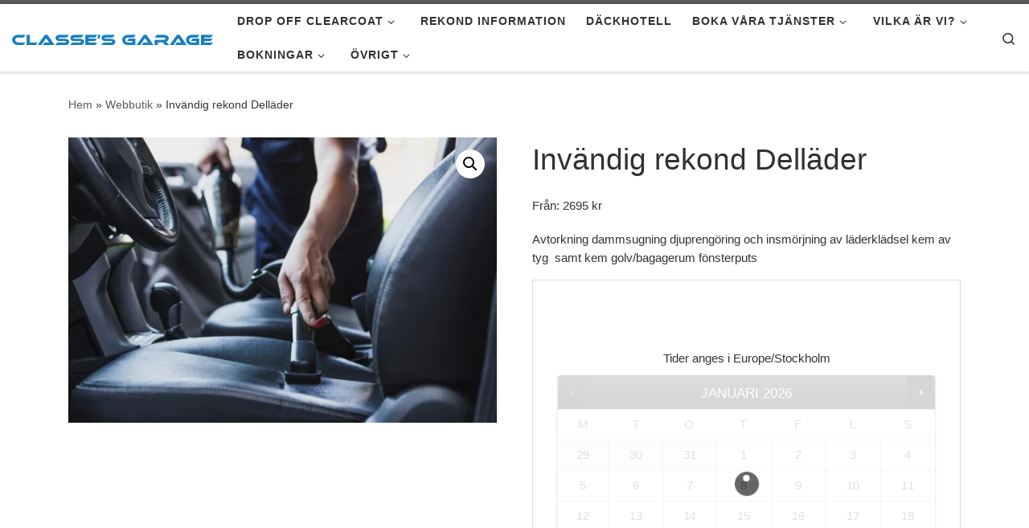

--- FILE ---
content_type: text/html; charset=UTF-8
request_url: https://www.classesgarage.se/produkt/invandig-rekond-dellader/
body_size: 20029
content:
<!DOCTYPE html>
<!--[if IE 7]>
<html class="ie ie7" lang="sv-SE">
<![endif]-->
<!--[if IE 8]>
<html class="ie ie8" lang="sv-SE">
<![endif]-->
<!--[if !(IE 7) | !(IE 8)  ]><!-->
<html lang="sv-SE" class="no-js">
<!--<![endif]-->
  <head>
  <meta charset="UTF-8" />
  <meta http-equiv="X-UA-Compatible" content="IE=EDGE" />
  <meta name="viewport" content="width=device-width, initial-scale=1.0" />
  <link rel="profile"  href="https://gmpg.org/xfn/11" />
  <link rel="pingback" href="https://www.classesgarage.se/xmlrpc.php" />
<script>(function(html){html.className = html.className.replace(/\bno-js\b/,'js')})(document.documentElement);</script>
        <style id="wfc-base-style" type="text/css">
             .wfc-reset-menu-item-first-letter .navbar .nav>li>a:first-letter {font-size: inherit;}.format-icon:before {color: #5A5A5A;}article .format-icon.tc-hide-icon:before, .safari article.format-video .format-icon.tc-hide-icon:before, .chrome article.format-video .format-icon.tc-hide-icon:before, .safari article.format-image .format-icon.tc-hide-icon:before, .chrome article.format-image .format-icon.tc-hide-icon:before, .safari article.format-gallery .format-icon.tc-hide-icon:before, .safari article.attachment .format-icon.tc-hide-icon:before, .chrome article.format-gallery .format-icon.tc-hide-icon:before, .chrome article.attachment .format-icon.tc-hide-icon:before {content: none!important;}h2#tc-comment-title.tc-hide-icon:before {content: none!important;}.archive .archive-header h1.format-icon.tc-hide-icon:before {content: none!important;}.tc-sidebar h3.widget-title.tc-hide-icon:before {content: none!important;}.footer-widgets h3.widget-title.tc-hide-icon:before {content: none!important;}.tc-hide-icon i, i.tc-hide-icon {display: none !important;}.carousel-control {font-family: "Helvetica Neue", Helvetica, Arial, sans-serif;}.social-block a {font-size: 18px;}footer#footer .colophon .social-block a {font-size: 16px;}.social-block.widget_social a {font-size: 14px;}
        </style>
        <meta name='robots' content='index, follow, max-image-preview:large, max-snippet:-1, max-video-preview:-1' />
<script>window._wca = window._wca || [];</script>

	<!-- This site is optimized with the Yoast SEO plugin v26.2 - https://yoast.com/wordpress/plugins/seo/ -->
	<title>Invändig rekond Delläder - Classe´s Garage</title>
	<link rel="canonical" href="https://www.classesgarage.se/produkt/invandig-rekond-dellader/" />
	<meta property="og:locale" content="sv_SE" />
	<meta property="og:type" content="article" />
	<meta property="og:title" content="Invändig rekond Delläder - Classe´s Garage" />
	<meta property="og:description" content="Avtorkning dammsugning djuprengöring och insmörjning av läderklädsel kem av tyg  samt kem golv/bagagerum fönsterputs" />
	<meta property="og:url" content="https://www.classesgarage.se/produkt/invandig-rekond-dellader/" />
	<meta property="og:site_name" content="Classe´s Garage" />
	<meta property="article:publisher" content="https://www.facebook.com/classesgarage" />
	<meta property="article:modified_time" content="2025-10-13T08:32:28+00:00" />
	<meta property="og:image" content="https://usercontent.one/wp/www.classesgarage.se/wp-content/uploads/2021/12/21.jpg?media=1763622683" />
	<meta property="og:image:width" content="1370" />
	<meta property="og:image:height" content="914" />
	<meta property="og:image:type" content="image/jpeg" />
	<meta name="twitter:card" content="summary_large_image" />
	<meta name="twitter:label1" content="Beräknad lästid" />
	<meta name="twitter:data1" content="1 minut" />
	<script type="application/ld+json" class="yoast-schema-graph">{"@context":"https://schema.org","@graph":[{"@type":"WebPage","@id":"https://www.classesgarage.se/produkt/invandig-rekond-dellader/","url":"https://www.classesgarage.se/produkt/invandig-rekond-dellader/","name":"Invändig rekond Delläder - Classe´s Garage","isPartOf":{"@id":"https://www.classesgarage.se/#website"},"primaryImageOfPage":{"@id":"https://www.classesgarage.se/produkt/invandig-rekond-dellader/#primaryimage"},"image":{"@id":"https://www.classesgarage.se/produkt/invandig-rekond-dellader/#primaryimage"},"thumbnailUrl":"https://i0.wp.com/www.classesgarage.se/wp-content/uploads/2021/12/21.jpg?fit=1370%2C914&ssl=1","datePublished":"2021-12-27T12:04:36+00:00","dateModified":"2025-10-13T08:32:28+00:00","breadcrumb":{"@id":"https://www.classesgarage.se/produkt/invandig-rekond-dellader/#breadcrumb"},"inLanguage":"sv-SE","potentialAction":[{"@type":"ReadAction","target":["https://www.classesgarage.se/produkt/invandig-rekond-dellader/"]}]},{"@type":"ImageObject","inLanguage":"sv-SE","@id":"https://www.classesgarage.se/produkt/invandig-rekond-dellader/#primaryimage","url":"https://i0.wp.com/www.classesgarage.se/wp-content/uploads/2021/12/21.jpg?fit=1370%2C914&ssl=1","contentUrl":"https://i0.wp.com/www.classesgarage.se/wp-content/uploads/2021/12/21.jpg?fit=1370%2C914&ssl=1","width":1370,"height":914,"caption":"invändig tvätt av bil i Täby"},{"@type":"BreadcrumbList","@id":"https://www.classesgarage.se/produkt/invandig-rekond-dellader/#breadcrumb","itemListElement":[{"@type":"ListItem","position":1,"name":"Hem","item":"https://www.classesgarage.se/"},{"@type":"ListItem","position":2,"name":"Webbutik","item":"https://www.classesgarage.se/butik/"},{"@type":"ListItem","position":3,"name":"Invändig rekond Delläder"}]},{"@type":"WebSite","@id":"https://www.classesgarage.se/#website","url":"https://www.classesgarage.se/","name":"Classe´s Garage","description":"","publisher":{"@id":"https://www.classesgarage.se/#organization"},"potentialAction":[{"@type":"SearchAction","target":{"@type":"EntryPoint","urlTemplate":"https://www.classesgarage.se/?s={search_term_string}"},"query-input":{"@type":"PropertyValueSpecification","valueRequired":true,"valueName":"search_term_string"}}],"inLanguage":"sv-SE"},{"@type":"Organization","@id":"https://www.classesgarage.se/#organization","name":"Classe´s Garage","url":"https://www.classesgarage.se/","logo":{"@type":"ImageObject","inLanguage":"sv-SE","@id":"https://www.classesgarage.se/#/schema/logo/image/","url":"https://i0.wp.com/www.classesgarage.se/wp-content/uploads/2022/03/cropped-rak-classes.png?fit=1884%2C99&ssl=1","contentUrl":"https://i0.wp.com/www.classesgarage.se/wp-content/uploads/2022/03/cropped-rak-classes.png?fit=1884%2C99&ssl=1","width":1884,"height":99,"caption":"Classe´s Garage"},"image":{"@id":"https://www.classesgarage.se/#/schema/logo/image/"},"sameAs":["https://www.facebook.com/classesgarage"]}]}</script>
	<!-- / Yoast SEO plugin. -->


<link rel='dns-prefetch' href='//stats.wp.com' />
<link rel='preconnect' href='//i0.wp.com' />
<link rel='preconnect' href='//c0.wp.com' />
<link rel="alternate" type="application/rss+xml" title="Classe´s Garage &raquo; Webbflöde" href="https://www.classesgarage.se/feed/" />
<link rel="alternate" type="application/rss+xml" title="Classe´s Garage &raquo; Kommentarsflöde" href="https://www.classesgarage.se/comments/feed/" />
<link rel="alternate" title="oEmbed (JSON)" type="application/json+oembed" href="https://www.classesgarage.se/wp-json/oembed/1.0/embed?url=https%3A%2F%2Fwww.classesgarage.se%2Fprodukt%2Finvandig-rekond-dellader%2F" />
<link rel="alternate" title="oEmbed (XML)" type="text/xml+oembed" href="https://www.classesgarage.se/wp-json/oembed/1.0/embed?url=https%3A%2F%2Fwww.classesgarage.se%2Fprodukt%2Finvandig-rekond-dellader%2F&#038;format=xml" />
<style id='wp-img-auto-sizes-contain-inline-css'>
img:is([sizes=auto i],[sizes^="auto," i]){contain-intrinsic-size:3000px 1500px}
/*# sourceURL=wp-img-auto-sizes-contain-inline-css */
</style>
<style id='wp-emoji-styles-inline-css'>

	img.wp-smiley, img.emoji {
		display: inline !important;
		border: none !important;
		box-shadow: none !important;
		height: 1em !important;
		width: 1em !important;
		margin: 0 0.07em !important;
		vertical-align: -0.1em !important;
		background: none !important;
		padding: 0 !important;
	}
/*# sourceURL=wp-emoji-styles-inline-css */
</style>
<style id='wp-block-library-inline-css'>
:root{--wp-block-synced-color:#7a00df;--wp-block-synced-color--rgb:122,0,223;--wp-bound-block-color:var(--wp-block-synced-color);--wp-editor-canvas-background:#ddd;--wp-admin-theme-color:#007cba;--wp-admin-theme-color--rgb:0,124,186;--wp-admin-theme-color-darker-10:#006ba1;--wp-admin-theme-color-darker-10--rgb:0,107,160.5;--wp-admin-theme-color-darker-20:#005a87;--wp-admin-theme-color-darker-20--rgb:0,90,135;--wp-admin-border-width-focus:2px}@media (min-resolution:192dpi){:root{--wp-admin-border-width-focus:1.5px}}.wp-element-button{cursor:pointer}:root .has-very-light-gray-background-color{background-color:#eee}:root .has-very-dark-gray-background-color{background-color:#313131}:root .has-very-light-gray-color{color:#eee}:root .has-very-dark-gray-color{color:#313131}:root .has-vivid-green-cyan-to-vivid-cyan-blue-gradient-background{background:linear-gradient(135deg,#00d084,#0693e3)}:root .has-purple-crush-gradient-background{background:linear-gradient(135deg,#34e2e4,#4721fb 50%,#ab1dfe)}:root .has-hazy-dawn-gradient-background{background:linear-gradient(135deg,#faaca8,#dad0ec)}:root .has-subdued-olive-gradient-background{background:linear-gradient(135deg,#fafae1,#67a671)}:root .has-atomic-cream-gradient-background{background:linear-gradient(135deg,#fdd79a,#004a59)}:root .has-nightshade-gradient-background{background:linear-gradient(135deg,#330968,#31cdcf)}:root .has-midnight-gradient-background{background:linear-gradient(135deg,#020381,#2874fc)}:root{--wp--preset--font-size--normal:16px;--wp--preset--font-size--huge:42px}.has-regular-font-size{font-size:1em}.has-larger-font-size{font-size:2.625em}.has-normal-font-size{font-size:var(--wp--preset--font-size--normal)}.has-huge-font-size{font-size:var(--wp--preset--font-size--huge)}.has-text-align-center{text-align:center}.has-text-align-left{text-align:left}.has-text-align-right{text-align:right}.has-fit-text{white-space:nowrap!important}#end-resizable-editor-section{display:none}.aligncenter{clear:both}.items-justified-left{justify-content:flex-start}.items-justified-center{justify-content:center}.items-justified-right{justify-content:flex-end}.items-justified-space-between{justify-content:space-between}.screen-reader-text{border:0;clip-path:inset(50%);height:1px;margin:-1px;overflow:hidden;padding:0;position:absolute;width:1px;word-wrap:normal!important}.screen-reader-text:focus{background-color:#ddd;clip-path:none;color:#444;display:block;font-size:1em;height:auto;left:5px;line-height:normal;padding:15px 23px 14px;text-decoration:none;top:5px;width:auto;z-index:100000}html :where(.has-border-color){border-style:solid}html :where([style*=border-top-color]){border-top-style:solid}html :where([style*=border-right-color]){border-right-style:solid}html :where([style*=border-bottom-color]){border-bottom-style:solid}html :where([style*=border-left-color]){border-left-style:solid}html :where([style*=border-width]){border-style:solid}html :where([style*=border-top-width]){border-top-style:solid}html :where([style*=border-right-width]){border-right-style:solid}html :where([style*=border-bottom-width]){border-bottom-style:solid}html :where([style*=border-left-width]){border-left-style:solid}html :where(img[class*=wp-image-]){height:auto;max-width:100%}:where(figure){margin:0 0 1em}html :where(.is-position-sticky){--wp-admin--admin-bar--position-offset:var(--wp-admin--admin-bar--height,0px)}@media screen and (max-width:600px){html :where(.is-position-sticky){--wp-admin--admin-bar--position-offset:0px}}

/*# sourceURL=wp-block-library-inline-css */
</style><style id='wp-block-heading-inline-css'>
h1:where(.wp-block-heading).has-background,h2:where(.wp-block-heading).has-background,h3:where(.wp-block-heading).has-background,h4:where(.wp-block-heading).has-background,h5:where(.wp-block-heading).has-background,h6:where(.wp-block-heading).has-background{padding:1.25em 2.375em}h1.has-text-align-left[style*=writing-mode]:where([style*=vertical-lr]),h1.has-text-align-right[style*=writing-mode]:where([style*=vertical-rl]),h2.has-text-align-left[style*=writing-mode]:where([style*=vertical-lr]),h2.has-text-align-right[style*=writing-mode]:where([style*=vertical-rl]),h3.has-text-align-left[style*=writing-mode]:where([style*=vertical-lr]),h3.has-text-align-right[style*=writing-mode]:where([style*=vertical-rl]),h4.has-text-align-left[style*=writing-mode]:where([style*=vertical-lr]),h4.has-text-align-right[style*=writing-mode]:where([style*=vertical-rl]),h5.has-text-align-left[style*=writing-mode]:where([style*=vertical-lr]),h5.has-text-align-right[style*=writing-mode]:where([style*=vertical-rl]),h6.has-text-align-left[style*=writing-mode]:where([style*=vertical-lr]),h6.has-text-align-right[style*=writing-mode]:where([style*=vertical-rl]){rotate:180deg}
/*# sourceURL=https://c0.wp.com/c/6.9/wp-includes/blocks/heading/style.min.css */
</style>
<style id='wp-block-paragraph-inline-css'>
.is-small-text{font-size:.875em}.is-regular-text{font-size:1em}.is-large-text{font-size:2.25em}.is-larger-text{font-size:3em}.has-drop-cap:not(:focus):first-letter{float:left;font-size:8.4em;font-style:normal;font-weight:100;line-height:.68;margin:.05em .1em 0 0;text-transform:uppercase}body.rtl .has-drop-cap:not(:focus):first-letter{float:none;margin-left:.1em}p.has-drop-cap.has-background{overflow:hidden}:root :where(p.has-background){padding:1.25em 2.375em}:where(p.has-text-color:not(.has-link-color)) a{color:inherit}p.has-text-align-left[style*="writing-mode:vertical-lr"],p.has-text-align-right[style*="writing-mode:vertical-rl"]{rotate:180deg}
/*# sourceURL=https://c0.wp.com/c/6.9/wp-includes/blocks/paragraph/style.min.css */
</style>
<link rel='stylesheet' id='wc-blocks-style-css' href='https://c0.wp.com/p/woocommerce/9.1.5/assets/client/blocks/wc-blocks.css' media='all' />
<style id='global-styles-inline-css'>
:root{--wp--preset--aspect-ratio--square: 1;--wp--preset--aspect-ratio--4-3: 4/3;--wp--preset--aspect-ratio--3-4: 3/4;--wp--preset--aspect-ratio--3-2: 3/2;--wp--preset--aspect-ratio--2-3: 2/3;--wp--preset--aspect-ratio--16-9: 16/9;--wp--preset--aspect-ratio--9-16: 9/16;--wp--preset--color--black: #000000;--wp--preset--color--cyan-bluish-gray: #abb8c3;--wp--preset--color--white: #ffffff;--wp--preset--color--pale-pink: #f78da7;--wp--preset--color--vivid-red: #cf2e2e;--wp--preset--color--luminous-vivid-orange: #ff6900;--wp--preset--color--luminous-vivid-amber: #fcb900;--wp--preset--color--light-green-cyan: #7bdcb5;--wp--preset--color--vivid-green-cyan: #00d084;--wp--preset--color--pale-cyan-blue: #8ed1fc;--wp--preset--color--vivid-cyan-blue: #0693e3;--wp--preset--color--vivid-purple: #9b51e0;--wp--preset--gradient--vivid-cyan-blue-to-vivid-purple: linear-gradient(135deg,rgb(6,147,227) 0%,rgb(155,81,224) 100%);--wp--preset--gradient--light-green-cyan-to-vivid-green-cyan: linear-gradient(135deg,rgb(122,220,180) 0%,rgb(0,208,130) 100%);--wp--preset--gradient--luminous-vivid-amber-to-luminous-vivid-orange: linear-gradient(135deg,rgb(252,185,0) 0%,rgb(255,105,0) 100%);--wp--preset--gradient--luminous-vivid-orange-to-vivid-red: linear-gradient(135deg,rgb(255,105,0) 0%,rgb(207,46,46) 100%);--wp--preset--gradient--very-light-gray-to-cyan-bluish-gray: linear-gradient(135deg,rgb(238,238,238) 0%,rgb(169,184,195) 100%);--wp--preset--gradient--cool-to-warm-spectrum: linear-gradient(135deg,rgb(74,234,220) 0%,rgb(151,120,209) 20%,rgb(207,42,186) 40%,rgb(238,44,130) 60%,rgb(251,105,98) 80%,rgb(254,248,76) 100%);--wp--preset--gradient--blush-light-purple: linear-gradient(135deg,rgb(255,206,236) 0%,rgb(152,150,240) 100%);--wp--preset--gradient--blush-bordeaux: linear-gradient(135deg,rgb(254,205,165) 0%,rgb(254,45,45) 50%,rgb(107,0,62) 100%);--wp--preset--gradient--luminous-dusk: linear-gradient(135deg,rgb(255,203,112) 0%,rgb(199,81,192) 50%,rgb(65,88,208) 100%);--wp--preset--gradient--pale-ocean: linear-gradient(135deg,rgb(255,245,203) 0%,rgb(182,227,212) 50%,rgb(51,167,181) 100%);--wp--preset--gradient--electric-grass: linear-gradient(135deg,rgb(202,248,128) 0%,rgb(113,206,126) 100%);--wp--preset--gradient--midnight: linear-gradient(135deg,rgb(2,3,129) 0%,rgb(40,116,252) 100%);--wp--preset--font-size--small: 13px;--wp--preset--font-size--medium: 20px;--wp--preset--font-size--large: 36px;--wp--preset--font-size--x-large: 42px;--wp--preset--font-family--inter: "Inter", sans-serif;--wp--preset--font-family--cardo: Cardo;--wp--preset--spacing--20: 0.44rem;--wp--preset--spacing--30: 0.67rem;--wp--preset--spacing--40: 1rem;--wp--preset--spacing--50: 1.5rem;--wp--preset--spacing--60: 2.25rem;--wp--preset--spacing--70: 3.38rem;--wp--preset--spacing--80: 5.06rem;--wp--preset--shadow--natural: 6px 6px 9px rgba(0, 0, 0, 0.2);--wp--preset--shadow--deep: 12px 12px 50px rgba(0, 0, 0, 0.4);--wp--preset--shadow--sharp: 6px 6px 0px rgba(0, 0, 0, 0.2);--wp--preset--shadow--outlined: 6px 6px 0px -3px rgb(255, 255, 255), 6px 6px rgb(0, 0, 0);--wp--preset--shadow--crisp: 6px 6px 0px rgb(0, 0, 0);}:where(.is-layout-flex){gap: 0.5em;}:where(.is-layout-grid){gap: 0.5em;}body .is-layout-flex{display: flex;}.is-layout-flex{flex-wrap: wrap;align-items: center;}.is-layout-flex > :is(*, div){margin: 0;}body .is-layout-grid{display: grid;}.is-layout-grid > :is(*, div){margin: 0;}:where(.wp-block-columns.is-layout-flex){gap: 2em;}:where(.wp-block-columns.is-layout-grid){gap: 2em;}:where(.wp-block-post-template.is-layout-flex){gap: 1.25em;}:where(.wp-block-post-template.is-layout-grid){gap: 1.25em;}.has-black-color{color: var(--wp--preset--color--black) !important;}.has-cyan-bluish-gray-color{color: var(--wp--preset--color--cyan-bluish-gray) !important;}.has-white-color{color: var(--wp--preset--color--white) !important;}.has-pale-pink-color{color: var(--wp--preset--color--pale-pink) !important;}.has-vivid-red-color{color: var(--wp--preset--color--vivid-red) !important;}.has-luminous-vivid-orange-color{color: var(--wp--preset--color--luminous-vivid-orange) !important;}.has-luminous-vivid-amber-color{color: var(--wp--preset--color--luminous-vivid-amber) !important;}.has-light-green-cyan-color{color: var(--wp--preset--color--light-green-cyan) !important;}.has-vivid-green-cyan-color{color: var(--wp--preset--color--vivid-green-cyan) !important;}.has-pale-cyan-blue-color{color: var(--wp--preset--color--pale-cyan-blue) !important;}.has-vivid-cyan-blue-color{color: var(--wp--preset--color--vivid-cyan-blue) !important;}.has-vivid-purple-color{color: var(--wp--preset--color--vivid-purple) !important;}.has-black-background-color{background-color: var(--wp--preset--color--black) !important;}.has-cyan-bluish-gray-background-color{background-color: var(--wp--preset--color--cyan-bluish-gray) !important;}.has-white-background-color{background-color: var(--wp--preset--color--white) !important;}.has-pale-pink-background-color{background-color: var(--wp--preset--color--pale-pink) !important;}.has-vivid-red-background-color{background-color: var(--wp--preset--color--vivid-red) !important;}.has-luminous-vivid-orange-background-color{background-color: var(--wp--preset--color--luminous-vivid-orange) !important;}.has-luminous-vivid-amber-background-color{background-color: var(--wp--preset--color--luminous-vivid-amber) !important;}.has-light-green-cyan-background-color{background-color: var(--wp--preset--color--light-green-cyan) !important;}.has-vivid-green-cyan-background-color{background-color: var(--wp--preset--color--vivid-green-cyan) !important;}.has-pale-cyan-blue-background-color{background-color: var(--wp--preset--color--pale-cyan-blue) !important;}.has-vivid-cyan-blue-background-color{background-color: var(--wp--preset--color--vivid-cyan-blue) !important;}.has-vivid-purple-background-color{background-color: var(--wp--preset--color--vivid-purple) !important;}.has-black-border-color{border-color: var(--wp--preset--color--black) !important;}.has-cyan-bluish-gray-border-color{border-color: var(--wp--preset--color--cyan-bluish-gray) !important;}.has-white-border-color{border-color: var(--wp--preset--color--white) !important;}.has-pale-pink-border-color{border-color: var(--wp--preset--color--pale-pink) !important;}.has-vivid-red-border-color{border-color: var(--wp--preset--color--vivid-red) !important;}.has-luminous-vivid-orange-border-color{border-color: var(--wp--preset--color--luminous-vivid-orange) !important;}.has-luminous-vivid-amber-border-color{border-color: var(--wp--preset--color--luminous-vivid-amber) !important;}.has-light-green-cyan-border-color{border-color: var(--wp--preset--color--light-green-cyan) !important;}.has-vivid-green-cyan-border-color{border-color: var(--wp--preset--color--vivid-green-cyan) !important;}.has-pale-cyan-blue-border-color{border-color: var(--wp--preset--color--pale-cyan-blue) !important;}.has-vivid-cyan-blue-border-color{border-color: var(--wp--preset--color--vivid-cyan-blue) !important;}.has-vivid-purple-border-color{border-color: var(--wp--preset--color--vivid-purple) !important;}.has-vivid-cyan-blue-to-vivid-purple-gradient-background{background: var(--wp--preset--gradient--vivid-cyan-blue-to-vivid-purple) !important;}.has-light-green-cyan-to-vivid-green-cyan-gradient-background{background: var(--wp--preset--gradient--light-green-cyan-to-vivid-green-cyan) !important;}.has-luminous-vivid-amber-to-luminous-vivid-orange-gradient-background{background: var(--wp--preset--gradient--luminous-vivid-amber-to-luminous-vivid-orange) !important;}.has-luminous-vivid-orange-to-vivid-red-gradient-background{background: var(--wp--preset--gradient--luminous-vivid-orange-to-vivid-red) !important;}.has-very-light-gray-to-cyan-bluish-gray-gradient-background{background: var(--wp--preset--gradient--very-light-gray-to-cyan-bluish-gray) !important;}.has-cool-to-warm-spectrum-gradient-background{background: var(--wp--preset--gradient--cool-to-warm-spectrum) !important;}.has-blush-light-purple-gradient-background{background: var(--wp--preset--gradient--blush-light-purple) !important;}.has-blush-bordeaux-gradient-background{background: var(--wp--preset--gradient--blush-bordeaux) !important;}.has-luminous-dusk-gradient-background{background: var(--wp--preset--gradient--luminous-dusk) !important;}.has-pale-ocean-gradient-background{background: var(--wp--preset--gradient--pale-ocean) !important;}.has-electric-grass-gradient-background{background: var(--wp--preset--gradient--electric-grass) !important;}.has-midnight-gradient-background{background: var(--wp--preset--gradient--midnight) !important;}.has-small-font-size{font-size: var(--wp--preset--font-size--small) !important;}.has-medium-font-size{font-size: var(--wp--preset--font-size--medium) !important;}.has-large-font-size{font-size: var(--wp--preset--font-size--large) !important;}.has-x-large-font-size{font-size: var(--wp--preset--font-size--x-large) !important;}
/*# sourceURL=global-styles-inline-css */
</style>

<style id='classic-theme-styles-inline-css'>
/*! This file is auto-generated */
.wp-block-button__link{color:#fff;background-color:#32373c;border-radius:9999px;box-shadow:none;text-decoration:none;padding:calc(.667em + 2px) calc(1.333em + 2px);font-size:1.125em}.wp-block-file__button{background:#32373c;color:#fff;text-decoration:none}
/*# sourceURL=/wp-includes/css/classic-themes.min.css */
</style>
<link rel='stylesheet' id='photoswipe-css' href='https://c0.wp.com/p/woocommerce/9.1.5/assets/css/photoswipe/photoswipe.min.css' media='all' />
<link rel='stylesheet' id='photoswipe-default-skin-css' href='https://c0.wp.com/p/woocommerce/9.1.5/assets/css/photoswipe/default-skin/default-skin.min.css' media='all' />
<link rel='stylesheet' id='woocommerce-layout-css' href='https://c0.wp.com/p/woocommerce/9.1.5/assets/css/woocommerce-layout.css' media='all' />
<style id='woocommerce-layout-inline-css'>

	.infinite-scroll .woocommerce-pagination {
		display: none;
	}
/*# sourceURL=woocommerce-layout-inline-css */
</style>
<link rel='stylesheet' id='woocommerce-smallscreen-css' href='https://c0.wp.com/p/woocommerce/9.1.5/assets/css/woocommerce-smallscreen.css' media='only screen and (max-width: 768px)' />
<link rel='stylesheet' id='woocommerce-general-css' href='https://c0.wp.com/p/woocommerce/9.1.5/assets/css/woocommerce.css' media='all' />
<style id='woocommerce-inline-inline-css'>
.woocommerce form .form-row .required { visibility: visible; }
/*# sourceURL=woocommerce-inline-inline-css */
</style>
<link rel='stylesheet' id='wcz-frontend-css' href='https://usercontent.one/wp/www.classesgarage.se/wp-content/plugins/woocustomizer/assets/css/frontend.css?ver=2.6.3&media=1763622683' media='all' />
<link rel='stylesheet' id='jquery-ui-style-css' href='https://usercontent.one/wp/www.classesgarage.se/wp-content/plugins/woocommerce-bookings/dist/css/jquery-ui-styles.css?ver=1.11.4-wc-bookings.1.15.49&media=1763622683' media='all' />
<link rel='stylesheet' id='wc-bookings-styles-css' href='https://usercontent.one/wp/www.classesgarage.se/wp-content/plugins/woocommerce-bookings/dist/css/frontend.css?ver=1.15.49&media=1763622683' media='all' />
<link rel='stylesheet' id='customizr-main-css' href='https://usercontent.one/wp/www.classesgarage.se/wp-content/themes/customizr-pro/assets/front/css/style.min.css?ver=2.4.24&media=1763622683' media='all' />
<style id='customizr-main-inline-css'>

.tc-header.border-top { border-top-width: 5px; border-top-style: solid }
.sticky-enabled .czr-wccart-off .primary-nav__woocart { display: none; }
                  .logo-center .primary-nav__woocart .dropdown-menu,
                  .logo-left .primary-nav__woocart .dropdown-menu{ right: 0; left: auto; }/*open left*/
            
#czr-push-footer { display: none; visibility: hidden; }
        .czr-sticky-footer #czr-push-footer.sticky-footer-enabled { display: block; }
        
/*# sourceURL=customizr-main-inline-css */
</style>
<style id='wcz-customizer-custom-css-inline-css'>
body.woocommerce.wcz-woocommerce ul.products li.product .woocommerce-loop-product__title,
					body.wcz-woocommerce .products .product .woocommerce-loop-product__title,
                    body.wcz-wooblocks ul.wc-block-grid__products li.wc-block-grid__product .wc-block-grid__product-title{font-size:19px !important;}body.woocommerce.wcz-woocommerce ul.products li.product .price,
					body.wcz-woocommerce .products .product .price,
                    body.wcz-wooblocks ul.wc-block-grid__products li.wc-block-grid__product .wc-block-grid__product-price{font-size:16px !important;}body.woocommerce-checkout #payment button#place_order{color:#abbc2b !important;}body.woocommerce-checkout #payment button#place_order:hover{color:#32db48 !important;}
/*# sourceURL=wcz-customizer-custom-css-inline-css */
</style>
<script src="https://usercontent.one/wp/www.classesgarage.se/wp-content/plugins/stop-user-enumeration/frontend/js/frontend.js?ver=1.7.5&media=1763622683" id="stop-user-enumeration-js" defer data-wp-strategy="defer"></script>
<script src="https://c0.wp.com/c/6.9/wp-includes/js/jquery/jquery.min.js" id="jquery-core-js"></script>
<script src="https://c0.wp.com/c/6.9/wp-includes/js/jquery/jquery-migrate.min.js" id="jquery-migrate-js"></script>
<script src="https://c0.wp.com/p/woocommerce/9.1.5/assets/js/jquery-blockui/jquery.blockUI.min.js" id="jquery-blockui-js" defer data-wp-strategy="defer"></script>
<script id="wc-add-to-cart-js-extra">
var wc_add_to_cart_params = {"ajax_url":"/wp-admin/admin-ajax.php","wc_ajax_url":"/?wc-ajax=%%endpoint%%","i18n_view_cart":"View cart","cart_url":"https://www.classesgarage.se/varukorg/","is_cart":"","cart_redirect_after_add":"yes"};
//# sourceURL=wc-add-to-cart-js-extra
</script>
<script src="https://c0.wp.com/p/woocommerce/9.1.5/assets/js/frontend/add-to-cart.min.js" id="wc-add-to-cart-js" defer data-wp-strategy="defer"></script>
<script src="https://c0.wp.com/p/woocommerce/9.1.5/assets/js/zoom/jquery.zoom.min.js" id="zoom-js" defer data-wp-strategy="defer"></script>
<script src="https://c0.wp.com/p/woocommerce/9.1.5/assets/js/flexslider/jquery.flexslider.min.js" id="flexslider-js" defer data-wp-strategy="defer"></script>
<script src="https://c0.wp.com/p/woocommerce/9.1.5/assets/js/photoswipe/photoswipe.min.js" id="photoswipe-js" defer data-wp-strategy="defer"></script>
<script src="https://c0.wp.com/p/woocommerce/9.1.5/assets/js/photoswipe/photoswipe-ui-default.min.js" id="photoswipe-ui-default-js" defer data-wp-strategy="defer"></script>
<script id="wc-single-product-js-extra">
var wc_single_product_params = {"i18n_required_rating_text":"Please select a rating","review_rating_required":"yes","flexslider":{"rtl":false,"animation":"slide","smoothHeight":true,"directionNav":false,"controlNav":"thumbnails","slideshow":false,"animationSpeed":500,"animationLoop":false,"allowOneSlide":false},"zoom_enabled":"1","zoom_options":[],"photoswipe_enabled":"1","photoswipe_options":{"shareEl":false,"closeOnScroll":false,"history":false,"hideAnimationDuration":0,"showAnimationDuration":0},"flexslider_enabled":"1"};
//# sourceURL=wc-single-product-js-extra
</script>
<script src="https://c0.wp.com/p/woocommerce/9.1.5/assets/js/frontend/single-product.min.js" id="wc-single-product-js" defer data-wp-strategy="defer"></script>
<script src="https://c0.wp.com/p/woocommerce/9.1.5/assets/js/js-cookie/js.cookie.min.js" id="js-cookie-js" defer data-wp-strategy="defer"></script>
<script id="woocommerce-js-extra">
var woocommerce_params = {"ajax_url":"/wp-admin/admin-ajax.php","wc_ajax_url":"/?wc-ajax=%%endpoint%%"};
//# sourceURL=woocommerce-js-extra
</script>
<script src="https://c0.wp.com/p/woocommerce/9.1.5/assets/js/frontend/woocommerce.min.js" id="woocommerce-js" defer data-wp-strategy="defer"></script>
<script src="https://usercontent.one/wp/www.classesgarage.se/wp-content/themes/customizr-pro/assets/front/js/libs/modernizr.min.js?ver=2.4.24&media=1763622683" id="modernizr-js"></script>
<script src="https://c0.wp.com/c/6.9/wp-includes/js/underscore.min.js" id="underscore-js"></script>
<script id="tc-scripts-js-extra">
var CZRParams = {"assetsPath":"https://usercontent.one/wp/www.classesgarage.se/wp-content/themes/customizr-pro/assets/front/","mainScriptUrl":"https://usercontent.one/wp/www.classesgarage.se/wp-content/themes/customizr-pro/assets/front/js/tc-scripts.min.js?2_4_24","deferFontAwesome":"1","fontAwesomeUrl":"https://usercontent_one/wp/www_classesgarage_se/wp-content/themes/customizr-pro/assets/shared/fonts/fa/css/fontawesome-all_min_css?2_4_24","_disabled":%5B0%5D=edd%5D%22%2C%22.carousel&media=1763622683-control","[data-toggle=\"modal\"]","[data-toggle=\"dropdown\"]","[data-toggle=\"czr-dropdown\"]","[data-toggle=\"tooltip\"]","[data-toggle=\"popover\"]","[data-toggle=\"collapse\"]","[data-toggle=\"czr-collapse\"]","[data-toggle=\"tab\"]","[data-toggle=\"pill\"]","[data-toggle=\"czr-pill\"]","[class*=upme]","[class*=um-]"],"deep":{"classes":[],"ids":[]}},"timerOnScrollAllBrowsers":"1","centerAllImg":"1","HasComments":"","LoadModernizr":"1","stickyHeader":"","extLinksStyle":"","extLinksTargetExt":"","extLinksSkipSelectors":{"classes":["btn","button"],"ids":[]},"dropcapEnabled":"","dropcapWhere":{"post":"","page":""},"dropcapMinWords":"","dropcapSkipSelectors":{"tags":["IMG","IFRAME","H1","H2","H3","H4","H5","H6","BLOCKQUOTE","UL","OL"],"classes":["btn"],"id":[]},"imgSmartLoadEnabled":"","imgSmartLoadOpts":{"parentSelectors":["[class*=grid-container], .article-container",".__before_main_wrapper",".widget-front",".post-related-articles",".tc-singular-thumbnail-wrapper",".sek-module-inner"],"opts":{"excludeImg":[".tc-holder-img"]}},"imgSmartLoadsForSliders":"1","pluginCompats":[],"isWPMobile":"1","menuStickyUserSettings":{"desktop":"stick_up","mobile":"stick_up"},"adminAjaxUrl":"https://www.classesgarage.se/wp-admin/admin-ajax.php","ajaxUrl":"https://www.classesgarage.se/?czrajax=1","frontNonce":{"id":"CZRFrontNonce","handle":"f2346671f9"},"isDevMode":"","isModernStyle":"1","i18n":{"Permanently dismiss":"D\u00f6lj f\u00f6r alltid"},"frontNotifications":{"welcome":{"enabled":false,"content":"","dismissAction":"dismiss_welcome_note_front"}},"preloadGfonts":"1","googleFonts":"Source+Sans+Pro","version":"2.4.24"};
//# sourceURL=tc-scripts-js-extra
</script>
<script src="https://usercontent.one/wp/www.classesgarage.se/wp-content/themes/customizr-pro/assets/front/js/tc-scripts.min.js?ver=2.4.24&media=1763622683" id="tc-scripts-js" defer></script>
<script src="https://stats.wp.com/s-202603.js" id="woocommerce-analytics-js" defer data-wp-strategy="defer"></script>
<link rel="https://api.w.org/" href="https://www.classesgarage.se/wp-json/" /><link rel="alternate" title="JSON" type="application/json" href="https://www.classesgarage.se/wp-json/wp/v2/product/620" /><link rel="EditURI" type="application/rsd+xml" title="RSD" href="https://www.classesgarage.se/xmlrpc.php?rsd" />
<meta name="generator" content="WordPress 6.9" />
<meta name="generator" content="WooCommerce 9.1.5" />
<link rel='shortlink' href='https://www.classesgarage.se/?p=620' />
<style>[class*=" icon-oc-"],[class^=icon-oc-]{speak:none;font-style:normal;font-weight:400;font-variant:normal;text-transform:none;line-height:1;-webkit-font-smoothing:antialiased;-moz-osx-font-smoothing:grayscale}.icon-oc-one-com-white-32px-fill:before{content:"901"}.icon-oc-one-com:before{content:"900"}#one-com-icon,.toplevel_page_onecom-wp .wp-menu-image{speak:none;display:flex;align-items:center;justify-content:center;text-transform:none;line-height:1;-webkit-font-smoothing:antialiased;-moz-osx-font-smoothing:grayscale}.onecom-wp-admin-bar-item>a,.toplevel_page_onecom-wp>.wp-menu-name{font-size:16px;font-weight:400;line-height:1}.toplevel_page_onecom-wp>.wp-menu-name img{width:69px;height:9px;}.wp-submenu-wrap.wp-submenu>.wp-submenu-head>img{width:88px;height:auto}.onecom-wp-admin-bar-item>a img{height:7px!important}.onecom-wp-admin-bar-item>a img,.toplevel_page_onecom-wp>.wp-menu-name img{opacity:.8}.onecom-wp-admin-bar-item.hover>a img,.toplevel_page_onecom-wp.wp-has-current-submenu>.wp-menu-name img,li.opensub>a.toplevel_page_onecom-wp>.wp-menu-name img{opacity:1}#one-com-icon:before,.onecom-wp-admin-bar-item>a:before,.toplevel_page_onecom-wp>.wp-menu-image:before{content:'';position:static!important;background-color:rgba(240,245,250,.4);border-radius:102px;width:18px;height:18px;padding:0!important}.onecom-wp-admin-bar-item>a:before{width:14px;height:14px}.onecom-wp-admin-bar-item.hover>a:before,.toplevel_page_onecom-wp.opensub>a>.wp-menu-image:before,.toplevel_page_onecom-wp.wp-has-current-submenu>.wp-menu-image:before{background-color:#76b82a}.onecom-wp-admin-bar-item>a{display:inline-flex!important;align-items:center;justify-content:center}#one-com-logo-wrapper{font-size:4em}#one-com-icon{vertical-align:middle}.imagify-welcome{display:none !important;}</style>	<style>img#wpstats{display:none}</style>
		              <link rel="preload" as="font" type="font/woff2" href="https://usercontent.one/wp/www.classesgarage.se/wp-content/themes/customizr-pro/assets/shared/fonts/customizr/customizr.woff2?media=1763622683?128396981" crossorigin="anonymous"/>
            	<noscript><style>.woocommerce-product-gallery{ opacity: 1 !important; }</style></noscript>
	<style class='wp-fonts-local'>
@font-face{font-family:Inter;font-style:normal;font-weight:300 900;font-display:fallback;src:url('https://usercontent.one/wp/www.classesgarage.se/wp-content/plugins/woocommerce/assets/fonts/Inter-VariableFont_slnt,wght.woff2?media=1763622683') format('woff2');font-stretch:normal;}
@font-face{font-family:Cardo;font-style:normal;font-weight:400;font-display:fallback;src:url('https://usercontent.one/wp/www.classesgarage.se/wp-content/plugins/woocommerce/assets/fonts/cardo_normal_400.woff2?media=1763622683') format('woff2');}
</style>
<link rel="icon" href="https://i0.wp.com/www.classesgarage.se/wp-content/uploads/2022/03/cropped-cg.png?resize=32%2C32&#038;ssl=1" sizes="32x32" />
<link rel="icon" href="https://i0.wp.com/www.classesgarage.se/wp-content/uploads/2022/03/cropped-cg.png?fit=192%2C192&#038;ssl=1" sizes="192x192" />
<link rel="apple-touch-icon" href="https://i0.wp.com/www.classesgarage.se/wp-content/uploads/2022/03/cropped-cg.png?fit=180%2C180&#038;ssl=1" />
<meta name="msapplication-TileImage" content="https://i0.wp.com/www.classesgarage.se/wp-content/uploads/2022/03/cropped-cg.png?fit=270%2C270&#038;ssl=1" />
</head>

  <body class="wp-singular product-template-default single single-product postid-620 wp-custom-logo wp-embed-responsive wp-theme-customizr-pro theme-customizr-pro woocommerce woocommerce-page woocommerce-no-js wcz-woocommerce czr-link-hover-underline czr-is-mobile header-skin-light footer-skin-dark czr-no-sidebar tc-center-images czr-full-layout customizr-pro-2-4-24 czr-sticky-footer">

          <a class="screen-reader-text skip-link" href="#content">Skip to content</a>
    
    
    <div id="tc-page-wrap" class="">

      <header class="tpnav-header__header tc-header sl-logo_left sticky-brand-shrink-on sticky-transparent border-top czr-submenu-fade czr-submenu-move" >
        <div class="primary-navbar__wrapper d-none d-lg-block has-horizontal-menu desktop-sticky" >
  <div class="container-fluid">
    <div class="row align-items-center flex-row primary-navbar__row">
      <div class="branding__container col col-auto" >
  <div class="branding align-items-center flex-column ">
    <div class="branding-row d-flex flex-row align-items-center align-self-start">
      <div class="navbar-brand col-auto " >
  <a class="navbar-brand-sitelogo" href="https://www.classesgarage.se/"  aria-label="Classe´s Garage | " >
    <img src="https://i0.wp.com/www.classesgarage.se/wp-content/uploads/2022/03/cropped-rak-classes.png?fit=1884%2C99&ssl=1" alt="Åter till startsidan" class="" width="1884" height="99" style="max-width:250px;max-height:100px" data-no-retina>  </a>
</div>
      </div>
      </div>
</div>
      <div class="primary-nav__container justify-content-lg-around col col-lg-auto flex-lg-column" >
  <div class="primary-nav__wrapper flex-lg-row align-items-center justify-content-end">
              <nav class="primary-nav__nav col" id="primary-nav">
          <div class="nav__menu-wrapper primary-nav__menu-wrapper justify-content-end czr-open-on-hover" >
<ul id="main-menu" class="primary-nav__menu regular-nav nav__menu nav"><li id="menu-item-6888" class="menu-item menu-item-type-post_type menu-item-object-post menu-item-has-children czr-dropdown menu-item-6888"><a data-toggle="czr-dropdown" aria-haspopup="true" aria-expanded="false" href="https://www.classesgarage.se/dropoff-clearcoat/" class="nav__link"><span class="nav__title">Drop Off Clearcoat</span><span class="caret__dropdown-toggler"><i class="icn-down-small"></i></span></a>
<ul class="dropdown-menu czr-dropdown-menu">
	<li id="menu-item-9053" class="menu-item menu-item-type-post_type menu-item-object-page dropdown-item menu-item-9053"><a href="https://www.classesgarage.se/varfor-lackforsegla/" class="nav__link"><span class="nav__title">Varför lackförsegla?</span></a></li>
	<li id="menu-item-9105" class="menu-item menu-item-type-post_type menu-item-object-page dropdown-item menu-item-9105"><a href="https://www.classesgarage.se/konsultation-forbesiktning/" class="nav__link"><span class="nav__title">Konsultation Förbesiktning</span></a></li>
	<li id="menu-item-9113" class="menu-item menu-item-type-post_type menu-item-object-page dropdown-item menu-item-9113"><a href="https://www.classesgarage.se/boka-din-drop-off-behandling/" class="nav__link"><span class="nav__title">Boka din Drop Off  behandling</span></a></li>
	<li id="menu-item-9054" class="menu-item menu-item-type-post_type menu-item-object-page dropdown-item menu-item-9054"><a href="https://www.classesgarage.se/hur-gors-behandlingen/" class="nav__link"><span class="nav__title">Behandlingen</span></a></li>
	<li id="menu-item-9058" class="menu-item menu-item-type-post_type menu-item-object-page dropdown-item menu-item-9058"><a href="https://www.classesgarage.se/garanti/" class="nav__link"><span class="nav__title">Garanti</span></a></li>
	<li id="menu-item-9075" class="menu-item menu-item-type-post_type menu-item-object-page dropdown-item menu-item-9075"><a href="https://www.classesgarage.se/behandlingsproceduren/" class="nav__link"><span class="nav__title">Behandlingsproceduren (video)</span></a></li>
	<li id="menu-item-9057" class="menu-item menu-item-type-post_type menu-item-object-page dropdown-item menu-item-9057"><a href="https://www.classesgarage.se/vanliga-fragor-drop-off/" class="nav__link"><span class="nav__title">Vanliga frågor:</span></a></li>
</ul>
</li>
<li id="menu-item-2570" class="menu-item menu-item-type-post_type menu-item-object-post menu-item-2570"><a href="https://www.classesgarage.se/rekondtyper/" class="nav__link"><span class="nav__title">Rekond Information</span></a></li>
<li id="menu-item-575" class="menu-item menu-item-type-post_type menu-item-object-post menu-item-575"><a href="https://www.classesgarage.se/dackhotell-i-taby-hos-classes-garage/" class="nav__link"><span class="nav__title">Däckhotell</span></a></li>
<li id="menu-item-574" class="menu-item menu-item-type-post_type menu-item-object-page menu-item-has-children current_page_parent czr-dropdown menu-item-574"><a data-toggle="czr-dropdown" aria-haspopup="true" aria-expanded="false" href="https://www.classesgarage.se/butik/" class="nav__link"><span class="nav__title">Boka våra Tjänster</span><span class="caret__dropdown-toggler"><i class="icn-down-small"></i></span></a>
<ul class="dropdown-menu czr-dropdown-menu">
	<li id="menu-item-9093" class="menu-item menu-item-type-post_type menu-item-object-page dropdown-item menu-item-9093"><a href="https://www.classesgarage.se/dacktjanster/" class="nav__link"><span class="nav__title">Däcktjänster</span></a></li>
	<li id="menu-item-632" class="menu-item menu-item-type-custom menu-item-object-custom menu-item-has-children czr-dropdown-submenu dropdown-item menu-item-632"><a data-toggle="czr-dropdown" aria-haspopup="true" aria-expanded="false" href="https://www.classesgarage.se/produkt-kategori/rekond/" class="nav__link"><span class="nav__title">Rekond behandlingar</span><span class="caret__dropdown-toggler"><i class="icn-down-small"></i></span></a>
<ul class="dropdown-menu czr-dropdown-menu">
		<li id="menu-item-642" class="menu-item menu-item-type-custom menu-item-object-custom dropdown-item menu-item-642"><a href="https://www.classesgarage.se/produkt-kategori/rekond/rekondpaket/" class="nav__link"><span class="nav__title">Rekondval</span></a></li>
		<li id="menu-item-2594" class="menu-item menu-item-type-custom menu-item-object-custom dropdown-item menu-item-2594"><a href="https://www.classesgarage.se/produkt-kategori/rekond/ovrigtrekond/" class="nav__link"><span class="nav__title">Övrig Rekond</span></a></li>
		<li id="menu-item-2595" class="menu-item menu-item-type-post_type menu-item-object-post dropdown-item menu-item-2595"><a href="https://www.classesgarage.se/rekondtyper/" class="nav__link"><span class="nav__title">Typer av Rekond</span></a></li>
</ul>
</li>
	<li id="menu-item-578" class="menu-item menu-item-type-post_type menu-item-object-page current_page_parent dropdown-item menu-item-578"><a href="https://www.classesgarage.se/butik/" class="nav__link"><span class="nav__title">Alla Tjänster</span></a></li>
</ul>
</li>
<li id="menu-item-576" class="menu-item menu-item-type-post_type menu-item-object-post menu-item-has-children czr-dropdown menu-item-576"><a data-toggle="czr-dropdown" aria-haspopup="true" aria-expanded="false" href="https://www.classesgarage.se/valkommen/" class="nav__link"><span class="nav__title">Vilka är Vi?</span><span class="caret__dropdown-toggler"><i class="icn-down-small"></i></span></a>
<ul class="dropdown-menu czr-dropdown-menu">
	<li id="menu-item-444" class="menu-item menu-item-type-post_type menu-item-object-page dropdown-item menu-item-444"><a href="https://www.classesgarage.se/kontakt/" class="nav__link"><span class="nav__title">Kontakt</span></a></li>
</ul>
</li>
<li id="menu-item-630" class="menu-item menu-item-type-custom menu-item-object-custom menu-item-has-children czr-dropdown menu-item-630"><a data-toggle="czr-dropdown" aria-haspopup="true" aria-expanded="false" href="https://www.classesgarage.se/mitt-konto/bookings/" class="nav__link"><span class="nav__title">Bokningar</span><span class="caret__dropdown-toggler"><i class="icn-down-small"></i></span></a>
<ul class="dropdown-menu czr-dropdown-menu">
	<li id="menu-item-629" class="menu-item menu-item-type-custom menu-item-object-custom dropdown-item menu-item-629"><a href="https://www.classesgarage.se/mitt-konto/edit-account/" class="nav__link"><span class="nav__title">Kontouppgifter</span></a></li>
</ul>
</li>
<li id="menu-item-1081" class="menu-item menu-item-type-post_type menu-item-object-page menu-item-has-children czr-dropdown menu-item-1081"><a data-toggle="czr-dropdown" aria-haspopup="true" aria-expanded="false" href="https://www.classesgarage.se/belastning/" class="nav__link"><span class="nav__title">Övrigt</span><span class="caret__dropdown-toggler"><i class="icn-down-small"></i></span></a>
<ul class="dropdown-menu czr-dropdown-menu">
	<li id="menu-item-1096" class="menu-item menu-item-type-post_type menu-item-object-page dropdown-item menu-item-1096"><a href="https://www.classesgarage.se/hastighetsindex/" class="nav__link"><span class="nav__title">Hastighetsindex däck</span></a></li>
	<li id="menu-item-1097" class="menu-item menu-item-type-post_type menu-item-object-page dropdown-item menu-item-1097"><a href="https://www.classesgarage.se/belastning/" class="nav__link"><span class="nav__title">Belastningsindex däck</span></a></li>
	<li id="menu-item-1110" class="menu-item menu-item-type-custom menu-item-object-custom dropdown-item menu-item-1110"><a href="https://classesgarage.se/spel/" class="nav__link"><span class="nav__title">Racing Spel</span></a></li>
	<li id="menu-item-1121" class="menu-item menu-item-type-post_type menu-item-object-page dropdown-item menu-item-1121"><a href="https://www.classesgarage.se/ut-classe-ning/" class="nav__link"><span class="nav__title">Ut-Classe-ning</span></a></li>
</ul>
</li>
</ul></div>        </nav>
    <div class="primary-nav__utils nav__utils col-auto" >
    <ul class="nav utils flex-row flex-nowrap regular-nav">
      <li class="nav__search " >
  <a href="#" class="search-toggle_btn icn-search czr-overlay-toggle_btn"  aria-expanded="false"><span class="sr-only">Search</span></a>
        <div class="czr-search-expand">
      <div class="czr-search-expand-inner"><div class="search-form__container " >
  <form action="https://www.classesgarage.se/" method="get" class="czr-form search-form">
    <div class="form-group czr-focus">
            <label for="s-696b0911e5ff3" id="lsearch-696b0911e5ff3">
        <span class="screen-reader-text">Sök</span>
        <input id="s-696b0911e5ff3" class="form-control czr-search-field" name="s" type="search" value="" aria-describedby="lsearch-696b0911e5ff3" placeholder="Sök &hellip;">
      </label>
      <button type="submit" class="button"><i class="icn-search"></i><span class="screen-reader-text">Sök &hellip;</span></button>
    </div>
  </form>
</div></div>
    </div>
    </li>
    </ul>
</div>  </div>
</div>
    </div>
  </div>
</div>    <div class="mobile-navbar__wrapper d-lg-none mobile-sticky" >
    <div class="branding__container justify-content-between align-items-center container-fluid" >
  <div class="branding flex-column">
    <div class="branding-row d-flex align-self-start flex-row align-items-center">
      <div class="navbar-brand col-auto " >
  <a class="navbar-brand-sitelogo" href="https://www.classesgarage.se/"  aria-label="Classe´s Garage | " >
    <img src="https://i0.wp.com/www.classesgarage.se/wp-content/uploads/2022/03/cropped-rak-classes.png?fit=1884%2C99&ssl=1" alt="Åter till startsidan" class="" width="1884" height="99" style="max-width:250px;max-height:100px" data-no-retina>  </a>
</div>
    </div>
      </div>
  <div class="mobile-utils__wrapper nav__utils regular-nav">
    <ul class="nav utils row flex-row flex-nowrap">
      <li class="nav__search " >
  <a href="#" class="search-toggle_btn icn-search czr-dropdown" data-aria-haspopup="true" aria-expanded="false"><span class="sr-only">Search</span></a>
        <div class="czr-search-expand">
      <div class="czr-search-expand-inner"><div class="search-form__container " >
  <form action="https://www.classesgarage.se/" method="get" class="czr-form search-form">
    <div class="form-group czr-focus">
            <label for="s-696b0911e647f" id="lsearch-696b0911e647f">
        <span class="screen-reader-text">Sök</span>
        <input id="s-696b0911e647f" class="form-control czr-search-field" name="s" type="search" value="" aria-describedby="lsearch-696b0911e647f" placeholder="Sök &hellip;">
      </label>
      <button type="submit" class="button"><i class="icn-search"></i><span class="screen-reader-text">Sök &hellip;</span></button>
    </div>
  </form>
</div></div>
    </div>
        <ul class="dropdown-menu czr-dropdown-menu">
      <li class="header-search__container container-fluid">
  <div class="search-form__container " >
  <form action="https://www.classesgarage.se/" method="get" class="czr-form search-form">
    <div class="form-group czr-focus">
            <label for="s-696b0911e66f1" id="lsearch-696b0911e66f1">
        <span class="screen-reader-text">Sök</span>
        <input id="s-696b0911e66f1" class="form-control czr-search-field" name="s" type="search" value="" aria-describedby="lsearch-696b0911e66f1" placeholder="Sök &hellip;">
      </label>
      <button type="submit" class="button"><i class="icn-search"></i><span class="screen-reader-text">Sök &hellip;</span></button>
    </div>
  </form>
</div></li>    </ul>
  </li>
<li class="mobile-woocart__container" >
  <a href="https://www.classesgarage.se/varukorg/" title="Visa din kundvagn" class="woocart cart-contents" >
    <i class="icn-shoppingcart"></i><sup class="count czr-wc-count"></sup>  </a>
  </li><li class="hamburger-toggler__container " >
  <button class="ham-toggler-menu czr-collapsed" data-toggle="czr-collapse" data-target="#mobile-nav"><span class="ham__toggler-span-wrapper"><span class="line line-1"></span><span class="line line-2"></span><span class="line line-3"></span></span><span class="screen-reader-text">Meny</span></button>
</li>
    </ul>
  </div>
</div>
<div class="mobile-nav__container " >
   <nav class="mobile-nav__nav flex-column czr-collapse" id="mobile-nav">
      <div class="mobile-nav__inner container-fluid">
      <div class="nav__menu-wrapper mobile-nav__menu-wrapper czr-open-on-click" >
<ul id="mobile-nav-menu" class="mobile-nav__menu vertical-nav nav__menu flex-column nav"><li class="menu-item menu-item-type-post_type menu-item-object-post menu-item-has-children czr-dropdown menu-item-6888"><span class="display-flex nav__link-wrapper align-items-start"><a href="https://www.classesgarage.se/dropoff-clearcoat/" class="nav__link"><span class="nav__title">Drop Off Clearcoat</span></a><button data-toggle="czr-dropdown" aria-haspopup="true" aria-expanded="false" class="caret__dropdown-toggler czr-btn-link"><i class="icn-down-small"></i></button></span>
<ul class="dropdown-menu czr-dropdown-menu">
	<li class="menu-item menu-item-type-post_type menu-item-object-page dropdown-item menu-item-9053"><a href="https://www.classesgarage.se/varfor-lackforsegla/" class="nav__link"><span class="nav__title">Varför lackförsegla?</span></a></li>
	<li class="menu-item menu-item-type-post_type menu-item-object-page dropdown-item menu-item-9105"><a href="https://www.classesgarage.se/konsultation-forbesiktning/" class="nav__link"><span class="nav__title">Konsultation Förbesiktning</span></a></li>
	<li class="menu-item menu-item-type-post_type menu-item-object-page dropdown-item menu-item-9113"><a href="https://www.classesgarage.se/boka-din-drop-off-behandling/" class="nav__link"><span class="nav__title">Boka din Drop Off  behandling</span></a></li>
	<li class="menu-item menu-item-type-post_type menu-item-object-page dropdown-item menu-item-9054"><a href="https://www.classesgarage.se/hur-gors-behandlingen/" class="nav__link"><span class="nav__title">Behandlingen</span></a></li>
	<li class="menu-item menu-item-type-post_type menu-item-object-page dropdown-item menu-item-9058"><a href="https://www.classesgarage.se/garanti/" class="nav__link"><span class="nav__title">Garanti</span></a></li>
	<li class="menu-item menu-item-type-post_type menu-item-object-page dropdown-item menu-item-9075"><a href="https://www.classesgarage.se/behandlingsproceduren/" class="nav__link"><span class="nav__title">Behandlingsproceduren (video)</span></a></li>
	<li class="menu-item menu-item-type-post_type menu-item-object-page dropdown-item menu-item-9057"><a href="https://www.classesgarage.se/vanliga-fragor-drop-off/" class="nav__link"><span class="nav__title">Vanliga frågor:</span></a></li>
</ul>
</li>
<li class="menu-item menu-item-type-post_type menu-item-object-post menu-item-2570"><a href="https://www.classesgarage.se/rekondtyper/" class="nav__link"><span class="nav__title">Rekond Information</span></a></li>
<li class="menu-item menu-item-type-post_type menu-item-object-post menu-item-575"><a href="https://www.classesgarage.se/dackhotell-i-taby-hos-classes-garage/" class="nav__link"><span class="nav__title">Däckhotell</span></a></li>
<li class="menu-item menu-item-type-post_type menu-item-object-page menu-item-has-children current_page_parent czr-dropdown menu-item-574"><span class="display-flex nav__link-wrapper align-items-start"><a href="https://www.classesgarage.se/butik/" class="nav__link"><span class="nav__title">Boka våra Tjänster</span></a><button data-toggle="czr-dropdown" aria-haspopup="true" aria-expanded="false" class="caret__dropdown-toggler czr-btn-link"><i class="icn-down-small"></i></button></span>
<ul class="dropdown-menu czr-dropdown-menu">
	<li class="menu-item menu-item-type-post_type menu-item-object-page dropdown-item menu-item-9093"><a href="https://www.classesgarage.se/dacktjanster/" class="nav__link"><span class="nav__title">Däcktjänster</span></a></li>
	<li class="menu-item menu-item-type-custom menu-item-object-custom menu-item-has-children czr-dropdown-submenu dropdown-item menu-item-632"><span class="display-flex nav__link-wrapper align-items-start"><a href="https://www.classesgarage.se/produkt-kategori/rekond/" class="nav__link"><span class="nav__title">Rekond behandlingar</span></a><button data-toggle="czr-dropdown" aria-haspopup="true" aria-expanded="false" class="caret__dropdown-toggler czr-btn-link"><i class="icn-down-small"></i></button></span>
<ul class="dropdown-menu czr-dropdown-menu">
		<li class="menu-item menu-item-type-custom menu-item-object-custom dropdown-item menu-item-642"><a href="https://www.classesgarage.se/produkt-kategori/rekond/rekondpaket/" class="nav__link"><span class="nav__title">Rekondval</span></a></li>
		<li class="menu-item menu-item-type-custom menu-item-object-custom dropdown-item menu-item-2594"><a href="https://www.classesgarage.se/produkt-kategori/rekond/ovrigtrekond/" class="nav__link"><span class="nav__title">Övrig Rekond</span></a></li>
		<li class="menu-item menu-item-type-post_type menu-item-object-post dropdown-item menu-item-2595"><a href="https://www.classesgarage.se/rekondtyper/" class="nav__link"><span class="nav__title">Typer av Rekond</span></a></li>
</ul>
</li>
	<li class="menu-item menu-item-type-post_type menu-item-object-page current_page_parent dropdown-item menu-item-578"><a href="https://www.classesgarage.se/butik/" class="nav__link"><span class="nav__title">Alla Tjänster</span></a></li>
</ul>
</li>
<li class="menu-item menu-item-type-post_type menu-item-object-post menu-item-has-children czr-dropdown menu-item-576"><span class="display-flex nav__link-wrapper align-items-start"><a href="https://www.classesgarage.se/valkommen/" class="nav__link"><span class="nav__title">Vilka är Vi?</span></a><button data-toggle="czr-dropdown" aria-haspopup="true" aria-expanded="false" class="caret__dropdown-toggler czr-btn-link"><i class="icn-down-small"></i></button></span>
<ul class="dropdown-menu czr-dropdown-menu">
	<li class="menu-item menu-item-type-post_type menu-item-object-page dropdown-item menu-item-444"><a href="https://www.classesgarage.se/kontakt/" class="nav__link"><span class="nav__title">Kontakt</span></a></li>
</ul>
</li>
<li class="menu-item menu-item-type-custom menu-item-object-custom menu-item-has-children czr-dropdown menu-item-630"><span class="display-flex nav__link-wrapper align-items-start"><a href="https://www.classesgarage.se/mitt-konto/bookings/" class="nav__link"><span class="nav__title">Bokningar</span></a><button data-toggle="czr-dropdown" aria-haspopup="true" aria-expanded="false" class="caret__dropdown-toggler czr-btn-link"><i class="icn-down-small"></i></button></span>
<ul class="dropdown-menu czr-dropdown-menu">
	<li class="menu-item menu-item-type-custom menu-item-object-custom dropdown-item menu-item-629"><a href="https://www.classesgarage.se/mitt-konto/edit-account/" class="nav__link"><span class="nav__title">Kontouppgifter</span></a></li>
</ul>
</li>
<li class="menu-item menu-item-type-post_type menu-item-object-page menu-item-has-children czr-dropdown menu-item-1081"><span class="display-flex nav__link-wrapper align-items-start"><a href="https://www.classesgarage.se/belastning/" class="nav__link"><span class="nav__title">Övrigt</span></a><button data-toggle="czr-dropdown" aria-haspopup="true" aria-expanded="false" class="caret__dropdown-toggler czr-btn-link"><i class="icn-down-small"></i></button></span>
<ul class="dropdown-menu czr-dropdown-menu">
	<li class="menu-item menu-item-type-post_type menu-item-object-page dropdown-item menu-item-1096"><a href="https://www.classesgarage.se/hastighetsindex/" class="nav__link"><span class="nav__title">Hastighetsindex däck</span></a></li>
	<li class="menu-item menu-item-type-post_type menu-item-object-page dropdown-item menu-item-1097"><a href="https://www.classesgarage.se/belastning/" class="nav__link"><span class="nav__title">Belastningsindex däck</span></a></li>
	<li class="menu-item menu-item-type-custom menu-item-object-custom dropdown-item menu-item-1110"><a href="https://classesgarage.se/spel/" class="nav__link"><span class="nav__title">Racing Spel</span></a></li>
	<li class="menu-item menu-item-type-post_type menu-item-object-page dropdown-item menu-item-1121"><a href="https://www.classesgarage.se/ut-classe-ning/" class="nav__link"><span class="nav__title">Ut-Classe-ning</span></a></li>
</ul>
</li>
</ul></div>      </div>
  </nav>
</div></div></header>

	
      <div id="main-wrapper" class="section">



                  
        <div class="czr-hot-crumble container page-breadcrumbs" role="navigation" >
  <div class="row">
        <div class="col-12"><span><span><a href="https://www.classesgarage.se/">Hem</a></span> » <span><a href="https://www.classesgarage.se/butik/">Webbutik</a></span> » <span class="breadcrumb_last" aria-current="page">Invändig rekond Delläder</span></span></div>  </div>
</div>

        <div class="container" role="main">

          
          <div class="flex-row row column-content-wrapper">

            
            <div id="content" class="col-12 article-container">

              
					
			<div class="woocommerce-notices-wrapper"></div><div id="product-620" class="czr-hentry product type-product post-620 status-publish first instock product_cat-ovrigtrekond product_cat-rekond has-post-thumbnail sold-individually shipping-taxable purchasable product-type-booking">

	<div class="woocommerce-product-gallery woocommerce-product-gallery--with-images woocommerce-product-gallery--columns-4 images" data-columns="4" style="opacity: 0; transition: opacity .25s ease-in-out;">
	<div class="woocommerce-product-gallery__wrapper">
		<div data-thumb="https://i0.wp.com/www.classesgarage.se/wp-content/uploads/2021/12/21.jpg?resize=100%2C100&#038;ssl=1" data-thumb-alt="invändig tvätt av bil i Täby" class="woocommerce-product-gallery__image"><a href="https://i0.wp.com/www.classesgarage.se/wp-content/uploads/2021/12/21.jpg?fit=1370%2C914&#038;ssl=1"><img width="600" height="400" src="https://i0.wp.com/www.classesgarage.se/wp-content/uploads/2021/12/21.jpg?fit=600%2C400&amp;ssl=1" class="wp-post-image" alt="invändig tvätt av bil i Täby" title="invändig tvätt av bil i Täby" data-caption="" data-src="https://i0.wp.com/www.classesgarage.se/wp-content/uploads/2021/12/21.jpg?fit=1370%2C914&#038;ssl=1" data-large_image="https://i0.wp.com/www.classesgarage.se/wp-content/uploads/2021/12/21.jpg?fit=1370%2C914&#038;ssl=1" data-large_image_width="1370" data-large_image_height="914" decoding="async" fetchpriority="high" srcset="https://i0.wp.com/www.classesgarage.se/wp-content/uploads/2021/12/21.jpg?w=1370&amp;ssl=1 1370w, https://i0.wp.com/www.classesgarage.se/wp-content/uploads/2021/12/21.jpg?resize=300%2C200&amp;ssl=1 300w, https://i0.wp.com/www.classesgarage.se/wp-content/uploads/2021/12/21.jpg?resize=1024%2C683&amp;ssl=1 1024w, https://i0.wp.com/www.classesgarage.se/wp-content/uploads/2021/12/21.jpg?resize=768%2C512&amp;ssl=1 768w, https://i0.wp.com/www.classesgarage.se/wp-content/uploads/2021/12/21.jpg?resize=570%2C380&amp;ssl=1 570w, https://i0.wp.com/www.classesgarage.se/wp-content/uploads/2021/12/21.jpg?resize=600%2C400&amp;ssl=1 600w" sizes="(max-width: 600px) 100vw, 600px" /></a></div>	</div>
</div>

	<div class="summary entry-summary">
		<h1 class="product_title entry-title">Invändig rekond Delläder</h1><p class="price">Från: <span class="woocommerce-Price-amount amount"><bdi>2695&nbsp;<span class="woocommerce-Price-currencySymbol">&#107;&#114;</span></bdi></span></p>
<div class="woocommerce-product-details__short-description">
	<p>Avtorkning dammsugning djuprengöring och insmörjning av läderklädsel kem av tyg  samt kem golv/bagagerum fönsterputs</p>
</div>

<noscript>Din webbläsare måste stödja JavaScript för att kunna göra en bokning.</noscript>

<form class="cart" method="post" enctype='multipart/form-data' data-nonce="8223f9b7ad">

	<div id="wc-bookings-booking-form" class="wc-bookings-booking-form" style="display:none">

		
		<fieldset class="wc-bookings-date-picker wc_bookings_field_start_date">
	<p class="wc-bookings-date-picker-timezone-block" style="" align="center">
		Tider anges i		<span class="wc-bookings-date-picker-timezone">Europe/Stockholm</span>
	</p>
	<div class="picker" data-display="always_visible" data-default-availability="false" data-min_date="0" data-max_date="+12m" data-default_date="2026-01-17"></div>
		<div class="wc-bookings-date-picker-date-fields">
				<label>
			<input type="text" autocomplete="off" name="wc_bookings_field_start_date_day" placeholder="dd" size="2" class="required_for_calculation booking_date_day" />
			<span>Dag</span>
		</label> / <label>
			<input type="text" autocomplete="off" name="wc_bookings_field_start_date_month" placeholder="mm" size="2" class="required_for_calculation booking_date_month" />
			<span>Månad</span>
		</label>
				/ <label>
			<input type="text" autocomplete="off" value="2026" name="wc_bookings_field_start_date_year" placeholder="ÅÅÅÅ" size="4" class="required_for_calculation booking_date_year" />
			<span>år</span>
		</label>
	</div>
</fieldset>
<div class="form-field form-field-wide">
			<ul class="block-picker">
			<li>Välj ett datum ovan för att se tillgängliga tider.</li>
		</ul>
		<input type="hidden" class="required_for_calculation" name="wc_bookings_field_start_date_time" id="wc_bookings_field_start_date" />
</div>
<div class="timezone-details" style="display: none;">
	<input type="hidden" name="wc_bookings_field_start_date_local_timezone" />
</div>

		<div class="wc-bookings-booking-cost" style="display:none" data-raw-price=""></div>

	</div>

	
	<input type="hidden" name="add-to-cart" value="620" class="wc-booking-product-id" />

	<button type="submit" class="wc-bookings-booking-form-button single_add_to_cart_button button alt disabled" style="display:none">Boka nu</button>


</form>

<div class="product_meta">

	
	
	<span class="posted_in">Categories: <a href="https://www.classesgarage.se/produkt-kategori/rekond/ovrigtrekond/" rel="tag">2. Övrig rekond</a>, <a href="https://www.classesgarage.se/produkt-kategori/rekond/" rel="tag">Rekond</a></span>
	
	
</div>
	</div>

	
	<div class="woocommerce-tabs wc-tabs-wrapper">
		<ul class="tabs wc-tabs" role="tablist">
							<li class="description_tab" id="tab-title-description" role="tab" aria-controls="tab-description">
					<a href="#tab-description">
						Description					</a>
				</li>
					</ul>
					<div class="woocommerce-Tabs-panel woocommerce-Tabs-panel--description panel entry-content wc-tab" id="tab-description" role="tabpanel" aria-labelledby="tab-title-description">
				
	<h2>Description</h2>

<p>Avtorkning dammsugning djuprengöring och insmörjning av läderklädsel kem av tyg  samt kem golv/bagagerum fönsterputs</p>
			</div>
		
			</div>


	<section class="related products">

					<h2>Related products</h2>
				
		<ul class="products columns-3">

			
					<li class="czr-hentry product type-product post-617 status-publish first instock product_cat-ovrigtrekond product_cat-rekond has-post-thumbnail sold-individually shipping-taxable purchasable product-type-booking">
	<a href="https://www.classesgarage.se/produkt/invandig-rekond-tyg/" class="woocommerce-LoopProduct-link woocommerce-loop-product__link"><img width="300" height="300" src="https://i0.wp.com/www.classesgarage.se/wp-content/uploads/2021/12/21.jpg?resize=300%2C300&amp;ssl=1" class="attachment-woocommerce_thumbnail size-woocommerce_thumbnail" alt="invändig tvätt av bil i Täby" decoding="async" srcset="https://i0.wp.com/www.classesgarage.se/wp-content/uploads/2021/12/21.jpg?resize=150%2C150&amp;ssl=1 150w, https://i0.wp.com/www.classesgarage.se/wp-content/uploads/2021/12/21.jpg?resize=510%2C510&amp;ssl=1 510w, https://i0.wp.com/www.classesgarage.se/wp-content/uploads/2021/12/21.jpg?resize=300%2C300&amp;ssl=1 300w, https://i0.wp.com/www.classesgarage.se/wp-content/uploads/2021/12/21.jpg?resize=100%2C100&amp;ssl=1 100w, https://i0.wp.com/www.classesgarage.se/wp-content/uploads/2021/12/21.jpg?resize=32%2C32&amp;ssl=1 32w, https://i0.wp.com/www.classesgarage.se/wp-content/uploads/2021/12/21.jpg?zoom=2&amp;resize=300%2C300&amp;ssl=1 600w, https://i0.wp.com/www.classesgarage.se/wp-content/uploads/2021/12/21.jpg?zoom=3&amp;resize=300%2C300&amp;ssl=1 900w" sizes="(max-width: 300px) 100vw, 300px" /><h2 class="woocommerce-loop-product__title">Invändig rekond tyg</h2>
	<span class="price">Från: <span class="woocommerce-Price-amount amount"><bdi>2695&nbsp;<span class="woocommerce-Price-currencySymbol">&#107;&#114;</span></bdi></span></span>
</a><a href="https://www.classesgarage.se/produkt/invandig-rekond-tyg/" aria-describedby="woocommerce_loop_add_to_cart_link_describedby_617" data-quantity="1" class="button product_type_booking add_to_cart_button" data-product_id="617" data-product_sku="" aria-label="Read more about &ldquo;Invändig rekond tyg&rdquo;" rel="nofollow">Boka här</a><span id="woocommerce_loop_add_to_cart_link_describedby_617" class="screen-reader-text">
	</span>
</li>

			
					<li class="czr-hentry product type-product post-621 status-publish instock product_cat-rekondpaket product_cat-rekond has-post-thumbnail sold-individually shipping-taxable purchasable product-type-booking">
	<a href="https://www.classesgarage.se/produkt/minirekond/" class="woocommerce-LoopProduct-link woocommerce-loop-product__link"><img width="300" height="300" src="https://i0.wp.com/www.classesgarage.se/wp-content/uploads/2021/12/How-To-Clean-and-Maintain-Your-Car-Interior-Primer-3.jpg?resize=300%2C300&amp;ssl=1" class="attachment-woocommerce_thumbnail size-woocommerce_thumbnail" alt="Rekond Täby" decoding="async" srcset="https://i0.wp.com/www.classesgarage.se/wp-content/uploads/2021/12/How-To-Clean-and-Maintain-Your-Car-Interior-Primer-3.jpg?resize=150%2C150&amp;ssl=1 150w, https://i0.wp.com/www.classesgarage.se/wp-content/uploads/2021/12/How-To-Clean-and-Maintain-Your-Car-Interior-Primer-3.jpg?resize=300%2C300&amp;ssl=1 300w, https://i0.wp.com/www.classesgarage.se/wp-content/uploads/2021/12/How-To-Clean-and-Maintain-Your-Car-Interior-Primer-3.jpg?resize=100%2C100&amp;ssl=1 100w, https://i0.wp.com/www.classesgarage.se/wp-content/uploads/2021/12/How-To-Clean-and-Maintain-Your-Car-Interior-Primer-3.jpg?resize=32%2C32&amp;ssl=1 32w, https://i0.wp.com/www.classesgarage.se/wp-content/uploads/2021/12/How-To-Clean-and-Maintain-Your-Car-Interior-Primer-3.jpg?zoom=2&amp;resize=300%2C300&amp;ssl=1 600w" sizes="(max-width: 300px) 100vw, 300px" /><h2 class="woocommerce-loop-product__title">5. Minirekond</h2>
	<span class="price">Från: <span class="woocommerce-Price-amount amount"><bdi>1750&nbsp;<span class="woocommerce-Price-currencySymbol">&#107;&#114;</span></bdi></span></span>
</a><a href="https://www.classesgarage.se/produkt/minirekond/" aria-describedby="woocommerce_loop_add_to_cart_link_describedby_621" data-quantity="1" class="button product_type_booking add_to_cart_button" data-product_id="621" data-product_sku="" aria-label="Read more about &ldquo;5. Minirekond&rdquo;" rel="nofollow">Boka här</a><span id="woocommerce_loop_add_to_cart_link_describedby_621" class="screen-reader-text">
	</span>
</li>

			
					<li class="czr-hentry product type-product post-606 status-publish last instock product_cat-rekondpaket product_cat-rekond has-post-thumbnail sold-individually shipping-taxable purchasable product-type-booking">
	<a href="https://www.classesgarage.se/produkt/handtvatt/" class="woocommerce-LoopProduct-link woocommerce-loop-product__link"><img width="300" height="300" src="https://i0.wp.com/www.classesgarage.se/wp-content/uploads/2021/12/HandCarWashSurrey.jpeg?resize=300%2C300&amp;ssl=1" class="attachment-woocommerce_thumbnail size-woocommerce_thumbnail" alt="" decoding="async" loading="lazy" srcset="https://i0.wp.com/www.classesgarage.se/wp-content/uploads/2021/12/HandCarWashSurrey.jpeg?resize=150%2C150&amp;ssl=1 150w, https://i0.wp.com/www.classesgarage.se/wp-content/uploads/2021/12/HandCarWashSurrey.jpeg?resize=510%2C510&amp;ssl=1 510w, https://i0.wp.com/www.classesgarage.se/wp-content/uploads/2021/12/HandCarWashSurrey.jpeg?resize=300%2C300&amp;ssl=1 300w, https://i0.wp.com/www.classesgarage.se/wp-content/uploads/2021/12/HandCarWashSurrey.jpeg?resize=100%2C100&amp;ssl=1 100w, https://i0.wp.com/www.classesgarage.se/wp-content/uploads/2021/12/HandCarWashSurrey.jpeg?resize=32%2C32&amp;ssl=1 32w, https://i0.wp.com/www.classesgarage.se/wp-content/uploads/2021/12/HandCarWashSurrey.jpeg?zoom=2&amp;resize=300%2C300&amp;ssl=1 600w, https://i0.wp.com/www.classesgarage.se/wp-content/uploads/2021/12/HandCarWashSurrey.jpeg?zoom=3&amp;resize=300%2C300&amp;ssl=1 900w" sizes="auto, (max-width: 300px) 100vw, 300px" /><h2 class="woocommerce-loop-product__title">1. Handtvätt</h2>
	<span class="price">Från: <span class="woocommerce-Price-amount amount"><bdi>500&nbsp;<span class="woocommerce-Price-currencySymbol">&#107;&#114;</span></bdi></span></span>
</a><a href="https://www.classesgarage.se/produkt/handtvatt/" aria-describedby="woocommerce_loop_add_to_cart_link_describedby_606" data-quantity="1" class="button product_type_booking add_to_cart_button" data-product_id="606" data-product_sku="" aria-label="Read more about &ldquo;1. Handtvätt&rdquo;" rel="nofollow">Boka här</a><span id="woocommerce_loop_add_to_cart_link_describedby_606" class="screen-reader-text">
	</span>
</li>

			
		</ul>

	</section>
	</div>


		
	            </div>

                      </div><!-- .column-content-wrapper -->

          
        </div><!-- .container -->

        <div id="czr-push-footer" ></div>
      </div><!-- #main-wrapper -->

      
	
<footer id="footer" class="footer__wrapper" >
  <div id="footer-widget-area" class="widget__wrapper" role="complementary" >
  <div class="container widget__container">
    <div class="row">
                      <div id="footer_one" class="col-md-4 col-12">
            <aside id="block-15" class="widget widget_block">
<h2 class="wp-block-heading has-text-align-center"></h2>
</aside>          </div>
                  <div id="footer_two" class="col-md-4 col-12">
            <aside id="block-11" class="widget widget_block widget_text">
<p class="has-text-align-center"></p>
</aside>          </div>
                  <div id="footer_three" class="col-md-4 col-12">
                      </div>
                  </div>
  </div>
</div>
<div id="colophon" class="colophon " >
  <div class="container">
    <div class="colophon__row row flex-row justify-content-between">
      <div class="col-12 col-sm-auto">
        <div id="footer__credits" class="footer__credits credits" >
  <p class="czr-copyright">
    <span class="fc-copyright">
      <span class="fc-copyright-text">© 2026</span>
      <span class="fc-copyright-link"><a href="https://www.classesgarage.se" title="Classe´s Garage" rel="noopener noreferrer" target="_blank">Classe´s Garage</a></span>          <span class="fc-separator ">&ndash;</span>
      <span class="fc-copyright-after-text">Alla rättigheter reserverade</span>
        </span>
  </p>
    <p class="czr-credits">
      <span class="fc-designer ">
      <span class="fc-credits-text">Designed with</span>
      <span class="fc-credits-link"><a href="https://presscustomizr.com/customizr-pro" title="Customizr Pro" rel="noopener noreferrer" target="_blank">Customizr Pro</a></span>    </span>

    </p>
  </div>
      </div>
            <div class="col-12 col-sm-auto">
        <div class="social-links">
          <ul class="socials " >
  <li ><a rel="nofollow noopener noreferrer" class="social-icon icon-feed"  title="Prenumerera på min rss feed" aria-label="Prenumerera på min rss feed" href="https://www.classesgarage.se/feed/rss/"  target="_blank" ><i class="fas fa-rss"></i></a></li> <li ><a rel="nofollow noopener noreferrer" class="social-icon icon-facebook-square"  title="Följ oss på Facebook-square" aria-label="Följ oss på Facebook-square" href="https://www.facebook.com/classesgarage"  target="_blank" ><i class="fab fa-facebook-square"></i></a></li></ul>
        </div>
      </div>
          </div>
  </div>
</div>
</footer>
    </div><!-- end #tc-page-wrap -->

    <button class="btn czr-btt czr-btta right" ><i class="icn-up-small"></i></button>
<script type="speculationrules">
{"prefetch":[{"source":"document","where":{"and":[{"href_matches":"/*"},{"not":{"href_matches":["/wp-*.php","/wp-admin/*","/wp-content/uploads/*","/wp-content/*","/wp-content/plugins/*","/wp-content/themes/customizr-pro/*","/*\\?(.+)"]}},{"not":{"selector_matches":"a[rel~=\"nofollow\"]"}},{"not":{"selector_matches":".no-prefetch, .no-prefetch a"}}]},"eagerness":"conservative"}]}
</script>

<script id="wfc-front-localized">var wfcFrontParams = {"effectsAndIconsSelectorCandidates":[],"wfcOptions":null};</script>          <script id="wfc-front-script">!function(){var e=wfcFrontParams.effectsAndIconsSelectorCandidates;var o,t,c,r,i=(r={},o=navigator.userAgent.toLowerCase(),(c={browser:(t=/(chrome)[ /]([\w.]+)/.exec(o)||/(webkit)[ /]([\w.]+)/.exec(o)||/(opera)(?:.*version|)[ /]([\w.]+)/.exec(o)||/(msie) ([\w.]+)/.exec(o)||o.indexOf("compatible")<0&&/(mozilla)(?:.*? rv:([\w.]+)|)/.exec(o)||[])[1]||"",version:t[2]||"0"}).browser&&(r[c.browser]=!0,r.version=c.version),r.chrome?r.webkit=!0:r.webkit&&(r.safari=!0),r),s="",a=0;for(var n in i)a>0||(s=n,a++);var f=document.querySelectorAll("body");f&&f[0]&&f[0].classList.add(s||"");try{!function(){for(var o in e){var t=e[o];if(t.static_effect){if("inset"==t.static_effect&&!0===i.mozilla)continue;var c=document.querySelectorAll(t.static_effect_selector);c&&c.forEach(function(e,o){e.classList.add("font-effect-"+t.static_effect)})}}}()}catch(e){window.console&&console.log&&console.log("Font customizer error => could not apply effects",e)}}();</script>
        <script type="application/ld+json">{"@context":"https:\/\/schema.org\/","@type":"Product","@id":"https:\/\/www.classesgarage.se\/produkt\/invandig-rekond-dellader\/#product","name":"Inv\u00e4ndig rekond Dell\u00e4der","url":"https:\/\/www.classesgarage.se\/produkt\/invandig-rekond-dellader\/","description":"Avtorkning dammsugning djupreng\u00f6ring och insm\u00f6rjning av l\u00e4derkl\u00e4dsel kem av tyg\u00a0 samt kem golv\/bagagerum f\u00f6nsterputs","image":"https:\/\/www.classesgarage.se\/wp-content\/uploads\/2021\/12\/21.jpg","sku":620,"offers":[{"@type":"Offer","price":"2695","priceValidUntil":"2027-12-31","priceSpecification":{"price":"2695","priceCurrency":"SEK","valueAddedTaxIncluded":"false"},"priceCurrency":"SEK","availability":"http:\/\/schema.org\/InStock","url":"https:\/\/www.classesgarage.se\/produkt\/invandig-rekond-dellader\/","seller":{"@type":"Organization","name":"Classe\u00b4s Garage","url":"https:\/\/www.classesgarage.se"}}]}</script>
<div class="pswp" tabindex="-1" role="dialog" aria-hidden="true">
	<div class="pswp__bg"></div>
	<div class="pswp__scroll-wrap">
		<div class="pswp__container">
			<div class="pswp__item"></div>
			<div class="pswp__item"></div>
			<div class="pswp__item"></div>
		</div>
		<div class="pswp__ui pswp__ui--hidden">
			<div class="pswp__top-bar">
				<div class="pswp__counter"></div>
				<button class="pswp__button pswp__button--close" aria-label="Close (Esc)"></button>
				<button class="pswp__button pswp__button--share" aria-label="Share"></button>
				<button class="pswp__button pswp__button--fs" aria-label="Toggle fullscreen"></button>
				<button class="pswp__button pswp__button--zoom" aria-label="Zoom in/out"></button>
				<div class="pswp__preloader">
					<div class="pswp__preloader__icn">
						<div class="pswp__preloader__cut">
							<div class="pswp__preloader__donut"></div>
						</div>
					</div>
				</div>
			</div>
			<div class="pswp__share-modal pswp__share-modal--hidden pswp__single-tap">
				<div class="pswp__share-tooltip"></div>
			</div>
			<button class="pswp__button pswp__button--arrow--left" aria-label="Previous (arrow left)"></button>
			<button class="pswp__button pswp__button--arrow--right" aria-label="Next (arrow right)"></button>
			<div class="pswp__caption">
				<div class="pswp__caption__center"></div>
			</div>
		</div>
	</div>
</div>
	<script>
		(function () {
			var c = document.body.className;
			c = c.replace(/woocommerce-no-js/, 'woocommerce-js');
			document.body.className = c;
		})();
	</script>
	<script src="https://c0.wp.com/p/woocommerce/9.1.5/assets/js/sourcebuster/sourcebuster.min.js" id="sourcebuster-js-js"></script>
<script id="wc-order-attribution-js-extra">
var wc_order_attribution = {"params":{"lifetime":1.0000000000000000818030539140313095458623138256371021270751953125e-5,"session":30,"base64":false,"ajaxurl":"https://www.classesgarage.se/wp-admin/admin-ajax.php","prefix":"wc_order_attribution_","allowTracking":true},"fields":{"source_type":"current.typ","referrer":"current_add.rf","utm_campaign":"current.cmp","utm_source":"current.src","utm_medium":"current.mdm","utm_content":"current.cnt","utm_id":"current.id","utm_term":"current.trm","utm_source_platform":"current.plt","utm_creative_format":"current.fmt","utm_marketing_tactic":"current.tct","session_entry":"current_add.ep","session_start_time":"current_add.fd","session_pages":"session.pgs","session_count":"udata.vst","user_agent":"udata.uag"}};
//# sourceURL=wc-order-attribution-js-extra
</script>
<script src="https://c0.wp.com/p/woocommerce/9.1.5/assets/js/frontend/order-attribution.min.js" id="wc-order-attribution-js"></script>
<script src="https://c0.wp.com/c/6.9/wp-includes/js/jquery/ui/core.min.js" id="jquery-ui-core-js"></script>
<script src="https://c0.wp.com/c/6.9/wp-includes/js/dist/vendor/wp-polyfill.min.js" id="wp-polyfill-js"></script>
<script src="https://usercontent.one/wp/www.classesgarage.se/wp-content/plugins/jetpack/jetpack_vendor/automattic/woocommerce-analytics/build/woocommerce-analytics-client.js?media=1763622683?minify=false&amp;ver=75adc3c1e2933e2c8c6a" id="woocommerce-analytics-client-js" defer data-wp-strategy="defer"></script>
<script id="jetpack-stats-js-before">
_stq = window._stq || [];
_stq.push([ "view", {"v":"ext","blog":"227795057","post":"620","tz":"1","srv":"www.classesgarage.se","j":"1:15.4"} ]);
_stq.push([ "clickTrackerInit", "227795057", "620" ]);
//# sourceURL=jetpack-stats-js-before
</script>
<script src="https://stats.wp.com/e-202603.js" id="jetpack-stats-js" defer data-wp-strategy="defer"></script>
<script src="https://c0.wp.com/c/6.9/wp-includes/js/jquery/ui/datepicker.min.js" id="jquery-ui-datepicker-js"></script>
<script id="wc-bookings-booking-form-js-extra">
var wc_bookings_booking_form = {"closeText":"St\u00e4ng","currentText":"Idag","prevText":"F\u00f6reg\u00e5ende","nextText":"N\u00e4sta","monthNames":["januari","februari","mars","april","maj","juni","juli","augusti","september","oktober","november","december"],"monthNamesShort":["jan","feb","mar","apr","maj","jun","jul","aug","sep","okt","nov","dec"],"dayNames":["s\u00f6ndag","m\u00e5ndag","tisdag","onsdag","torsdag","fredag","l\u00f6rdag"],"dayNamesShort":["s\u00f6n","m\u00e5n","tis","ons","tor","fre","l\u00f6r"],"dayNamesMin":["S","M","T","O","T","F","L"],"firstDay":"1","current_time":"20260117","check_availability_against":"","duration_type":"fixed","duration_unit":"hour","resources_assignment":"customer","isRTL":"","product_id":"620","default_availability":"","booking_duration":"1"};
var wc_bookings_date_picker_args = {"ajax_url":"/?wc-ajax=wc_bookings_find_booked_day_blocks"};
var booking_form_params = {"cache_ajax_requests":"false","nonce":{"get_end_time_html":"4f7181e1b8"},"ajax_url":"https://www.classesgarage.se/wp-admin/admin-ajax.php","i18n_date_unavailable":"Detta datum \u00e4r inte tillg\u00e4nglig","i18n_date_fully_booked":"Detta datum \u00e4r fullbokat och otillg\u00e4ngligt","i18n_date_partially_booked":"Detta datum \u00e4r delvis bokat - men det finns fortfarande tillg\u00e4ngliga bokningar","i18n_date_available":"Detta datum \u00e4r tillg\u00e4ngligt","i18n_start_date":"V\u00e4lj ett startdatum","i18n_end_date":"V\u00e4lj ett slutdatum","i18n_dates":"Datum","i18n_choose_options":"V\u00e4lj alternativ f\u00f6r din bokning och kontrollera att varaktighetsreglerna g\u00e4ller.","i18n_clear_date_selection":"V\u00e4lj ett nytt startdatum f\u00f6r att rensa urvalet","pao_pre_30":"false","pao_active":"","timezone_conversion":"","client_firstday":"","server_timezone":"Europe/Stockholm","server_time_format":"HH:mm","i18n_store_server_time":"Butikens servertid:"};
//# sourceURL=wc-bookings-booking-form-js-extra
</script>
<script src="https://usercontent.one/wp/www.classesgarage.se/wp-content/plugins/woocommerce-bookings/dist/frontend.js?ver=1.15.49&media=1763622683" id="wc-bookings-booking-form-js"></script>
<script src="https://c0.wp.com/c/6.9/wp-includes/js/dist/vendor/moment.min.js" id="moment-js"></script>
<script id="moment-js-after">
moment.updateLocale( 'sv_SE', {"months":["januari","februari","mars","april","maj","juni","juli","augusti","september","oktober","november","december"],"monthsShort":["jan","feb","mar","apr","maj","jun","jul","aug","sep","okt","nov","dec"],"weekdays":["s\u00f6ndag","m\u00e5ndag","tisdag","onsdag","torsdag","fredag","l\u00f6rdag"],"weekdaysShort":["s\u00f6n","m\u00e5n","tis","ons","tor","fre","l\u00f6r"],"week":{"dow":1},"longDateFormat":{"LT":"H:i","LTS":null,"L":null,"LL":"F j, Y","LLL":"Y-m-d H:i","LLLL":null}} );
//# sourceURL=moment-js-after
</script>
<script src="https://c0.wp.com/c/6.9/wp-includes/js/dist/hooks.min.js" id="wp-hooks-js"></script>
<script src="https://c0.wp.com/c/6.9/wp-includes/js/dist/deprecated.min.js" id="wp-deprecated-js"></script>
<script src="https://c0.wp.com/c/6.9/wp-includes/js/dist/date.min.js" id="wp-date-js"></script>
<script id="wp-date-js-after">
wp.date.setSettings( {"l10n":{"locale":"sv_SE","months":["januari","februari","mars","april","maj","juni","juli","augusti","september","oktober","november","december"],"monthsShort":["jan","feb","mar","apr","maj","jun","jul","aug","sep","okt","nov","dec"],"weekdays":["s\u00f6ndag","m\u00e5ndag","tisdag","onsdag","torsdag","fredag","l\u00f6rdag"],"weekdaysShort":["s\u00f6n","m\u00e5n","tis","ons","tor","fre","l\u00f6r"],"meridiem":{"am":"f m","pm":"e m","AM":"f m","PM":"e m"},"relative":{"future":"Om %s","past":"%s sedan","s":"en sekund","ss":"%d sekunder","m":"en minut","mm":"%d minuter","h":"en timme","hh":"%d timmar","d":"en dag","dd":"%d dagar","M":"en m\u00e5nad","MM":"%d m\u00e5nader","y":"ett \u00e5r","yy":"%d \u00e5r"},"startOfWeek":1},"formats":{"time":"H:i","date":"F j, Y","datetime":"Y-m-d H:i","datetimeAbbreviated":"j M Y H:i"},"timezone":{"offset":1,"offsetFormatted":"1","string":"Europe/Stockholm","abbr":"CET"}} );
//# sourceURL=wp-date-js-after
</script>
<script id="wp-emoji-settings" type="application/json">
{"baseUrl":"https://s.w.org/images/core/emoji/17.0.2/72x72/","ext":".png","svgUrl":"https://s.w.org/images/core/emoji/17.0.2/svg/","svgExt":".svg","source":{"concatemoji":"https://www.classesgarage.se/wp-includes/js/wp-emoji-release.min.js?ver=6.9"}}
</script>
<script type="module">
/*! This file is auto-generated */
const a=JSON.parse(document.getElementById("wp-emoji-settings").textContent),o=(window._wpemojiSettings=a,"wpEmojiSettingsSupports"),s=["flag","emoji"];function i(e){try{var t={supportTests:e,timestamp:(new Date).valueOf()};sessionStorage.setItem(o,JSON.stringify(t))}catch(e){}}function c(e,t,n){e.clearRect(0,0,e.canvas.width,e.canvas.height),e.fillText(t,0,0);t=new Uint32Array(e.getImageData(0,0,e.canvas.width,e.canvas.height).data);e.clearRect(0,0,e.canvas.width,e.canvas.height),e.fillText(n,0,0);const a=new Uint32Array(e.getImageData(0,0,e.canvas.width,e.canvas.height).data);return t.every((e,t)=>e===a[t])}function p(e,t){e.clearRect(0,0,e.canvas.width,e.canvas.height),e.fillText(t,0,0);var n=e.getImageData(16,16,1,1);for(let e=0;e<n.data.length;e++)if(0!==n.data[e])return!1;return!0}function u(e,t,n,a){switch(t){case"flag":return n(e,"\ud83c\udff3\ufe0f\u200d\u26a7\ufe0f","\ud83c\udff3\ufe0f\u200b\u26a7\ufe0f")?!1:!n(e,"\ud83c\udde8\ud83c\uddf6","\ud83c\udde8\u200b\ud83c\uddf6")&&!n(e,"\ud83c\udff4\udb40\udc67\udb40\udc62\udb40\udc65\udb40\udc6e\udb40\udc67\udb40\udc7f","\ud83c\udff4\u200b\udb40\udc67\u200b\udb40\udc62\u200b\udb40\udc65\u200b\udb40\udc6e\u200b\udb40\udc67\u200b\udb40\udc7f");case"emoji":return!a(e,"\ud83e\u1fac8")}return!1}function f(e,t,n,a){let r;const o=(r="undefined"!=typeof WorkerGlobalScope&&self instanceof WorkerGlobalScope?new OffscreenCanvas(300,150):document.createElement("canvas")).getContext("2d",{willReadFrequently:!0}),s=(o.textBaseline="top",o.font="600 32px Arial",{});return e.forEach(e=>{s[e]=t(o,e,n,a)}),s}function r(e){var t=document.createElement("script");t.src=e,t.defer=!0,document.head.appendChild(t)}a.supports={everything:!0,everythingExceptFlag:!0},new Promise(t=>{let n=function(){try{var e=JSON.parse(sessionStorage.getItem(o));if("object"==typeof e&&"number"==typeof e.timestamp&&(new Date).valueOf()<e.timestamp+604800&&"object"==typeof e.supportTests)return e.supportTests}catch(e){}return null}();if(!n){if("undefined"!=typeof Worker&&"undefined"!=typeof OffscreenCanvas&&"undefined"!=typeof URL&&URL.createObjectURL&&"undefined"!=typeof Blob)try{var e="postMessage("+f.toString()+"("+[JSON.stringify(s),u.toString(),c.toString(),p.toString()].join(",")+"));",a=new Blob([e],{type:"text/javascript"});const r=new Worker(URL.createObjectURL(a),{name:"wpTestEmojiSupports"});return void(r.onmessage=e=>{i(n=e.data),r.terminate(),t(n)})}catch(e){}i(n=f(s,u,c,p))}t(n)}).then(e=>{for(const n in e)a.supports[n]=e[n],a.supports.everything=a.supports.everything&&a.supports[n],"flag"!==n&&(a.supports.everythingExceptFlag=a.supports.everythingExceptFlag&&a.supports[n]);var t;a.supports.everythingExceptFlag=a.supports.everythingExceptFlag&&!a.supports.flag,a.supports.everything||((t=a.source||{}).concatemoji?r(t.concatemoji):t.wpemoji&&t.twemoji&&(r(t.twemoji),r(t.wpemoji)))});
//# sourceURL=https://www.classesgarage.se/wp-includes/js/wp-emoji-loader.min.js
</script>
<script id="fpu-front-localized">var FPUFront = {"Spanvalue":"4","ThemeName":"customizr-pro","imageCentered":"1","smartLoad":""};</script><script id="ocvars">var ocSiteMeta = {plugins: {"a3e4aa5d9179da09d8af9b6802f861a8": 1,"2c9812363c3c947e61f043af3c9852d0": 0,"b904efd4c2b650207df23db3e5b40c86": 1,"a3fe9dc9824eccbd72b7e5263258ab2c": 1}}</script>		<script type="text/javascript">
			(function() {
				window.wcAnalytics = window.wcAnalytics || {};
				const wcAnalytics = window.wcAnalytics;

				// Set the assets URL for webpack to find the split assets.
				wcAnalytics.assets_url = 'https://www.classesgarage.se/wp-content/plugins/jetpack/jetpack_vendor/automattic/woocommerce-analytics/src/../build/';

				// Set the REST API tracking endpoint URL.
				wcAnalytics.trackEndpoint = 'https://www.classesgarage.se/wp-json/woocommerce-analytics/v1/track';

				// Set common properties for all events.
				wcAnalytics.commonProps = {"blog_id":227795057,"store_id":"c8bbe442-d025-461e-bcfa-74af7ef94850","ui":null,"url":"https://www.classesgarage.se","woo_version":"9.1.5","wp_version":"6.9","store_admin":0,"device":"mobile","store_currency":"SEK","timezone":"Europe/Stockholm","is_guest":1};

				// Set the event queue.
				wcAnalytics.eventQueue = [{"eventName":"product_view","props":{"pi":620,"pn":"Inv\u00e4ndig rekond Dell\u00e4der","pc":"2. \u00d6vrig rekond/Rekond","pp":"2695","pt":"booking"}}];

				// Features.
				wcAnalytics.features = {
					ch: false,
					sessionTracking: false,
					proxy: false,
				};

				wcAnalytics.breadcrumbs = ["Webbutik","Rekond","2. \u00d6vrig rekond","Inv\u00e4ndig rekond Dell\u00e4der"];

				// Page context flags.
				wcAnalytics.pages = {
					isAccountPage: false,
					isCart: false,
				};
			})();
		</script>
		  </body>
  </html>


--- FILE ---
content_type: text/javascript
request_url: https://usercontent.one/wp/www.classesgarage.se/wp-content/plugins/woocommerce-bookings/dist/frontend.js?ver=1.15.49&media=1763622683
body_size: 52186
content:
this["wc-bookings"]=this["wc-bookings"]||{},this["wc-bookings"].frontend=function(t){var e={};function n(r){if(e[r])return e[r].exports;var i=e[r]={i:r,l:!1,exports:{}};return t[r].call(i.exports,i,i.exports,n),i.l=!0,i.exports}return n.m=t,n.c=e,n.d=function(t,e,r){n.o(t,e)||Object.defineProperty(t,e,{enumerable:!0,get:r})},n.r=function(t){"undefined"!=typeof Symbol&&Symbol.toStringTag&&Object.defineProperty(t,Symbol.toStringTag,{value:"Module"}),Object.defineProperty(t,"__esModule",{value:!0})},n.t=function(t,e){if(1&e&&(t=n(t)),8&e)return t;if(4&e&&"object"==typeof t&&t&&t.__esModule)return t;var r=Object.create(null);if(n.r(r),Object.defineProperty(r,"default",{enumerable:!0,value:t}),2&e&&"string"!=typeof t)for(var i in t)n.d(r,i,function(e){return t[e]}.bind(null,i));return r},n.n=function(t){var e=t&&t.__esModule?function(){return t.default}:function(){return t};return n.d(e,"a",e),e},n.o=function(t,e){return Object.prototype.hasOwnProperty.call(t,e)},n.p="",n(n.s=190)}([function(t,e,n){"use strict";n.d(e,"f",(function(){return i})),n.d(e,"e",(function(){return o})),n.d(e,"g",(function(){return a})),n.d(e,"d",(function(){return s})),n.d(e,"k",(function(){return u})),n.d(e,"l",(function(){return c})),n.d(e,"n",(function(){return l})),n.d(e,"i",(function(){return f})),n.d(e,"m",(function(){return d})),n.d(e,"j",(function(){return h})),n.d(e,"a",(function(){return y})),n.d(e,"b",(function(){return m})),n.d(e,"h",(function(){return p})),n.d(e,"c",(function(){return b}));var r=n(27),i=function(t){return null!=t},o=function(t){return"number"==typeof t},a=function(t){return r.a.indexOf(t)>=0},s=Array.isArray,u=function(t,e){void 0===e&&(e=t),1===arguments.length&&(e=t,t=0);for(var n=[],r=t;r<e;r++)n.push(r);return n},c=function(t,e){var n=0,r=[];if(s(t))for(;n<e;n++)r[n]=[].concat(t);else for(;n<e;n++)r[n]=t;return r},l=function(t){return s(t)?t:[t]};function f(t,e,n){void 0===n&&(n=" ");var r=String(t);return e>>=0,r.length>e?String(r):((e-=r.length)>n.length&&(n+=c(n,e/n.length)),n.slice(0,e)+String(r))}var d=function(t,e,n){var r=t.split(e);return n?r.slice(0,n).concat([r.slice(n).join(e)]):r},h=function(t,e){var n=t%e;return n*e<0?n+e:n},y=function(t,e){return{div:Math.floor(t/e),mod:h(t,e)}},m=function(t){return!i(t)||0===t.length},p=function(t){return!m(t)},b=function(t,e){return p(t)&&-1!==t.indexOf(e)}},function(t,e){var n=t.exports={version:"2.6.11"};"number"==typeof __e&&(__e=n)},function(t,e){var n=t.exports="undefined"!=typeof window&&window.Math==Math?window:"undefined"!=typeof self&&self.Math==Math?self:Function("return this")();"number"==typeof __g&&(__g=n)},function(t,e){var n=t.exports="undefined"!=typeof window&&window.Math==Math?window:"undefined"!=typeof self&&self.Math==Math?self:Function("return this")();"number"==typeof __g&&(__g=n)},function(t,e,n){t.exports=!n(13)((function(){return 7!=Object.defineProperty({},"a",{get:function(){return 7}}).a}))},function(t,e,n){var r=n(2),i=n(1),o=n(62),a=n(20),s=n(14),u=function(t,e,n){var c,l,f,d=t&u.F,h=t&u.G,y=t&u.S,m=t&u.P,p=t&u.B,b=t&u.W,v=h?i:i[e]||(i[e]={}),g=v.prototype,_=h?r:y?r[e]:(r[e]||{}).prototype;for(c in h&&(n=e),n)(l=!d&&_&&void 0!==_[c])&&s(v,c)||(f=l?_[c]:n[c],v[c]=h&&"function"!=typeof _[c]?n[c]:p&&l?o(f,r):b&&_[c]==f?function(t){var e=function(e,n,r){if(this instanceof t){switch(arguments.length){case 0:return new t;case 1:return new t(e);case 2:return new t(e,n)}return new t(e,n,r)}return t.apply(this,arguments)};return e.prototype=t.prototype,e}(f):m&&"function"==typeof f?o(Function.call,f):f,m&&((v.virtual||(v.virtual={}))[c]=f,t&u.R&&g&&!g[c]&&a(g,c,f)))};u.F=1,u.G=2,u.S=4,u.P=8,u.B=16,u.W=32,u.U=64,u.R=128,t.exports=u},function(t,e){t.exports=function(t){return"object"==typeof t?null!==t:"function"==typeof t}},function(t,e,n){var r=n(21),i=n(47),o=n(36),a=Object.defineProperty;e.f=n(4)?Object.defineProperty:function(t,e,n){if(r(t),e=o(e,!0),r(n),i)try{return a(t,e,n)}catch(t){}if("get"in n||"set"in n)throw TypeError("Accessors not supported!");return"value"in n&&(t[e]=n.value),t}},function(t,e,n){var r=n(29)("wks"),i=n(28),o=n(3).Symbol,a="function"==typeof o;(t.exports=function(t){return r[t]||(r[t]=a&&o[t]||(a?o:i)("Symbol."+t))}).store=r},function(t,e,n){"use strict";n.r(e),n.d(e,"Frequency",(function(){return d})),n.d(e,"Weekday",(function(){return m.b})),n.d(e,"RRule",(function(){return it})),n.d(e,"RRuleSet",(function(){return ft})),n.d(e,"rrulestr",(function(){return st}));var r,i,o=n(0);(i=r||(r={})).MONTH_DAYS=[31,28,31,30,31,30,31,31,30,31,30,31],i.ONE_DAY=864e5,i.MAXYEAR=9999,i.ORDINAL_BASE=new Date(Date.UTC(1970,0,1)),i.PY_WEEKDAYS=[6,0,1,2,3,4,5],i.getYearDay=function(t){var e=new Date(t.getUTCFullYear(),t.getUTCMonth(),t.getUTCDate());return Math.ceil((e.valueOf()-new Date(t.getUTCFullYear(),0,1).valueOf())/i.ONE_DAY)+1},i.isLeapYear=function(t){return t%4==0&&t%100!=0||t%400==0},i.isDate=function(t){return t instanceof Date},i.isValidDate=function(t){return i.isDate(t)&&!isNaN(t.getTime())},i.tzOffset=function(t){return 60*t.getTimezoneOffset()*1e3},i.daysBetween=function(t,e){var n=t.getTime()-i.tzOffset(t)-(e.getTime()-i.tzOffset(e));return Math.round(n/i.ONE_DAY)},i.toOrdinal=function(t){return i.daysBetween(t,i.ORDINAL_BASE)},i.fromOrdinal=function(t){return new Date(i.ORDINAL_BASE.getTime()+t*i.ONE_DAY)},i.getMonthDays=function(t){var e=t.getUTCMonth();return 1===e&&i.isLeapYear(t.getUTCFullYear())?29:i.MONTH_DAYS[e]},i.getWeekday=function(t){return i.PY_WEEKDAYS[t.getUTCDay()]},i.monthRange=function(t,e){var n=new Date(Date.UTC(t,e,1));return[i.getWeekday(n),i.getMonthDays(n)]},i.combine=function(t,e){return e=e||t,new Date(Date.UTC(t.getUTCFullYear(),t.getUTCMonth(),t.getUTCDate(),e.getHours(),e.getMinutes(),e.getSeconds(),e.getMilliseconds()))},i.clone=function(t){return new Date(t.getTime())},i.cloneDates=function(t){for(var e=[],n=0;n<t.length;n++)e.push(i.clone(t[n]));return e},i.sort=function(t){t.sort((function(t,e){return t.getTime()-e.getTime()}))},i.timeToUntilString=function(t,e){void 0===e&&(e=!0);var n=new Date(t);return[Object(o.i)(n.getUTCFullYear().toString(),4,"0"),Object(o.i)(n.getUTCMonth()+1,2,"0"),Object(o.i)(n.getUTCDate(),2,"0"),"T",Object(o.i)(n.getUTCHours(),2,"0"),Object(o.i)(n.getUTCMinutes(),2,"0"),Object(o.i)(n.getUTCSeconds(),2,"0"),e?"Z":""].join("")},i.untilStringToDate=function(t){var e=/^(\d{4})(\d{2})(\d{2})(T(\d{2})(\d{2})(\d{2})Z?)?$/.exec(t);if(!e)throw new Error("Invalid UNTIL value: "+t);return new Date(Date.UTC(parseInt(e[1],10),parseInt(e[2],10)-1,parseInt(e[3],10),parseInt(e[5],10)||0,parseInt(e[6],10)||0,parseInt(e[7],10)||0))};var a=r,s=function(){function t(t,e){this.minDate=null,this.maxDate=null,this._result=[],this.total=0,this.method=t,this.args=e,"between"===t?(this.maxDate=e.inc?e.before:new Date(e.before.getTime()-1),this.minDate=e.inc?e.after:new Date(e.after.getTime()+1)):"before"===t?this.maxDate=e.inc?e.dt:new Date(e.dt.getTime()-1):"after"===t&&(this.minDate=e.inc?e.dt:new Date(e.dt.getTime()+1))}return t.prototype.accept=function(t){++this.total;var e=this.minDate&&t<this.minDate,n=this.maxDate&&t>this.maxDate;if("between"===this.method){if(e)return!0;if(n)return!1}else if("before"===this.method){if(n)return!1}else if("after"===this.method)return!!e||(this.add(t),!1);return this.add(t)},t.prototype.add=function(t){return this._result.push(t),!0},t.prototype.getValue=function(){var t=this._result;switch(this.method){case"all":case"between":return t;case"before":case"after":default:return t.length?t[t.length-1]:null}},t.prototype.clone=function(){return new t(this.method,this.args)},t}(),u=function(t,e){return(u=Object.setPrototypeOf||{__proto__:[]}instanceof Array&&function(t,e){t.__proto__=e}||function(t,e){for(var n in e)e.hasOwnProperty(n)&&(t[n]=e[n])})(t,e)};function c(t,e){function n(){this.constructor=t}u(t,e),t.prototype=null===e?Object.create(e):(n.prototype=e.prototype,new n)}var l=function(){return(l=Object.assign||function(t){for(var e,n=1,r=arguments.length;n<r;n++)for(var i in e=arguments[n])Object.prototype.hasOwnProperty.call(e,i)&&(t[i]=e[i]);return t}).apply(this,arguments)};function f(){for(var t=0,e=0,n=arguments.length;e<n;e++)t+=arguments[e].length;var r=Array(t),i=0;for(e=0;e<n;e++)for(var o=arguments[e],a=0,s=o.length;a<s;a++,i++)r[i]=o[a];return r}var d,h=function(t){function e(e,n,r){var i=t.call(this,e,n)||this;return i.iterator=r,i}return c(e,t),e.prototype.add=function(t){return!!this.iterator(t,this._result.length)&&(this._result.push(t),!0)},e}(s);function y(t){return t<d.HOURLY}!function(t){t[t.YEARLY=0]="YEARLY",t[t.MONTHLY=1]="MONTHLY",t[t.WEEKLY=2]="WEEKLY",t[t.DAILY=3]="DAILY",t[t.HOURLY=4]="HOURLY",t[t.MINUTELY=5]="MINUTELY",t[t.SECONDLY=6]="SECONDLY"}(d||(d={}));var m=n(27),p=function(){function t(t,e,n,r){this.hour=t,this.minute=e,this.second=n,this.millisecond=r||0}return t.prototype.getHours=function(){return this.hour},t.prototype.getMinutes=function(){return this.minute},t.prototype.getSeconds=function(){return this.second},t.prototype.getMilliseconds=function(){return this.millisecond},t.prototype.getTime=function(){return 1e3*(60*this.hour*60+60*this.minute+this.second)+this.millisecond},t}(),b=function(t){function e(e,n,r,i,o,a,s){var u=t.call(this,i,o,a,s)||this;return u.year=e,u.month=n,u.day=r,u}return c(e,t),e.fromDate=function(t){return new this(t.getUTCFullYear(),t.getUTCMonth()+1,t.getUTCDate(),t.getUTCHours(),t.getUTCMinutes(),t.getUTCSeconds(),t.valueOf()%1e3)},e.prototype.getWeekday=function(){return r.getWeekday(new Date(this.getTime()))},e.prototype.getTime=function(){return new Date(Date.UTC(this.year,this.month-1,this.day,this.hour,this.minute,this.second,this.millisecond)).getTime()},e.prototype.getDay=function(){return this.day},e.prototype.getMonth=function(){return this.month},e.prototype.getYear=function(){return this.year},e.prototype.addYears=function(t){this.year+=t},e.prototype.addMonths=function(t){if(this.month+=t,this.month>12){var e=Math.floor(this.month/12),n=Object(o.j)(this.month,12);this.month=n,this.year+=e,0===this.month&&(this.month=12,--this.year)}},e.prototype.addWeekly=function(t,e){e>this.getWeekday()?this.day+=-(this.getWeekday()+1+(6-e))+7*t:this.day+=-(this.getWeekday()-e)+7*t,this.fixDay()},e.prototype.addDaily=function(t){this.day+=t,this.fixDay()},e.prototype.addHours=function(t,e,n){for(e&&(this.hour+=Math.floor((23-this.hour)/t)*t);;){this.hour+=t;var r=Object(o.a)(this.hour,24),i=r.div,a=r.mod;if(i&&(this.hour=a,this.addDaily(i)),Object(o.b)(n)||Object(o.c)(n,this.hour))break}},e.prototype.addMinutes=function(t,e,n,r){for(e&&(this.minute+=Math.floor((1439-(60*this.hour+this.minute))/t)*t);;){this.minute+=t;var i=Object(o.a)(this.minute,60),a=i.div,s=i.mod;if(a&&(this.minute=s,this.addHours(a,!1,n)),(Object(o.b)(n)||Object(o.c)(n,this.hour))&&(Object(o.b)(r)||Object(o.c)(r,this.minute)))break}},e.prototype.addSeconds=function(t,e,n,r,i){for(e&&(this.second+=Math.floor((86399-(3600*this.hour+60*this.minute+this.second))/t)*t);;){this.second+=t;var a=Object(o.a)(this.second,60),s=a.div,u=a.mod;if(s&&(this.second=u,this.addMinutes(s,!1,n,r)),(Object(o.b)(n)||Object(o.c)(n,this.hour))&&(Object(o.b)(r)||Object(o.c)(r,this.minute))&&(Object(o.b)(i)||Object(o.c)(i,this.second)))break}},e.prototype.fixDay=function(){if(!(this.day<=28)){var t=r.monthRange(this.year,this.month-1)[1];if(!(this.day<=t))for(;this.day>t;){if(this.day-=t,++this.month,13===this.month&&(this.month=1,++this.year,this.year>r.MAXYEAR))return;t=r.monthRange(this.year,this.month-1)[1]}}},e.prototype.add=function(t,e){var n=t.freq,r=t.interval,i=t.wkst,o=t.byhour,a=t.byminute,s=t.bysecond;switch(n){case d.YEARLY:return this.addYears(r);case d.MONTHLY:return this.addMonths(r);case d.WEEKLY:return this.addWeekly(r,i);case d.DAILY:return this.addDaily(r);case d.HOURLY:return this.addHours(r,e,o);case d.MINUTELY:return this.addMinutes(r,e,o,a);case d.SECONDLY:return this.addSeconds(r,e,o,a,s)}},e}(p);function v(t){for(var e=[],n=0,r=Object.keys(t);n<r.length;n++){var i=r[n];Object(o.c)(rt,i)||e.push(i),a.isDate(t[i])&&!a.isValidDate(t[i])&&e.push(i)}if(e.length)throw new Error("Invalid options: "+e.join(", "));return l({},t)}function g(t){var e=t.split("\n").map(k).filter((function(t){return null!==t}));return l(l({},e[0]),e[1])}function _(t){var e={},n=/DTSTART(?:;TZID=([^:=]+?))?(?::|=)([^;\s]+)/i.exec(t);if(!n)return e;n[0];var r=n[1],i=n[2];return r&&(e.tzid=r),e.dtstart=a.untilStringToDate(i),e}function k(t){if(!(t=t.replace(/^\s+|\s+$/,"")).length)return null;var e=/^([A-Z]+?)[:;]/.exec(t.toUpperCase());if(!e)return w(t);e[0];var n=e[1];switch(n.toUpperCase()){case"RRULE":case"EXRULE":return w(t);case"DTSTART":return _(t);default:throw new Error("Unsupported RFC prop "+n+" in "+t)}}function w(t){var e=_(t.replace(/^RRULE:/i,""));return t.replace(/^(?:RRULE|EXRULE):/i,"").split(";").forEach((function(n){var r=n.split("="),i=r[0],o=r[1];switch(i.toUpperCase()){case"FREQ":e.freq=d[o.toUpperCase()];break;case"WKST":e.wkst=et[o.toUpperCase()];break;case"COUNT":case"INTERVAL":case"BYSETPOS":case"BYMONTH":case"BYMONTHDAY":case"BYYEARDAY":case"BYWEEKNO":case"BYHOUR":case"BYMINUTE":case"BYSECOND":var s=function(t){if(-1!==t.indexOf(",")){return t.split(",").map(O)}return O(t)}(o),u=i.toLowerCase();e[u]=s;break;case"BYWEEKDAY":case"BYDAY":e.byweekday=function(t){return t.split(",").map((function(t){if(2===t.length)return et[t];var e=t.match(/^([+-]?\d{1,2})([A-Z]{2})$/),n=Number(e[1]),r=e[2],i=et[r].weekday;return new m.b(i,n)}))}(o);break;case"DTSTART":case"TZID":var c=_(t);e.tzid=c.tzid,e.dtstart=c.dtstart;break;case"UNTIL":e.until=a.untilStringToDate(o);break;case"BYEASTER":e.byeaster=Number(o);break;default:throw new Error("Unknown RRULE property '"+i+"'")}})),e}function O(t){return/^[+-]?\d+$/.test(t)?Number(t):t}var S=n(181),x=function(){function t(t,e){this.date=t,this.tzid=e}return Object.defineProperty(t.prototype,"isUTC",{get:function(){return!this.tzid||"UTC"===this.tzid.toUpperCase()},enumerable:!0,configurable:!0}),t.prototype.toString=function(){var t=a.timeToUntilString(this.date.getTime(),this.isUTC);return this.isUTC?":"+t:";TZID="+this.tzid+":"+t},t.prototype.getTime=function(){return this.date.getTime()},t.prototype.rezonedDate=function(){if(this.isUTC)return this.date;try{return S.DateTime.fromJSDate(this.date).setZone(this.tzid,{keepLocalTime:!0}).toJSDate()}catch(t){return t instanceof TypeError&&console.error("Using TZID without Luxon available is unsupported. Returned times are in UTC, not the requested time zone"),this.date}},t}();function T(t){for(var e=[],n="",r=Object.keys(t),i=Object.keys(nt),s=0;s<r.length;s++)if("tzid"!==r[s]&&Object(o.c)(i,r[s])){var u=r[s].toUpperCase(),c=t[r[s]],l="";if(Object(o.f)(c)&&(!Object(o.d)(c)||c.length)){switch(u){case"FREQ":l=it.FREQUENCIES[t.freq];break;case"WKST":l=Object(o.e)(c)?new m.b(c).toString():c.toString();break;case"BYWEEKDAY":u="BYDAY",l=Object(o.n)(c).map((function(t){return t instanceof m.b?t:Object(o.d)(t)?new m.b(t[0],t[1]):new m.b(t)})).toString();break;case"DTSTART":n=D(c,t.tzid);break;case"UNTIL":l=a.timeToUntilString(c,!t.tzid);break;default:if(Object(o.d)(c)){for(var f=[],d=0;d<c.length;d++)f[d]=String(c[d]);l=f.toString()}else l=String(c)}l&&e.push([u,l])}}var h=e.map((function(t){return t[0]+"="+t[1].toString()})).join(";"),y="";return""!==h&&(y="RRULE:"+h),[n,y].filter((function(t){return!!t})).join("\n")}function D(t,e){return t?"DTSTART"+new x(new Date(t),e).toString():""}var E=function(){function t(){this.all=!1,this.before=[],this.after=[],this.between=[]}return t.prototype._cacheAdd=function(t,e,n){e&&(e=e instanceof Date?a.clone(e):a.cloneDates(e)),"all"===t?this.all=e:(n._value=e,this[t].push(n))},t.prototype._cacheGet=function(t,e){var n=!1,r=e?Object.keys(e):[],i=function(t){for(var n=0;n<r.length;n++){var i=r[n];if(String(e[i])!==String(t[i]))return!0}return!1},u=this[t];if("all"===t)n=this.all;else if(Object(o.d)(u))for(var c=0;c<u.length;c++){var l=u[c];if(!r.length||!i(l)){n=l._value;break}}if(!n&&this.all){var f=new s(t,e);for(c=0;c<this.all.length&&f.accept(this.all[c]);c++);n=f.getValue(),this._cacheAdd(t,n,e)}return Object(o.d)(n)?a.cloneDates(n):n instanceof Date?a.clone(n):n},t}(),j=f(Object(o.l)(1,31),Object(o.l)(2,28),Object(o.l)(3,31),Object(o.l)(4,30),Object(o.l)(5,31),Object(o.l)(6,30),Object(o.l)(7,31),Object(o.l)(8,31),Object(o.l)(9,30),Object(o.l)(10,31),Object(o.l)(11,30),Object(o.l)(12,31),Object(o.l)(1,7)),M=f(Object(o.l)(1,31),Object(o.l)(2,29),Object(o.l)(3,31),Object(o.l)(4,30),Object(o.l)(5,31),Object(o.l)(6,30),Object(o.l)(7,31),Object(o.l)(8,31),Object(o.l)(9,30),Object(o.l)(10,31),Object(o.l)(11,30),Object(o.l)(12,31),Object(o.l)(1,7)),N=Object(o.k)(1,29),L=Object(o.k)(1,30),I=Object(o.k)(1,31),C=Object(o.k)(1,32),A=f(C,L,C,I,C,I,C,C,I,C,I,C,C.slice(0,7)),Y=f(C,N,C,I,C,I,C,C,I,C,I,C,C.slice(0,7)),U=Object(o.k)(-28,0),R=Object(o.k)(-29,0),F=Object(o.k)(-30,0),V=Object(o.k)(-31,0),z=f(V,R,V,F,V,F,V,V,F,V,F,V,V.slice(0,7)),P=f(V,U,V,F,V,F,V,V,F,V,F,V,V.slice(0,7)),W=[0,31,60,91,121,152,182,213,244,274,305,335,366],q=[0,31,59,90,120,151,181,212,243,273,304,334,365],Z=function(){for(var t=[],e=0;e<55;e++)t=t.concat(Object(o.k)(7));return t}();function H(t,e){var n,r,i=new Date(Date.UTC(t,0,1)),s=a.isLeapYear(t)?366:365,u=a.isLeapYear(t+1)?366:365,c=a.toOrdinal(i),f=a.getWeekday(i),d=l(l({yearlen:s,nextyearlen:u,yearordinal:c,yearweekday:f},function(t){var e=a.isLeapYear(t)?366:365,n=new Date(Date.UTC(t,0,1)),r=a.getWeekday(n);if(365===e)return{mmask:j,mdaymask:Y,nmdaymask:P,wdaymask:Z.slice(r),mrange:q};return{mmask:M,mdaymask:A,nmdaymask:z,wdaymask:Z.slice(r),mrange:W}}(t)),{wnomask:null});if(Object(o.b)(e.byweekno))return d;d.wnomask=Object(o.l)(0,s+7);var h=n=Object(o.j)(7-f+e.wkst,7);h>=4?(h=0,r=d.yearlen+Object(o.j)(f-e.wkst,7)):r=s-h;for(var y=Math.floor(r/7),m=Object(o.j)(r,7),p=Math.floor(y+m/4),b=0;b<e.byweekno.length;b++){var v=e.byweekno[b];if(v<0&&(v+=p+1),v>0&&v<=p){var g=void 0;v>1?(g=h+7*(v-1),h!==n&&(g-=7-n)):g=h;for(var _=0;_<7&&(d.wnomask[g]=1,g++,d.wdaymask[g]!==e.wkst);_++);}}if(Object(o.c)(e.byweekno,1)){g=h+7*p;if(h!==n&&(g-=7-n),g<s)for(b=0;b<7&&(d.wnomask[g]=1,g+=1,d.wdaymask[g]!==e.wkst);b++);}if(h){var k=void 0;if(Object(o.c)(e.byweekno,-1))k=-1;else{var w=a.getWeekday(new Date(Date.UTC(t-1,0,1))),O=Object(o.j)(7-w.valueOf()+e.wkst,7),S=a.isLeapYear(t-1)?366:365,x=void 0;O>=4?(O=0,x=S+Object(o.j)(w-e.wkst,7)):x=s-h,k=Math.floor(52+Object(o.j)(x,7)/4)}if(Object(o.c)(e.byweekno,k))for(g=0;g<h;g++)d.wnomask[g]=1}return d}var $=function(){function t(t){this.options=t}return t.prototype.rebuild=function(t,e){var n=this.options;if(t!==this.lastyear&&(this.yearinfo=H(t,n)),Object(o.h)(n.bynweekday)&&(e!==this.lastmonth||t!==this.lastyear)){var r=this.yearinfo,i=r.yearlen,a=r.mrange,s=r.wdaymask;this.monthinfo=function(t,e,n,r,i,a){var s={lastyear:t,lastmonth:e,nwdaymask:[]},u=[];if(a.freq===it.YEARLY)if(Object(o.b)(a.bymonth))u=[[0,n]];else for(var c=0;c<a.bymonth.length;c++)e=a.bymonth[c],u.push(r.slice(e-1,e+1));else a.freq===it.MONTHLY&&(u=[r.slice(e-1,e+1)]);if(Object(o.b)(u))return s;for(s.nwdaymask=Object(o.l)(0,n),c=0;c<u.length;c++)for(var l=u[c],f=l[0],d=l[1]-1,h=0;h<a.bynweekday.length;h++){var y=void 0,m=a.bynweekday[h],p=m[0],b=m[1];b<0?(y=d+7*(b+1),y-=Object(o.j)(i[y]-p,7)):(y=f+7*(b-1),y+=Object(o.j)(7-i[y]+p,7)),f<=y&&y<=d&&(s.nwdaymask[y]=1)}return s}(t,e,i,a,s,n)}Object(o.f)(n.byeaster)&&(this.eastermask=function(t,e){void 0===e&&(e=0);var n=t%19,r=Math.floor(t/100),i=t%100,o=Math.floor(r/4),a=r%4,s=Math.floor((r+8)/25),u=Math.floor((r-s+1)/3),c=Math.floor(19*n+r-o-u+15)%30,l=Math.floor(i/4),f=i%4,d=Math.floor(32+2*a+2*l-c-f)%7,h=Math.floor((n+11*c+22*d)/451),y=Math.floor((c+d-7*h+114)/31),m=(c+d-7*h+114)%31+1,p=Date.UTC(t,y-1,m+e),b=Date.UTC(t,0,1);return[Math.ceil((p-b)/864e5)]}(t,n.byeaster))},Object.defineProperty(t.prototype,"lastyear",{get:function(){return this.monthinfo?this.monthinfo.lastyear:null},enumerable:!0,configurable:!0}),Object.defineProperty(t.prototype,"lastmonth",{get:function(){return this.monthinfo?this.monthinfo.lastmonth:null},enumerable:!0,configurable:!0}),Object.defineProperty(t.prototype,"yearlen",{get:function(){return this.yearinfo.yearlen},enumerable:!0,configurable:!0}),Object.defineProperty(t.prototype,"yearordinal",{get:function(){return this.yearinfo.yearordinal},enumerable:!0,configurable:!0}),Object.defineProperty(t.prototype,"mrange",{get:function(){return this.yearinfo.mrange},enumerable:!0,configurable:!0}),Object.defineProperty(t.prototype,"wdaymask",{get:function(){return this.yearinfo.wdaymask},enumerable:!0,configurable:!0}),Object.defineProperty(t.prototype,"mmask",{get:function(){return this.yearinfo.mmask},enumerable:!0,configurable:!0}),Object.defineProperty(t.prototype,"wnomask",{get:function(){return this.yearinfo.wnomask},enumerable:!0,configurable:!0}),Object.defineProperty(t.prototype,"nwdaymask",{get:function(){return this.monthinfo?this.monthinfo.nwdaymask:[]},enumerable:!0,configurable:!0}),Object.defineProperty(t.prototype,"nextyearlen",{get:function(){return this.yearinfo.nextyearlen},enumerable:!0,configurable:!0}),Object.defineProperty(t.prototype,"mdaymask",{get:function(){return this.yearinfo.mdaymask},enumerable:!0,configurable:!0}),Object.defineProperty(t.prototype,"nmdaymask",{get:function(){return this.yearinfo.nmdaymask},enumerable:!0,configurable:!0}),t.prototype.ydayset=function(){return[Object(o.k)(this.yearlen),0,this.yearlen]},t.prototype.mdayset=function(t,e,n){for(var r=this.mrange[e-1],i=this.mrange[e],a=Object(o.l)(null,this.yearlen),s=r;s<i;s++)a[s]=s;return[a,r,i]},t.prototype.wdayset=function(t,e,n){for(var r=Object(o.l)(null,this.yearlen+7),i=a.toOrdinal(new Date(Date.UTC(t,e-1,n)))-this.yearordinal,s=i,u=0;u<7&&(r[i]=i,++i,this.wdaymask[i]!==this.options.wkst);u++);return[r,s,i]},t.prototype.ddayset=function(t,e,n){var r=Object(o.l)(null,this.yearlen),i=a.toOrdinal(new Date(Date.UTC(t,e-1,n)))-this.yearordinal;return r[i]=i,[r,i,i+1]},t.prototype.htimeset=function(t,e,n,r){var i=this,o=[];return this.options.byminute.forEach((function(e){o=o.concat(i.mtimeset(t,e,n,r))})),a.sort(o),o},t.prototype.mtimeset=function(t,e,n,r){var i=this.options.bysecond.map((function(n){return new p(t,e,n,r)}));return a.sort(i),i},t.prototype.stimeset=function(t,e,n,r){return[new p(t,e,n,r)]},t.prototype.getdayset=function(t){switch(t){case d.YEARLY:return this.ydayset.bind(this);case d.MONTHLY:return this.mdayset.bind(this);case d.WEEKLY:return this.wdayset.bind(this);case d.DAILY:default:return this.ddayset.bind(this)}},t.prototype.gettimeset=function(t){switch(t){case d.HOURLY:return this.htimeset.bind(this);case d.MINUTELY:return this.mtimeset.bind(this);case d.SECONDLY:return this.stimeset.bind(this)}},t}();function G(t,e,n,r,i,s){for(var u=[],c=0;c<t.length;c++){var l=void 0,f=void 0,d=t[c];d<0?(l=Math.floor(d/e.length),f=Object(o.j)(d,e.length)):(l=Math.floor((d-1)/e.length),f=Object(o.j)(d-1,e.length));for(var h=[],y=n;y<r;y++){var m=s[y];Object(o.f)(m)&&h.push(m)}var p=void 0;p=l<0?h.slice(l)[0]:h[l];var b=e[f],v=a.fromOrdinal(i.yearordinal+p),g=a.combine(v,b);Object(o.c)(u,g)||u.push(g)}return a.sort(u),u}function J(t,e){var n=e.dtstart,r=e.freq,i=e.interval,s=e.until,u=e.bysetpos,c=e.count;if(0===c||0===i)return Q(t);var l=b.fromDate(n),f=new $(e);f.rebuild(l.year,l.month);for(var d=function(t,e,n){var r=n.freq,i=n.byhour,a=n.byminute,s=n.bysecond;if(y(r))return function(t){var e=t.dtstart.getTime()%1e3;if(!y(t.freq))return[];var n=[];return t.byhour.forEach((function(r){t.byminute.forEach((function(i){t.bysecond.forEach((function(t){n.push(new p(r,i,t,e))}))}))})),n}(n);if(r>=it.HOURLY&&Object(o.h)(i)&&!Object(o.c)(i,e.hour)||r>=it.MINUTELY&&Object(o.h)(a)&&!Object(o.c)(a,e.minute)||r>=it.SECONDLY&&Object(o.h)(s)&&!Object(o.c)(s,e.second))return[];return t.gettimeset(r)(e.hour,e.minute,e.second,e.millisecond)}(f,l,e);;){var h=f.getdayset(r)(l.year,l.month,l.day),m=h[0],v=h[1],g=h[2],_=X(m,v,g,f,e);if(Object(o.h)(u))for(var k=G(u,d,v,g,f,m),w=0;w<k.length;w++){var O=k[w];if(s&&O>s)return Q(t);if(O>=n){var S=K(O,e);if(!t.accept(S))return Q(t);if(c&&!--c)return Q(t)}}else for(w=v;w<g;w++){var x=m[w];if(Object(o.f)(x))for(var T=a.fromOrdinal(f.yearordinal+x),D=0;D<d.length;D++){var E=d[D];O=a.combine(T,E);if(s&&O>s)return Q(t);if(O>=n){S=K(O,e);if(!t.accept(S))return Q(t);if(c&&!--c)return Q(t)}}}if(0===e.interval)return Q(t);if(l.add(e,_),l.year>a.MAXYEAR)return Q(t);y(r)||(d=f.gettimeset(r)(l.hour,l.minute,l.second,0)),f.rebuild(l.year,l.month)}}function B(t,e,n){var r=n.bymonth,i=n.byweekno,a=n.byweekday,s=n.byeaster,u=n.bymonthday,c=n.bynmonthday,l=n.byyearday;return Object(o.h)(r)&&!Object(o.c)(r,t.mmask[e])||Object(o.h)(i)&&!t.wnomask[e]||Object(o.h)(a)&&!Object(o.c)(a,t.wdaymask[e])||Object(o.h)(t.nwdaymask)&&!t.nwdaymask[e]||null!==s&&!Object(o.c)(t.eastermask,e)||(Object(o.h)(u)||Object(o.h)(c))&&!Object(o.c)(u,t.mdaymask[e])&&!Object(o.c)(c,t.nmdaymask[e])||Object(o.h)(l)&&(e<t.yearlen&&!Object(o.c)(l,e+1)&&!Object(o.c)(l,-t.yearlen+e)||e>=t.yearlen&&!Object(o.c)(l,e+1-t.yearlen)&&!Object(o.c)(l,-t.nextyearlen+e-t.yearlen))}function K(t,e){return new x(t,e.tzid).rezonedDate()}function Q(t){return t.getValue()}function X(t,e,n,r,i){for(var o=!1,a=e;a<n;a++){var s=t[a];(o=B(r,s,i))&&(t[s]=null)}return o}var tt=function(){return tt._nlp||(tt._nlp=n(235)),tt._nlp},et={MO:new m.b(0),TU:new m.b(1),WE:new m.b(2),TH:new m.b(3),FR:new m.b(4),SA:new m.b(5),SU:new m.b(6)},nt={freq:d.YEARLY,dtstart:null,interval:1,wkst:et.MO,count:null,until:null,tzid:null,bysetpos:null,bymonth:null,bymonthday:null,bynmonthday:null,byyearday:null,byweekno:null,byweekday:null,bynweekday:null,byhour:null,byminute:null,bysecond:null,byeaster:null},rt=Object.keys(nt),it=function(){function t(t,e){void 0===t&&(t={}),void 0===e&&(e=!1),this._cache=e?null:new E,this.origOptions=v(t);var n=function(t){var e=l(l({},nt),v(t));if(Object(o.f)(e.byeaster)&&(e.freq=it.YEARLY),!Object(o.f)(e.freq)||!it.FREQUENCIES[e.freq])throw new Error("Invalid frequency: "+e.freq+" "+t.freq);if(e.dtstart||(e.dtstart=new Date((new Date).setMilliseconds(0))),Object(o.f)(e.wkst)?Object(o.e)(e.wkst)||(e.wkst=e.wkst.weekday):e.wkst=it.MO.weekday,Object(o.f)(e.bysetpos)){Object(o.e)(e.bysetpos)&&(e.bysetpos=[e.bysetpos]);for(var n=0;n<e.bysetpos.length;n++){if(0===(s=e.bysetpos[n])||!(s>=-366&&s<=366))throw new Error("bysetpos must be between 1 and 366, or between -366 and -1")}}if(!(Boolean(e.byweekno)||Object(o.h)(e.byweekno)||Object(o.h)(e.byyearday)||Boolean(e.bymonthday)||Object(o.h)(e.bymonthday)||Object(o.f)(e.byweekday)||Object(o.f)(e.byeaster)))switch(e.freq){case it.YEARLY:e.bymonth||(e.bymonth=e.dtstart.getUTCMonth()+1),e.bymonthday=e.dtstart.getUTCDate();break;case it.MONTHLY:e.bymonthday=e.dtstart.getUTCDate();break;case it.WEEKLY:e.byweekday=[a.getWeekday(e.dtstart)]}if(Object(o.f)(e.bymonth)&&!Object(o.d)(e.bymonth)&&(e.bymonth=[e.bymonth]),Object(o.f)(e.byyearday)&&!Object(o.d)(e.byyearday)&&Object(o.e)(e.byyearday)&&(e.byyearday=[e.byyearday]),Object(o.f)(e.bymonthday))if(Object(o.d)(e.bymonthday)){var r=[],i=[];for(n=0;n<e.bymonthday.length;n++){var s;(s=e.bymonthday[n])>0?r.push(s):s<0&&i.push(s)}e.bymonthday=r,e.bynmonthday=i}else e.bymonthday<0?(e.bynmonthday=[e.bymonthday],e.bymonthday=[]):(e.bynmonthday=[],e.bymonthday=[e.bymonthday]);else e.bymonthday=[],e.bynmonthday=[];if(Object(o.f)(e.byweekno)&&!Object(o.d)(e.byweekno)&&(e.byweekno=[e.byweekno]),Object(o.f)(e.byweekday))if(Object(o.e)(e.byweekday))e.byweekday=[e.byweekday],e.bynweekday=null;else if(Object(o.g)(e.byweekday))e.byweekday=[m.b.fromStr(e.byweekday).weekday],e.bynweekday=null;else if(e.byweekday instanceof m.b)!e.byweekday.n||e.freq>it.MONTHLY?(e.byweekday=[e.byweekday.weekday],e.bynweekday=null):(e.bynweekday=[[e.byweekday.weekday,e.byweekday.n]],e.byweekday=null);else{var u=[],c=[];for(n=0;n<e.byweekday.length;n++){var f=e.byweekday[n];Object(o.e)(f)?u.push(f):Object(o.g)(f)?u.push(m.b.fromStr(f).weekday):!f.n||e.freq>it.MONTHLY?u.push(f.weekday):c.push([f.weekday,f.n])}e.byweekday=Object(o.h)(u)?u:null,e.bynweekday=Object(o.h)(c)?c:null}else e.bynweekday=null;return Object(o.f)(e.byhour)?Object(o.e)(e.byhour)&&(e.byhour=[e.byhour]):e.byhour=e.freq<it.HOURLY?[e.dtstart.getUTCHours()]:null,Object(o.f)(e.byminute)?Object(o.e)(e.byminute)&&(e.byminute=[e.byminute]):e.byminute=e.freq<it.MINUTELY?[e.dtstart.getUTCMinutes()]:null,Object(o.f)(e.bysecond)?Object(o.e)(e.bysecond)&&(e.bysecond=[e.bysecond]):e.bysecond=e.freq<it.SECONDLY?[e.dtstart.getUTCSeconds()]:null,{parsedOptions:e}}(t).parsedOptions;this.options=n}return t.parseText=function(t,e){return tt().parseText(t,e)},t.fromText=function(t,e){return tt().fromText(t,e)},t.fromString=function(e){return new t(t.parseString(e)||void 0)},t.prototype._iter=function(t){return J(t,this.options)},t.prototype._cacheGet=function(t,e){return!!this._cache&&this._cache._cacheGet(t,e)},t.prototype._cacheAdd=function(t,e,n){if(this._cache)return this._cache._cacheAdd(t,e,n)},t.prototype.all=function(t){if(t)return this._iter(new h("all",{},t));var e=this._cacheGet("all");return!1===e&&(e=this._iter(new s("all",{})),this._cacheAdd("all",e)),e},t.prototype.between=function(t,e,n,r){if(void 0===n&&(n=!1),!a.isValidDate(t)||!a.isValidDate(e))throw new Error("Invalid date passed in to RRule.between");var i={before:e,after:t,inc:n};if(r)return this._iter(new h("between",i,r));var o=this._cacheGet("between",i);return!1===o&&(o=this._iter(new s("between",i)),this._cacheAdd("between",o,i)),o},t.prototype.before=function(t,e){if(void 0===e&&(e=!1),!a.isValidDate(t))throw new Error("Invalid date passed in to RRule.before");var n={dt:t,inc:e},r=this._cacheGet("before",n);return!1===r&&(r=this._iter(new s("before",n)),this._cacheAdd("before",r,n)),r},t.prototype.after=function(t,e){if(void 0===e&&(e=!1),!a.isValidDate(t))throw new Error("Invalid date passed in to RRule.after");var n={dt:t,inc:e},r=this._cacheGet("after",n);return!1===r&&(r=this._iter(new s("after",n)),this._cacheAdd("after",r,n)),r},t.prototype.count=function(){return this.all().length},t.prototype.toString=function(){return T(this.origOptions)},t.prototype.toText=function(t,e,n){return tt().toText(this,t,e,n)},t.prototype.isFullyConvertibleToText=function(){return tt().isFullyConvertible(this)},t.prototype.clone=function(){return new t(this.origOptions)},t.FREQUENCIES=["YEARLY","MONTHLY","WEEKLY","DAILY","HOURLY","MINUTELY","SECONDLY"],t.YEARLY=d.YEARLY,t.MONTHLY=d.MONTHLY,t.WEEKLY=d.WEEKLY,t.DAILY=d.DAILY,t.HOURLY=d.HOURLY,t.MINUTELY=d.MINUTELY,t.SECONDLY=d.SECONDLY,t.MO=et.MO,t.TU=et.TU,t.WE=et.WE,t.TH=et.TH,t.FR=et.FR,t.SA=et.SA,t.SU=et.SU,t.parseString=g,t.optionsToString=T,t}();var ot={dtstart:null,cache:!1,unfold:!1,forceset:!1,compatible:!1,tzid:null};function at(t,e){var n=[],r=[],i=[],a=[],s=_(t),u=s.dtstart,c=s.tzid;return function(t,e){void 0===e&&(e=!1);if(!(t=t&&t.trim()))throw new Error("Invalid empty string");if(!e)return t.split(/\s/);var n=t.split("\n"),r=0;for(;r<n.length;){var i=n[r]=n[r].replace(/\s+$/g,"");i?r>0&&" "===i[0]?(n[r-1]+=i.slice(1),n.splice(r,1)):r+=1:n.splice(r,1)}return n}(t,e.unfold).forEach((function(t){if(t){var e=function(t){var e=function(t){if(-1===t.indexOf(":"))return{name:"RRULE",value:t};var e=Object(o.m)(t,":",1),n=e[0],r=e[1];return{name:n,value:r}}(t),n=e.name,r=e.value,i=n.split(";");if(!i)throw new Error("empty property name");return{name:i[0].toUpperCase(),parms:i.slice(1),value:r}}(t),s=e.name,u=e.parms,l=e.value;switch(s.toUpperCase()){case"RRULE":if(u.length)throw new Error("unsupported RRULE parm: "+u.join(","));n.push(g(t));break;case"RDATE":var f=/RDATE(?:;TZID=([^:=]+))?/i.exec(t),d=(f[0],f[1]);d&&!c&&(c=d),r=r.concat(ct(l,u));break;case"EXRULE":if(u.length)throw new Error("unsupported EXRULE parm: "+u.join(","));i.push(g(l));break;case"EXDATE":a=a.concat(ct(l,u));break;case"DTSTART":break;default:throw new Error("unsupported property: "+s)}}})),{dtstart:u,tzid:c,rrulevals:n,rdatevals:r,exrulevals:i,exdatevals:a}}function st(t,e){return void 0===e&&(e={}),function(t,e){var n=at(t,e),r=n.rrulevals,i=n.rdatevals,o=n.exrulevals,a=n.exdatevals,s=n.dtstart,u=n.tzid,c=!1===e.cache;if(e.compatible&&(e.forceset=!0,e.unfold=!0),e.forceset||r.length>1||i.length||o.length||a.length){var l=new ft(c);return l.dtstart(s),l.tzid(u||void 0),r.forEach((function(t){l.rrule(new it(ut(t,s,u),c))})),i.forEach((function(t){l.rdate(t)})),o.forEach((function(t){l.exrule(new it(ut(t,s,u),c))})),a.forEach((function(t){l.exdate(t)})),e.compatible&&e.dtstart&&l.rdate(s),l}var f=r[0]||{};return new it(ut(f,f.dtstart||e.dtstart||s,f.tzid||e.tzid||u),c)}(t,function(t){var e=[],n=Object.keys(t),r=Object.keys(ot);if(n.forEach((function(t){Object(o.c)(r,t)||e.push(t)})),e.length)throw new Error("Invalid options: "+e.join(", "));return l(l({},ot),t)}(e))}function ut(t,e,n){return l(l({},t),{dtstart:e,tzid:n})}function ct(t,e){return function(t){t.forEach((function(t){if(!/(VALUE=DATE(-TIME)?)|(TZID=)/.test(t))throw new Error("unsupported RDATE/EXDATE parm: "+t)}))}(e),t.split(",").map((function(t){return a.untilStringToDate(t)}))}function lt(t){var e=this;return function(n){if(void 0!==n&&(e["_"+t]=n),void 0!==e["_"+t])return e["_"+t];for(var r=0;r<e._rrule.length;r++){var i=e._rrule[r].origOptions[t];if(i)return i}}}var ft=function(t){function e(e){void 0===e&&(e=!1);var n=t.call(this,{},e)||this;return n.dtstart=lt.apply(n,["dtstart"]),n.tzid=lt.apply(n,["tzid"]),n._rrule=[],n._rdate=[],n._exrule=[],n._exdate=[],n}return c(e,t),e.prototype._iter=function(t){return function(t,e,n,r,i,o){var s={},u=t.accept;function c(t,e){n.forEach((function(n){n.between(t,e,!0).forEach((function(t){s[Number(t)]=!0}))}))}i.forEach((function(t){var e=new x(t,o).rezonedDate();s[Number(e)]=!0})),t.accept=function(t){var e=Number(t);return isNaN(e)?u.call(this,t):!(!s[e]&&(c(new Date(e-1),new Date(e+1)),!s[e]))||(s[e]=!0,u.call(this,t))},"between"===t.method&&(c(t.args.after,t.args.before),t.accept=function(t){var e=Number(t);return!!s[e]||(s[e]=!0,u.call(this,t))});for(var l=0;l<r.length;l++){var f=new x(r[l],o).rezonedDate();if(!t.accept(new Date(f.getTime())))break}e.forEach((function(e){J(t,e.options)}));var d=t._result;switch(a.sort(d),t.method){case"all":case"between":return d;case"before":return d.length&&d[d.length-1]||null;case"after":default:return d.length&&d[0]||null}}(t,this._rrule,this._exrule,this._rdate,this._exdate,this.tzid())},e.prototype.rrule=function(t){dt(t,this._rrule)},e.prototype.exrule=function(t){dt(t,this._exrule)},e.prototype.rdate=function(t){ht(t,this._rdate)},e.prototype.exdate=function(t){ht(t,this._exdate)},e.prototype.rrules=function(){return this._rrule.map((function(t){return st(t.toString())}))},e.prototype.exrules=function(){return this._exrule.map((function(t){return st(t.toString())}))},e.prototype.rdates=function(){return this._rdate.map((function(t){return new Date(t.getTime())}))},e.prototype.exdates=function(){return this._exdate.map((function(t){return new Date(t.getTime())}))},e.prototype.valueOf=function(){var t=[];return!this._rrule.length&&this._dtstart&&(t=t.concat(T({dtstart:this._dtstart}))),this._rrule.forEach((function(e){t=t.concat(e.toString().split("\n"))})),this._exrule.forEach((function(e){t=t.concat(e.toString().split("\n").map((function(t){return t.replace(/^RRULE:/,"EXRULE:")})).filter((function(t){return!/^DTSTART/.test(t)})))})),this._rdate.length&&t.push(yt("RDATE",this._rdate,this.tzid())),this._exdate.length&&t.push(yt("EXDATE",this._exdate,this.tzid())),t},e.prototype.toString=function(){return this.valueOf().join("\n")},e.prototype.clone=function(){var t=new e(!!this._cache);return this._rrule.forEach((function(e){return t.rrule(e.clone())})),this._exrule.forEach((function(e){return t.exrule(e.clone())})),this._rdate.forEach((function(e){return t.rdate(new Date(e.getTime()))})),this._exdate.forEach((function(e){return t.exdate(new Date(e.getTime()))})),t},e}(it);function dt(t,e){if(!(t instanceof it))throw new TypeError(String(t)+" is not RRule instance");Object(o.c)(e.map(String),String(t))||e.push(t)}function ht(t,e){if(!(t instanceof Date))throw new TypeError(String(t)+" is not Date instance");Object(o.c)(e.map(Number),Number(t))||(e.push(t),a.sort(e))}function yt(t,e,n){var r=!n||"UTC"===n.toUpperCase();return""+(r?t+":":t+";TZID="+n+":")+e.map((function(t){return a.timeToUntilString(t.valueOf(),r)})).join(",")}
/*!
 * rrule.js - Library for working with recurrence rules for calendar dates.
 * https://github.com/jakubroztocil/rrule
 *
 * Copyright 2010, Jakub Roztocil and Lars Schoning
 * Licenced under the BSD licence.
 * https://github.com/jakubroztocil/rrule/blob/master/LICENCE
 *
 * Based on:
 * python-dateutil - Extensions to the standard Python datetime module.
 * Copyright (c) 2003-2011 - Gustavo Niemeyer <gustavo@niemeyer.net>
 * Copyright (c) 2012 - Tomi Pieviläinen <tomi.pievilainen@iki.fi>
 * https://github.com/jakubroztocil/rrule/blob/master/LICENCE
 *
 */e.default=it},function(t,e){var n=t.exports={version:"2.6.11"};"number"==typeof __e&&(__e=n)},function(t,e,n){t.exports=!n(12)((function(){return 7!=Object.defineProperty({},"a",{get:function(){return 7}}).a}))},function(t,e){t.exports=function(t){try{return!!t()}catch(t){return!0}}},function(t,e){t.exports=function(t){try{return!!t()}catch(t){return!0}}},function(t,e){var n={}.hasOwnProperty;t.exports=function(t,e){return n.call(t,e)}},function(t,e,n){var r=n(45),i=n(56);t.exports=n(11)?function(t,e,n){return r.f(t,e,i(1,n))}:function(t,e,n){return t[e]=n,t}},function(t,e){t.exports=function(t){return"object"==typeof t?null!==t:"function"==typeof t}},function(t,e,n){var r=n(104),i=n(31);t.exports=function(t){return r(i(t))}},function(t,e,n){var r=n(6);t.exports=function(t){if(!r(t))throw TypeError(t+" is not an object!");return t}},function(t,e){t.exports=function(t){if(null==t)throw TypeError("Can't call method on  "+t);return t}},function(t,e,n){var r=n(7),i=n(26);t.exports=n(4)?function(t,e,n){return r.f(t,e,i(1,n))}:function(t,e,n){return t[e]=n,t}},function(t,e,n){var r=n(16);t.exports=function(t){if(!r(t))throw TypeError(t+" is not an object!");return t}},function(t,e,n){var r=n(3),i=n(10),o=n(15),a=n(32),s=n(33),u=function(t,e,n){var c,l,f,d,h=t&u.F,y=t&u.G,m=t&u.S,p=t&u.P,b=t&u.B,v=y?r:m?r[e]||(r[e]={}):(r[e]||{}).prototype,g=y?i:i[e]||(i[e]={}),_=g.prototype||(g.prototype={});for(c in y&&(n=e),n)f=((l=!h&&v&&void 0!==v[c])?v:n)[c],d=b&&l?s(f,r):p&&"function"==typeof f?s(Function.call,f):f,v&&a(v,c,f,t&u.U),g[c]!=f&&o(g,c,d),p&&_[c]!=f&&(_[c]=f)};r.core=i,u.F=1,u.G=2,u.S=4,u.P=8,u.B=16,u.W=32,u.U=64,u.R=128,t.exports=u},function(t,e){var n={}.toString;t.exports=function(t){return n.call(t).slice(8,-1)}},function(t,e){var n=Math.ceil,r=Math.floor;t.exports=function(t){return isNaN(t=+t)?0:(t>0?r:n)(t)}},function(t,e,n){var r=n(51)("wks"),i=n(38),o=n(2).Symbol,a="function"==typeof o;(t.exports=function(t){return r[t]||(r[t]=a&&o[t]||(a?o:i)("Symbol."+t))}).store=r},function(t,e){t.exports=function(t,e){return{enumerable:!(1&t),configurable:!(2&t),writable:!(4&t),value:e}}},function(t,e,n){"use strict";n.d(e,"a",(function(){return r})),n.d(e,"b",(function(){return i}));var r=["MO","TU","WE","TH","FR","SA","SU"],i=function(){function t(t,e){if(0===e)throw new Error("Can't create weekday with n == 0");this.weekday=t,this.n=e}return t.fromStr=function(e){return new t(r.indexOf(e))},t.prototype.nth=function(e){return this.n===e?this:new t(this.weekday,e)},t.prototype.equals=function(t){return this.weekday===t.weekday&&this.n===t.n},t.prototype.toString=function(){var t=r[this.weekday];return this.n&&(t=(this.n>0?"+":"")+String(this.n)+t),t},t.prototype.getJsWeekday=function(){return 6===this.weekday?0:this.weekday+1},t}()},function(t,e){var n=0,r=Math.random();t.exports=function(t){return"Symbol(".concat(void 0===t?"":t,")_",(++n+r).toString(36))}},function(t,e,n){var r=n(10),i=n(3),o=i["__core-js_shared__"]||(i["__core-js_shared__"]={});(t.exports=function(t,e){return o[t]||(o[t]=void 0!==e?e:{})})("versions",[]).push({version:r.version,mode:n(58)?"pure":"global",copyright:"© 2019 Denis Pushkarev (zloirock.ru)"})},function(t,e,n){var r=n(24),i=Math.min;t.exports=function(t){return t>0?i(r(t),9007199254740991):0}},function(t,e){t.exports=function(t){if(null==t)throw TypeError("Can't call method on  "+t);return t}},function(t,e,n){var r=n(3),i=n(15),o=n(43),a=n(28)("src"),s=n(57),u=(""+s).split("toString");n(10).inspectSource=function(t){return s.call(t)},(t.exports=function(t,e,n,s){var c="function"==typeof n;c&&(o(n,"name")||i(n,"name",e)),t[e]!==n&&(c&&(o(n,a)||i(n,a,t[e]?""+t[e]:u.join(String(e)))),t===r?t[e]=n:s?t[e]?t[e]=n:i(t,e,n):(delete t[e],i(t,e,n)))})(Function.prototype,"toString",(function(){return"function"==typeof this&&this[a]||s.call(this)}))},function(t,e,n){var r=n(39);t.exports=function(t,e,n){if(r(t),void 0===e)return t;switch(n){case 1:return function(n){return t.call(e,n)};case 2:return function(n,r){return t.call(e,n,r)};case 3:return function(n,r,i){return t.call(e,n,r,i)}}return function(){return t.apply(e,arguments)}}},function(t,e,n){var r=n(19);t.exports=function(t){return Object(r(t))}},function(t,e){t.exports=function(t){return t&&t.__esModule?t:{default:t}}},function(t,e,n){var r=n(16);t.exports=function(t,e){if(!r(t))return t;var n,i;if(e&&"function"==typeof(n=t.toString)&&!r(i=n.call(t)))return i;if("function"==typeof(n=t.valueOf)&&!r(i=n.call(t)))return i;if(!e&&"function"==typeof(n=t.toString)&&!r(i=n.call(t)))return i;throw TypeError("Can't convert object to primitive value")}},function(t,e,n){t.exports=n(90)},function(t,e){var n=0,r=Math.random();t.exports=function(t){return"Symbol(".concat(void 0===t?"":t,")_",(++n+r).toString(36))}},function(t,e){t.exports=function(t){if("function"!=typeof t)throw TypeError(t+" is not a function!");return t}},function(t,e,n){var r=n(23);t.exports=Object("z").propertyIsEnumerable(0)?Object:function(t){return"String"==r(t)?t.split(""):Object(t)}},function(t,e,n){var r=n(76),i=n(52);t.exports=Object.keys||function(t){return r(t,i)}},function(t,e){t.exports=!0},function(t,e){var n={}.hasOwnProperty;t.exports=function(t,e){return n.call(t,e)}},function(t,e,n){var r=n(16),i=n(2).document,o=r(i)&&r(i.createElement);t.exports=function(t){return o?i.createElement(t):{}}},function(t,e,n){var r=n(18),i=n(53),o=n(55),a=Object.defineProperty;e.f=n(11)?Object.defineProperty:function(t,e,n){if(r(t),e=o(e,!0),r(n),i)try{return a(t,e,n)}catch(t){}if("get"in n||"set"in n)throw TypeError("Accessors not supported!");return"value"in n&&(t[e]=n.value),t}},function(t,e,n){var r=n(8)("unscopables"),i=Array.prototype;null==i[r]&&n(15)(i,r,{}),t.exports=function(t){i[r][t]=!0}},function(t,e,n){t.exports=!n(4)&&!n(13)((function(){return 7!=Object.defineProperty(n(44)("div"),"a",{get:function(){return 7}}).a}))},function(t,e){t.exports="\t\n\v\f\r   ᠎             　\u2028\u2029\ufeff"},function(t,e){var n=Math.ceil,r=Math.floor;t.exports=function(t){return isNaN(t=+t)?0:(t>0?r:n)(t)}},function(t,e,n){var r=n(51)("keys"),i=n(38);t.exports=function(t){return r[t]||(r[t]=i(t))}},function(t,e,n){var r=n(1),i=n(2),o=i["__core-js_shared__"]||(i["__core-js_shared__"]={});(t.exports=function(t,e){return o[t]||(o[t]=void 0!==e?e:{})})("versions",[]).push({version:r.version,mode:n(42)?"pure":"global",copyright:"© 2019 Denis Pushkarev (zloirock.ru)"})},function(t,e){t.exports="constructor,hasOwnProperty,isPrototypeOf,propertyIsEnumerable,toLocaleString,toString,valueOf".split(",")},function(t,e,n){t.exports=!n(11)&&!n(12)((function(){return 7!=Object.defineProperty(n(54)("div"),"a",{get:function(){return 7}}).a}))},function(t,e,n){var r=n(6),i=n(3).document,o=r(i)&&r(i.createElement);t.exports=function(t){return o?i.createElement(t):{}}},function(t,e,n){var r=n(6);t.exports=function(t,e){if(!r(t))return t;var n,i;if(e&&"function"==typeof(n=t.toString)&&!r(i=n.call(t)))return i;if("function"==typeof(n=t.valueOf)&&!r(i=n.call(t)))return i;if(!e&&"function"==typeof(n=t.toString)&&!r(i=n.call(t)))return i;throw TypeError("Can't convert object to primitive value")}},function(t,e){t.exports=function(t,e){return{enumerable:!(1&t),configurable:!(2&t),writable:!(4&t),value:e}}},function(t,e,n){t.exports=n(29)("native-function-to-string",Function.toString)},function(t,e){t.exports=!1},function(t,e,n){"use strict";var r,i,o=n(81),a=RegExp.prototype.exec,s=String.prototype.replace,u=a,c=(r=/a/,i=/b*/g,a.call(r,"a"),a.call(i,"a"),0!==r.lastIndex||0!==i.lastIndex),l=void 0!==/()??/.exec("")[1];(c||l)&&(u=function(t){var e,n,r,i,u=this;return l&&(n=new RegExp("^"+u.source+"$(?!\\s)",o.call(u))),c&&(e=u.lastIndex),r=a.call(u,t),c&&r&&(u.lastIndex=u.global?r.index+r[0].length:e),l&&r&&r.length>1&&s.call(r[0],n,(function(){for(i=1;i<arguments.length-2;i++)void 0===arguments[i]&&(r[i]=void 0)})),r}),t.exports=u},function(t,e,n){var r=n(31);t.exports=function(t){return Object(r(t))}},function(t,e){t.exports={}},function(t,e,n){var r=n(68);t.exports=function(t,e,n){if(r(t),void 0===e)return t;switch(n){case 1:return function(n){return t.call(e,n)};case 2:return function(n,r){return t.call(e,n,r)};case 3:return function(n,r,i){return t.call(e,n,r,i)}}return function(){return t.apply(e,arguments)}}},function(t,e,n){"use strict";var r=n(22),i=n(86)(5),o=!0;"find"in[]&&Array(1).find((function(){o=!1})),r(r.P+r.F*o,"Array",{find:function(t){return i(this,t,arguments.length>1?arguments[1]:void 0)}}),n(46)("find")},function(t,e){var n={}.toString;t.exports=function(t){return n.call(t).slice(8,-1)}},function(t,e,n){var r=n(73),i=n(26),o=n(17),a=n(36),s=n(14),u=n(47),c=Object.getOwnPropertyDescriptor;e.f=n(4)?c:function(t,e){if(t=o(t),e=a(e,!0),u)try{return c(t,e)}catch(t){}if(s(t,e))return i(!r.f.call(t,e),t[e])}},function(t,e,n){var r=n(7).f,i=n(14),o=n(25)("toStringTag");t.exports=function(t,e,n){t&&!i(t=n?t:t.prototype,o)&&r(t,o,{configurable:!0,value:e})}},function(t,e,n){t.exports=n(82)},function(t,e){t.exports=function(t){if("function"!=typeof t)throw TypeError(t+" is not a function!");return t}},function(t,e,n){"use strict";var r=n(96),i=RegExp.prototype.exec;t.exports=function(t,e){var n=t.exec;if("function"==typeof n){var o=n.call(t,e);if("object"!=typeof o)throw new TypeError("RegExp exec method returned something other than an Object or null");return o}if("RegExp"!==r(t))throw new TypeError("RegExp#exec called on incompatible receiver");return i.call(t,e)}},function(t,e,n){"use strict";n(103);var r=n(32),i=n(15),o=n(12),a=n(19),s=n(8),u=n(59),c=s("species"),l=!o((function(){var t=/./;return t.exec=function(){var t=[];return t.groups={a:"7"},t},"7"!=="".replace(t,"$<a>")})),f=function(){var t=/(?:)/,e=t.exec;t.exec=function(){return e.apply(this,arguments)};var n="ab".split(t);return 2===n.length&&"a"===n[0]&&"b"===n[1]}();t.exports=function(t,e,n){var d=s(t),h=!o((function(){var e={};return e[d]=function(){return 7},7!=""[t](e)})),y=h?!o((function(){var e=!1,n=/a/;return n.exec=function(){return e=!0,null},"split"===t&&(n.constructor={},n.constructor[c]=function(){return n}),n[d](""),!e})):void 0;if(!h||!y||"replace"===t&&!l||"split"===t&&!f){var m=/./[d],p=n(a,d,""[t],(function(t,e,n,r,i){return e.exec===u?h&&!i?{done:!0,value:m.call(e,n,r)}:{done:!0,value:t.call(n,e,r)}:{done:!1}})),b=p[0],v=p[1];r(String.prototype,t,b),i(RegExp.prototype,d,2==e?function(t,e){return v.call(t,this,e)}:function(t){return v.call(t,this)})}}},function(t,e,n){var r=n(76),i=n(52).concat("length","prototype");e.f=Object.getOwnPropertyNames||function(t){return r(t,i)}},function(t,e){e.f=Object.getOwnPropertySymbols},function(t,e){e.f={}.propertyIsEnumerable},function(t,e,n){"use strict";var r=n(102)(!0);t.exports=function(t,e,n){return e+(n?r(t,e).length:1)}},function(t,e,n){var r=n(7),i=n(21),o=n(41);t.exports=n(4)?Object.defineProperties:function(t,e){i(t);for(var n,a=o(e),s=a.length,u=0;s>u;)r.f(t,n=a[u++],e[n]);return t}},function(t,e,n){var r=n(14),i=n(17),o=n(105)(!1),a=n(50)("IE_PROTO");t.exports=function(t,e){var n,s=i(t),u=0,c=[];for(n in s)n!=a&&r(s,n)&&c.push(n);for(;e.length>u;)r(s,n=e[u++])&&(~o(c,n)||c.push(n));return c}},function(t,e,n){e.f=n(25)},function(t,e,n){var r=n(21),i=n(75),o=n(52),a=n(50)("IE_PROTO"),s=function(){},u=function(){var t,e=n(44)("iframe"),r=o.length;for(e.style.display="none",n(109).appendChild(e),e.src="javascript:",(t=e.contentWindow.document).open(),t.write("<script>document.F=Object<\/script>"),t.close(),u=t.F;r--;)delete u.prototype[o[r]];return u()};t.exports=Object.create||function(t,e){var n;return null!==t?(s.prototype=r(t),n=new s,s.prototype=null,n[a]=t):n=u(),void 0===e?n:i(n,e)}},function(t,e,n){var r=n(40),i=n(19);t.exports=function(t){return r(i(t))}},function(t,e,n){var r=n(79),i=n(30),o=n(100);t.exports=function(t){return function(e,n,a){var s,u=r(e),c=i(u.length),l=o(a,c);if(t&&n!=n){for(;c>l;)if((s=u[l++])!=s)return!0}else for(;c>l;l++)if((t||l in u)&&u[l]===n)return t||l||0;return!t&&-1}}},function(t,e,n){"use strict";var r=n(18);t.exports=function(){var t=r(this),e="";return t.global&&(e+="g"),t.ignoreCase&&(e+="i"),t.multiline&&(e+="m"),t.unicode&&(e+="u"),t.sticky&&(e+="y"),e}},function(t,e,n){n(83),t.exports=n(1).parseInt},function(t,e,n){var r=n(5),i=n(84);r(r.G+r.F*(parseInt!=i),{parseInt:i})},function(t,e,n){var r=n(2).parseInt,i=n(85).trim,o=n(48),a=/^[-+]?0[xX]/;t.exports=8!==r(o+"08")||22!==r(o+"0x16")?function(t,e){var n=i(String(t),3);return r(n,e>>>0||(a.test(n)?16:10))}:r},function(t,e,n){var r=n(5),i=n(31),o=n(13),a=n(48),s="["+a+"]",u=RegExp("^"+s+s+"*"),c=RegExp(s+s+"*$"),l=function(t,e,n){var i={},s=o((function(){return!!a[t]()||"​"!="​"[t]()})),u=i[t]=s?e(f):a[t];n&&(i[n]=u),r(r.P+r.F*s,"String",i)},f=l.trim=function(t,e){return t=String(i(t)),1&e&&(t=t.replace(u,"")),2&e&&(t=t.replace(c,"")),t};t.exports=l},function(t,e,n){var r=n(33),i=n(40),o=n(34),a=n(30),s=n(87);t.exports=function(t,e){var n=1==t,u=2==t,c=3==t,l=4==t,f=6==t,d=5==t||f,h=e||s;return function(e,s,y){for(var m,p,b=o(e),v=i(b),g=r(s,y,3),_=a(v.length),k=0,w=n?h(e,_):u?h(e,0):void 0;_>k;k++)if((d||k in v)&&(p=g(m=v[k],k,b),t))if(n)w[k]=p;else if(p)switch(t){case 3:return!0;case 5:return m;case 6:return k;case 2:w.push(m)}else if(l)return!1;return f?-1:c||l?l:w}}},function(t,e,n){var r=n(88);t.exports=function(t,e){return new(r(t))(e)}},function(t,e,n){var r=n(6),i=n(89),o=n(8)("species");t.exports=function(t){var e;return i(t)&&("function"!=typeof(e=t.constructor)||e!==Array&&!i(e.prototype)||(e=void 0),r(e)&&null===(e=e[o])&&(e=void 0)),void 0===e?Array:e}},function(t,e,n){var r=n(23);t.exports=Array.isArray||function(t){return"Array"==r(t)}},function(t,e,n){n(91);var r=n(1).Object;t.exports=function(t,e,n){return r.defineProperty(t,e,n)}},function(t,e,n){var r=n(5);r(r.S+r.F*!n(4),"Object",{defineProperty:n(7).f})},function(t,e,n){var r=n(5),i=n(1),o=n(13);t.exports=function(t,e){var n=(i.Object||{})[t]||Object[t],a={};a[t]=e(n),r(r.S+r.F*o((function(){n(1)})),"Object",a)}},function(t,e,n){t.exports=n(20)},function(t,e,n){var r=n(2),i=n(1),o=n(42),a=n(77),s=n(7).f;t.exports=function(t){var e=i.Symbol||(i.Symbol=o?{}:r.Symbol||{});"_"==t.charAt(0)||t in e||s(e,t,{value:a.f(t)})}},function(t,e,n){"use strict";var r=n(22),i=n(80)(!0);r(r.P,"Array",{includes:function(t){return i(this,t,arguments.length>1?arguments[1]:void 0)}}),n(46)("includes")},function(t,e,n){var r=n(23),i=n(8)("toStringTag"),o="Arguments"==r(function(){return arguments}());t.exports=function(t){var e,n,a;return void 0===t?"Undefined":null===t?"Null":"string"==typeof(n=function(t,e){try{return t[e]}catch(t){}}(e=Object(t),i))?n:o?r(e):"Object"==(a=r(e))&&"function"==typeof e.callee?"Arguments":a}},function(t,e,n){var r=n(64);t.exports=Array.isArray||function(t){return"Array"==r(t)}},function(t,e,n){var r=n(6),i=n(23),o=n(8)("match");t.exports=function(t){var e;return r(t)&&(void 0!==(e=t[o])?!!e:"RegExp"==i(t))}},function(t,e,n){"use strict";var r=n(42),i=n(5),o=n(93),a=n(20),s=n(61),u=n(135),c=n(66),l=n(114),f=n(25)("iterator"),d=!([].keys&&"next"in[].keys()),h=function(){return this};t.exports=function(t,e,n,y,m,p,b){u(n,e,y);var v,g,_,k=function(t){if(!d&&t in x)return x[t];switch(t){case"keys":case"values":return function(){return new n(this,t)}}return function(){return new n(this,t)}},w=e+" Iterator",O="values"==m,S=!1,x=t.prototype,T=x[f]||x["@@iterator"]||m&&x[m],D=T||k(m),E=m?O?k("entries"):D:void 0,j="Array"==e&&x.entries||T;if(j&&(_=l(j.call(new t)))!==Object.prototype&&_.next&&(c(_,w,!0),r||"function"==typeof _[f]||a(_,f,h)),O&&T&&"values"!==T.name&&(S=!0,D=function(){return T.call(this)}),r&&!b||!d&&!S&&x[f]||a(x,f,D),s[e]=D,s[w]=h,m)if(v={values:O?D:k("values"),keys:p?D:k("keys"),entries:E},b)for(g in v)g in x||o(x,g,v[g]);else i(i.P+i.F*(d||S),e,v);return v}},function(t,e,n){var r=n(24),i=Math.max,o=Math.min;t.exports=function(t,e){return(t=r(t))<0?i(t+e,0):o(t,e)}},function(t,e,n){"use strict";var r=n(18),i=n(34),o=n(30),a=n(24),s=n(74),u=n(69),c=Math.max,l=Math.min,f=Math.floor,d=/\$([$&`']|\d\d?|<[^>]*>)/g,h=/\$([$&`']|\d\d?)/g;n(70)("replace",2,(function(t,e,n,y){return[function(r,i){var o=t(this),a=null==r?void 0:r[e];return void 0!==a?a.call(r,o,i):n.call(String(o),r,i)},function(t,e){var i=y(n,t,this,e);if(i.done)return i.value;var f=r(t),d=String(this),h="function"==typeof e;h||(e=String(e));var p=f.global;if(p){var b=f.unicode;f.lastIndex=0}for(var v=[];;){var g=u(f,d);if(null===g)break;if(v.push(g),!p)break;""===String(g[0])&&(f.lastIndex=s(d,o(f.lastIndex),b))}for(var _,k="",w=0,O=0;O<v.length;O++){g=v[O];for(var S=String(g[0]),x=c(l(a(g.index),d.length),0),T=[],D=1;D<g.length;D++)T.push(void 0===(_=g[D])?_:String(_));var E=g.groups;if(h){var j=[S].concat(T,x,d);void 0!==E&&j.push(E);var M=String(e.apply(void 0,j))}else M=m(S,d,x,T,E,e);x>=w&&(k+=d.slice(w,x)+M,w=x+S.length)}return k+d.slice(w)}];function m(t,e,r,o,a,s){var u=r+t.length,c=o.length,l=h;return void 0!==a&&(a=i(a),l=d),n.call(s,l,(function(n,i){var s;switch(i.charAt(0)){case"$":return"$";case"&":return t;case"`":return e.slice(0,r);case"'":return e.slice(u);case"<":s=a[i.slice(1,-1)];break;default:var l=+i;if(0===l)return n;if(l>c){var d=f(l/10);return 0===d?n:d<=c?void 0===o[d-1]?i.charAt(1):o[d-1]+i.charAt(1):n}s=o[l-1]}return void 0===s?"":s}))}}))},function(t,e,n){var r=n(24),i=n(19);t.exports=function(t){return function(e,n){var o,a,s=String(i(e)),u=r(n),c=s.length;return u<0||u>=c?t?"":void 0:(o=s.charCodeAt(u))<55296||o>56319||u+1===c||(a=s.charCodeAt(u+1))<56320||a>57343?t?s.charAt(u):o:t?s.slice(u,u+2):a-56320+(o-55296<<10)+65536}}},function(t,e,n){"use strict";var r=n(59);n(22)({target:"RegExp",proto:!0,forced:r!==/./.exec},{exec:r})},function(t,e,n){var r=n(64);t.exports=Object("z").propertyIsEnumerable(0)?Object:function(t){return"String"==r(t)?t.split(""):Object(t)}},function(t,e,n){var r=n(17),i=n(106),o=n(107);t.exports=function(t){return function(e,n,a){var s,u=r(e),c=i(u.length),l=o(a,c);if(t&&n!=n){for(;c>l;)if((s=u[l++])!=s)return!0}else for(;c>l;l++)if((t||l in u)&&u[l]===n)return t||l||0;return!t&&-1}}},function(t,e,n){var r=n(49),i=Math.min;t.exports=function(t){return t>0?i(r(t),9007199254740991):0}},function(t,e,n){var r=n(49),i=Math.max,o=Math.min;t.exports=function(t,e){return(t=r(t))<0?i(t+e,0):o(t,e)}},function(t,e,n){"use strict";var r=n(2),i=n(14),o=n(4),a=n(5),s=n(93),u=n(128).KEY,c=n(13),l=n(51),f=n(66),d=n(38),h=n(25),y=n(77),m=n(94),p=n(129),b=n(97),v=n(21),g=n(16),_=n(60),k=n(17),w=n(36),O=n(26),S=n(78),x=n(130),T=n(65),D=n(72),E=n(7),j=n(41),M=T.f,N=E.f,L=x.f,I=r.Symbol,C=r.JSON,A=C&&C.stringify,Y=h("_hidden"),U=h("toPrimitive"),R={}.propertyIsEnumerable,F=l("symbol-registry"),V=l("symbols"),z=l("op-symbols"),P=Object.prototype,W="function"==typeof I&&!!D.f,q=r.QObject,Z=!q||!q.prototype||!q.prototype.findChild,H=o&&c((function(){return 7!=S(N({},"a",{get:function(){return N(this,"a",{value:7}).a}})).a}))?function(t,e,n){var r=M(P,e);r&&delete P[e],N(t,e,n),r&&t!==P&&N(P,e,r)}:N,$=function(t){var e=V[t]=S(I.prototype);return e._k=t,e},G=W&&"symbol"==typeof I.iterator?function(t){return"symbol"==typeof t}:function(t){return t instanceof I},J=function(t,e,n){return t===P&&J(z,e,n),v(t),e=w(e,!0),v(n),i(V,e)?(n.enumerable?(i(t,Y)&&t[Y][e]&&(t[Y][e]=!1),n=S(n,{enumerable:O(0,!1)})):(i(t,Y)||N(t,Y,O(1,{})),t[Y][e]=!0),H(t,e,n)):N(t,e,n)},B=function(t,e){v(t);for(var n,r=p(e=k(e)),i=0,o=r.length;o>i;)J(t,n=r[i++],e[n]);return t},K=function(t){var e=R.call(this,t=w(t,!0));return!(this===P&&i(V,t)&&!i(z,t))&&(!(e||!i(this,t)||!i(V,t)||i(this,Y)&&this[Y][t])||e)},Q=function(t,e){if(t=k(t),e=w(e,!0),t!==P||!i(V,e)||i(z,e)){var n=M(t,e);return!n||!i(V,e)||i(t,Y)&&t[Y][e]||(n.enumerable=!0),n}},X=function(t){for(var e,n=L(k(t)),r=[],o=0;n.length>o;)i(V,e=n[o++])||e==Y||e==u||r.push(e);return r},tt=function(t){for(var e,n=t===P,r=L(n?z:k(t)),o=[],a=0;r.length>a;)!i(V,e=r[a++])||n&&!i(P,e)||o.push(V[e]);return o};W||(s((I=function(){if(this instanceof I)throw TypeError("Symbol is not a constructor!");var t=d(arguments.length>0?arguments[0]:void 0),e=function(n){this===P&&e.call(z,n),i(this,Y)&&i(this[Y],t)&&(this[Y][t]=!1),H(this,t,O(1,n))};return o&&Z&&H(P,t,{configurable:!0,set:e}),$(t)}).prototype,"toString",(function(){return this._k})),T.f=Q,E.f=J,n(71).f=x.f=X,n(73).f=K,D.f=tt,o&&!n(42)&&s(P,"propertyIsEnumerable",K,!0),y.f=function(t){return $(h(t))}),a(a.G+a.W+a.F*!W,{Symbol:I});for(var et="hasInstance,isConcatSpreadable,iterator,match,replace,search,species,split,toPrimitive,toStringTag,unscopables".split(","),nt=0;et.length>nt;)h(et[nt++]);for(var rt=j(h.store),it=0;rt.length>it;)m(rt[it++]);a(a.S+a.F*!W,"Symbol",{for:function(t){return i(F,t+="")?F[t]:F[t]=I(t)},keyFor:function(t){if(!G(t))throw TypeError(t+" is not a symbol!");for(var e in F)if(F[e]===t)return e},useSetter:function(){Z=!0},useSimple:function(){Z=!1}}),a(a.S+a.F*!W,"Object",{create:function(t,e){return void 0===e?S(t):B(S(t),e)},defineProperty:J,defineProperties:B,getOwnPropertyDescriptor:Q,getOwnPropertyNames:X,getOwnPropertySymbols:tt});var ot=c((function(){D.f(1)}));a(a.S+a.F*ot,"Object",{getOwnPropertySymbols:function(t){return D.f(_(t))}}),C&&a(a.S+a.F*(!W||c((function(){var t=I();return"[null]"!=A([t])||"{}"!=A({a:t})||"{}"!=A(Object(t))}))),"JSON",{stringify:function(t){for(var e,n,r=[t],i=1;arguments.length>i;)r.push(arguments[i++]);if(n=e=r[1],(g(e)||void 0!==t)&&!G(t))return b(e)||(e=function(t,e){if("function"==typeof n&&(e=n.call(this,t,e)),!G(e))return e}),r[1]=e,A.apply(C,r)}}),I.prototype[U]||n(20)(I.prototype,U,I.prototype.valueOf),f(I,"Symbol"),f(Math,"Math",!0),f(r.JSON,"JSON",!0)},function(t,e,n){var r=n(2).document;t.exports=r&&r.documentElement},,function(t,e,n){t.exports=n(127)},function(t,e,n){t.exports=n(131)},function(t,e,n){"use strict";var r=n(134)(!0);n(99)(String,"String",(function(t){this._t=String(t),this._i=0}),(function(){var t,e=this._t,n=this._i;return n>=e.length?{value:void 0,done:!0}:(t=r(e,n),this._i+=t.length,{value:t,done:!1})}))},function(t,e,n){var r=n(14),i=n(60),o=n(50)("IE_PROTO"),a=Object.prototype;t.exports=Object.getPrototypeOf||function(t){return t=i(t),r(t,o)?t[o]:"function"==typeof t.constructor&&t instanceof t.constructor?t.constructor.prototype:t instanceof Object?a:null}},function(t,e,n){n(136);for(var r=n(2),i=n(20),o=n(61),a=n(25)("toStringTag"),s="CSSRuleList,CSSStyleDeclaration,CSSValueList,ClientRectList,DOMRectList,DOMStringList,DOMTokenList,DataTransferItemList,FileList,HTMLAllCollection,HTMLCollection,HTMLFormElement,HTMLSelectElement,MediaList,MimeTypeArray,NamedNodeMap,NodeList,PaintRequestList,Plugin,PluginArray,SVGLengthList,SVGNumberList,SVGPathSegList,SVGPointList,SVGStringList,SVGTransformList,SourceBufferList,StyleSheetList,TextTrackCueList,TextTrackList,TouchList".split(","),u=0;u<s.length;u++){var c=s[u],l=r[c],f=l&&l.prototype;f&&!f[a]&&i(f,a,c),o[c]=o.Array}},function(t,e,n){t.exports=n(117)},function(t,e,n){n(118);var r=n(1).Object;t.exports=function(t,e){return r.defineProperties(t,e)}},function(t,e,n){var r=n(5);r(r.S+r.F*!n(4),"Object",{defineProperties:n(75)})},function(t,e,n){t.exports=n(120)},function(t,e,n){n(121),t.exports=n(1).Object.getOwnPropertyDescriptors},function(t,e,n){var r=n(5),i=n(122),o=n(17),a=n(65),s=n(123);r(r.S,"Object",{getOwnPropertyDescriptors:function(t){for(var e,n,r=o(t),u=a.f,c=i(r),l={},f=0;c.length>f;)void 0!==(n=u(r,e=c[f++]))&&s(l,e,n);return l}})},function(t,e,n){var r=n(71),i=n(72),o=n(21),a=n(2).Reflect;t.exports=a&&a.ownKeys||function(t){var e=r.f(o(t)),n=i.f;return n?e.concat(n(t)):e}},function(t,e,n){"use strict";var r=n(7),i=n(26);t.exports=function(t,e,n){e in t?r.f(t,e,i(0,n)):t[e]=n}},function(t,e,n){t.exports=n(125)},function(t,e,n){n(126);var r=n(1).Object;t.exports=function(t,e){return r.getOwnPropertyDescriptor(t,e)}},function(t,e,n){var r=n(17),i=n(65).f;n(92)("getOwnPropertyDescriptor",(function(){return function(t,e){return i(r(t),e)}}))},function(t,e,n){n(108),t.exports=n(1).Object.getOwnPropertySymbols},function(t,e,n){var r=n(38)("meta"),i=n(16),o=n(14),a=n(7).f,s=0,u=Object.isExtensible||function(){return!0},c=!n(13)((function(){return u(Object.preventExtensions({}))})),l=function(t){a(t,r,{value:{i:"O"+ ++s,w:{}}})},f=t.exports={KEY:r,NEED:!1,fastKey:function(t,e){if(!i(t))return"symbol"==typeof t?t:("string"==typeof t?"S":"P")+t;if(!o(t,r)){if(!u(t))return"F";if(!e)return"E";l(t)}return t[r].i},getWeak:function(t,e){if(!o(t,r)){if(!u(t))return!0;if(!e)return!1;l(t)}return t[r].w},onFreeze:function(t){return c&&f.NEED&&u(t)&&!o(t,r)&&l(t),t}}},function(t,e,n){var r=n(41),i=n(72),o=n(73);t.exports=function(t){var e=r(t),n=i.f;if(n)for(var a,s=n(t),u=o.f,c=0;s.length>c;)u.call(t,a=s[c++])&&e.push(a);return e}},function(t,e,n){var r=n(17),i=n(71).f,o={}.toString,a="object"==typeof window&&window&&Object.getOwnPropertyNames?Object.getOwnPropertyNames(window):[];t.exports.f=function(t){return a&&"[object Window]"==o.call(t)?function(t){try{return i(t)}catch(t){return a.slice()}}(t):i(r(t))}},function(t,e,n){n(132),t.exports=n(1).Object.keys},function(t,e,n){var r=n(60),i=n(41);n(92)("keys",(function(){return function(t){return i(r(t))}}))},function(t,e,n){var r=n(37);t.exports=function(t,e,n){return e in t?r(t,e,{value:n,enumerable:!0,configurable:!0,writable:!0}):t[e]=n,t}},function(t,e,n){var r=n(49),i=n(31);t.exports=function(t){return function(e,n){var o,a,s=String(i(e)),u=r(n),c=s.length;return u<0||u>=c?t?"":void 0:(o=s.charCodeAt(u))<55296||o>56319||u+1===c||(a=s.charCodeAt(u+1))<56320||a>57343?t?s.charAt(u):o:t?s.slice(u,u+2):a-56320+(o-55296<<10)+65536}}},function(t,e,n){"use strict";var r=n(78),i=n(26),o=n(66),a={};n(20)(a,n(25)("iterator"),(function(){return this})),t.exports=function(t,e,n){t.prototype=r(a,{next:i(1,n)}),o(t,e+" Iterator")}},function(t,e,n){"use strict";var r=n(137),i=n(138),o=n(61),a=n(17);t.exports=n(99)(Array,"Array",(function(t,e){this._t=a(t),this._i=0,this._k=e}),(function(){var t=this._t,e=this._k,n=this._i++;return!t||n>=t.length?(this._t=void 0,i(1)):i(0,"keys"==e?n:"values"==e?t[n]:[n,t[n]])}),"values"),o.Arguments=o.Array,r("keys"),r("values"),r("entries")},function(t,e){t.exports=function(){}},function(t,e){t.exports=function(t,e){return{value:e,done:!!t}}},function(t,e,n){"use strict";var r=n(22),i=n(140);r(r.P+r.F*n(141)("includes"),"String",{includes:function(t){return!!~i(this,t,"includes").indexOf(t,arguments.length>1?arguments[1]:void 0)}})},function(t,e,n){var r=n(98),i=n(19);t.exports=function(t,e,n){if(r(e))throw TypeError("String#"+n+" doesn't accept regex!");return String(i(t))}},function(t,e,n){var r=n(8)("match");t.exports=function(t){var e=/./;try{"/./"[t](e)}catch(n){try{return e[r]=!1,!"/./"[t](e)}catch(t){}}return!0}},,function(t,e,n){"use strict";var r=n(98),i=n(18),o=n(157),a=n(74),s=n(30),u=n(69),c=n(59),l=n(12),f=Math.min,d=[].push,h=!l((function(){RegExp(4294967295,"y")}));n(70)("split",2,(function(t,e,n,l){var y;return y="c"=="abbc".split(/(b)*/)[1]||4!="test".split(/(?:)/,-1).length||2!="ab".split(/(?:ab)*/).length||4!=".".split(/(.?)(.?)/).length||".".split(/()()/).length>1||"".split(/.?/).length?function(t,e){var i=String(this);if(void 0===t&&0===e)return[];if(!r(t))return n.call(i,t,e);for(var o,a,s,u=[],l=(t.ignoreCase?"i":"")+(t.multiline?"m":"")+(t.unicode?"u":"")+(t.sticky?"y":""),f=0,h=void 0===e?4294967295:e>>>0,y=new RegExp(t.source,l+"g");(o=c.call(y,i))&&!((a=y.lastIndex)>f&&(u.push(i.slice(f,o.index)),o.length>1&&o.index<i.length&&d.apply(u,o.slice(1)),s=o[0].length,f=a,u.length>=h));)y.lastIndex===o.index&&y.lastIndex++;return f===i.length?!s&&y.test("")||u.push(""):u.push(i.slice(f)),u.length>h?u.slice(0,h):u}:"0".split(void 0,0).length?function(t,e){return void 0===t&&0===e?[]:n.call(this,t,e)}:n,[function(n,r){var i=t(this),o=null==n?void 0:n[e];return void 0!==o?o.call(n,i,r):y.call(String(i),n,r)},function(t,e){var r=l(y,t,this,e,y!==n);if(r.done)return r.value;var c=i(t),d=String(this),m=o(c,RegExp),p=c.unicode,b=(c.ignoreCase?"i":"")+(c.multiline?"m":"")+(c.unicode?"u":"")+(h?"y":"g"),v=new m(h?c:"^(?:"+c.source+")",b),g=void 0===e?4294967295:e>>>0;if(0===g)return[];if(0===d.length)return null===u(v,d)?[d]:[];for(var _=0,k=0,w=[];k<d.length;){v.lastIndex=h?k:0;var O,S=u(v,h?d:d.slice(k));if(null===S||(O=f(s(v.lastIndex+(h?0:k)),d.length))===_)k=a(d,k,p);else{if(w.push(d.slice(_,k)),w.length===g)return w;for(var x=1;x<=S.length-1;x++)if(w.push(S[x]),w.length===g)return w;k=_=O}}return w.push(d.slice(_)),w}]}))},function(t,e,n){n(37)(e,"__esModule",{value:!0}),e.get_client_server_timezone_offset_hrs=function(t){if(!booking_form_params.timezone_conversion)return 0;var e=moment(t),n=e.utcOffset();e.tz(booking_form_params.server_timezone);var r=e.utcOffset();return(n-r)/60}},,function(t,e,n){n(147),n(156)},function(t,e,n){n(148),t.exports=n(10).Object.assign},function(t,e,n){var r=n(22);r(r.S+r.F,"Object",{assign:n(149)})},function(t,e,n){"use strict";var r=n(11),i=n(150),o=n(154),a=n(155),s=n(34),u=n(40),c=Object.assign;t.exports=!c||n(12)((function(){var t={},e={},n=Symbol(),r="abcdefghijklmnopqrst";return t[n]=7,r.split("").forEach((function(t){e[t]=t})),7!=c({},t)[n]||Object.keys(c({},e)).join("")!=r}))?function(t,e){for(var n=s(t),c=arguments.length,l=1,f=o.f,d=a.f;c>l;)for(var h,y=u(arguments[l++]),m=f?i(y).concat(f(y)):i(y),p=m.length,b=0;p>b;)h=m[b++],r&&!d.call(y,h)||(n[h]=y[h]);return n}:c},function(t,e,n){var r=n(151),i=n(153);t.exports=Object.keys||function(t){return r(t,i)}},function(t,e,n){var r=n(43),i=n(79),o=n(80)(!1),a=n(152)("IE_PROTO");t.exports=function(t,e){var n,s=i(t),u=0,c=[];for(n in s)n!=a&&r(s,n)&&c.push(n);for(;e.length>u;)r(s,n=e[u++])&&(~o(c,n)||c.push(n));return c}},function(t,e,n){var r=n(29)("keys"),i=n(28);t.exports=function(t){return r[t]||(r[t]=i(t))}},function(t,e){t.exports="constructor,hasOwnProperty,isPrototypeOf,propertyIsEnumerable,toLocaleString,toString,valueOf".split(",")},function(t,e){e.f=Object.getOwnPropertySymbols},function(t,e){e.f={}.propertyIsEnumerable},function(t,e,n){n(95),t.exports=n(10).Array.includes},function(t,e,n){var r=n(18),i=n(39),o=n(8)("species");t.exports=function(t,e){var n,a=r(t).constructor;return void 0===a||null==(n=r(a)[o])?e:i(n)}},function(t,e,n){t.exports=n(159)},function(t,e,n){n(160),t.exports=n(1).Array.isArray},function(t,e,n){var r=n(5);r(r.S,"Array",{isArray:n(97)})},function(t,e,n){var r=n(162),i=n(164);function o(e){return t.exports=o="function"==typeof i&&"symbol"==typeof r?function(t){return typeof t}:function(t){return t&&"function"==typeof i&&t.constructor===i&&t!==i.prototype?"symbol":typeof t},o(e)}t.exports=o},function(t,e,n){t.exports=n(163)},function(t,e,n){n(113),n(115),t.exports=n(77).f("iterator")},function(t,e,n){t.exports=n(165)},function(t,e,n){n(108),n(166),n(167),n(168),t.exports=n(1).Symbol},function(t,e){},function(t,e,n){n(94)("asyncIterator")},function(t,e,n){n(94)("observable")},function(t,e,n){var r=n(35);n(95),n(139);var i=r(n(67));n(63),n(101);var o=n(144);jQuery(document).ready((function(t){var e,n=moment.tz.guess()||booking_form_params.server_timezone;function r(t,e){var n=t.closest("form").find(".wc-bookings-booking-form-button");if(void 0!==e){var r=t.find('[data-value="'+e+'"]');if(void 0!==r.data("value"))t.closest("div").find("input").val(e).trigger("change"),t.closest("ul").find("a").removeClass("selected"),r.addClass("selected"),n.removeClass("disabled");else n.addClass("disabled")}else n.addClass("disabled")}function a(t){t.closest("ul").find("a").removeClass("selected")}function s(a){var s=t(a).closest("form"),u=t(a).closest("div").find("fieldset"),c=t(a).closest("div").find(".block-picker"),l=c.find(".selected"),f=u.find("input.booking_date_year").val(),d=(0,i.default)(f,10),h=u.find("input.booking_date_month").val(),y=(0,i.default)(h,10),m=u.find("input.booking_date_day").val(),p=(0,i.default)(m,10),b=f+"-"+h+"-"+m;if(d&&y&&p){c.closest("div").find("input").val("").trigger("change"),c.closest("div").block({message:null,overlayCSS:{background:"#fff",backgroundSize:"16px 16px",opacity:.6}}).show(),s.find(".wc-bookings-booking-cost").html("").hide(),e&&e.abort();var v=s.serialize(),g=(0,o.get_client_server_timezone_offset_hrs)(b);g<0?v+="&get_next_day=true":g>0&&(v+="&get_prev_day=true"),e=t.ajax({type:"POST",url:booking_form_params.ajax_url,data:{action:"wc_bookings_get_blocks",form:v},success:function(e){var i,a;c.html(e),i=0,a=0,t(".block-picker a").each((function(){var e=t(this).width(),n=t(this).height();e>i&&(i=e),n>a&&(a=n)})),t(".block-picker a").width(i),t(".block-picker a").height(a),function(e){if(!booking_form_params.timezone_conversion)return;var r=moment.tz(e,n),i=moment(r),a=".block-picker .block a";i.add(1,"days"),"customer"!==wc_bookings_booking_form.duration_type||"hour"!==wc_bookings_booking_form.duration_unit&&"minute"!==wc_bookings_booking_form.duration_unit||(a=".block-picker #wc-bookings-form-start-time > option");t(a).each((function(){if(".block-picker #wc-bookings-form-start-time > option"===a)var n=t(this).val();else n=t(this).attr("data-value");if(void 0===n||"0"==n)return!0;var s=(0,o.get_client_server_timezone_offset_hrs)(e),u=moment.tz(n,booking_form_params.server_timezone),c=moment.tz(n,booking_form_params.server_timezone);if(c.add(s,"hours"),u.isBetween(r,i,null,"[)")){if(".block-picker #wc-bookings-form-start-time > option"===a)moment(t(this).val()).unix()<=moment().unix()?t(this).remove():t(this).text(u);else t(this).attr("title",booking_form_params.i18n_store_server_time+u.format("YYYY-MM-DD h:mm A"));t(this).text(c.format(booking_form_params.server_time_format)),t(this).data("remaining")&&t(this).append(" ("+t(this).data("remaining")+")")}else".block-picker #wc-bookings-form-start-time > option"===a?t(this).remove():t(this).parent().remove()}))}(b),c.closest("div").unblock(),r(c,l.data("value"))},dataType:"html"})}}booking_form_params.timezone_conversion&&(t(".wc-bookings-date-picker-timezone").text(n.replace("_"," ")),t('[name="wc_bookings_field_start_date_local_timezone"]').val(n)),t(".block-picker").on("click","a",(function(){if(t('[name="wc_bookings_field_start_date_yearmonth"]').length)return!1;var e=t(this).data("value");return r(t(this).closest("ul"),e),!1})),wc_bookings_booking_form.time_picker_reset_selected=a,t(".wc-bookings-booking-form").on("change","#wc-bookings-form-start-time",(function(){var r=t(this).val(),a=t(this).parents(".wc-bookings-start-time-container").data("productId"),s=t(this).parents(".wc-bookings-start-time-container").data("blocks"),u=t(this).parents(".form-field").eq(0);if(t("#wc-bookings-form-end-time").attr("disabled","disabled"),t("#wc-bookings-form-end-time").css("opacity","0.5"),t(this).closest("form").find(".wc-bookings-booking-cost").html("").hide(),"0"===r)return t(this).closest("form").find(".wc-bookings-booking-form-button").addClass("disabled"),!1;t(".wc-bookings-booking-form").closest("form").find(".wc-bookings-booking-form-button").addClass("disabled");var c=t("#wc-bookings-booking-form"),l=c.find("#wc_bookings_field_resource").val(),f=c.find("input.booking_date_year").val(),d=(0,i.default)(f,10),h=c.find("input.booking_date_month").val(),y=(0,i.default)(h,10),m=c.find("input.booking_date_day").val(),p=(0,i.default)(m,10),b=f+"-"+h+"-"+m;return d&&y&&p?(e=t.ajax({type:"POST",url:booking_form_params.ajax_url,data:{action:"wc_bookings_get_end_time_html",security:booking_form_params.nonce.get_end_time_html,start_date_time:r,product_id:a,blocks:s,resource_id:l},success:function(e){t(".wc-bookings-end-time-container").replaceWith(e),function(e){if(!booking_form_params.timezone_conversion)return;var r=moment.tz(e,n),i=moment(r);i.add(1,"days"),t(".block-picker #wc-bookings-form-end-time > option").each((function(){var n=t(this).data("value");if(void 0===n||"0"==n)return!0;var r=(0,o.get_client_server_timezone_offset_hrs)(e),i=moment.tz(n,booking_form_params.server_timezone),a=t(this).data("durationDisplay");i.add(r,"hours"),t(this).text(i.format(booking_form_params.server_time_format)+a)}))}(b),u.find("input.required_for_calculation").val(r)},dataType:"html"}),!1):void 0})),t(".wc-bookings-booking-form").on("change","#wc-bookings-form-end-time",(function(){t(".wc-bookings-booking-cost").html("").hide();var e=t(this).val(),n=t(this);t(this).parents(".wc-bookings-booking-form").find(".wc_bookings_field_duration").val(e);var r=n.closest("form").find(".wc-bookings-booking-form-button");void 0!==e&&"0"!==e&&"0"!==t(this).parents(".wc-bookings-booking-form").find("#wc-bookings-form-start-time").val()?(n.parents(".form-field").eq(0).find("input.required_for_calculation").trigger("change"),r.removeClass("disabled")):r.addClass("disabled")})),t(".wc_bookings_field_duration").on("change",(function(){["hour","minute"].includes(wc_bookings_booking_form.duration_unit)&&s(this)})),t("#wc_bookings_field_resource").on("change",(function(){["hour","minute"].includes(wc_bookings_booking_form.duration_unit)&&a(t(".wc-bookings-booking-form").find(".block-picker"))})),t(".wc-bookings-booking-form fieldset").on("date-selected",(function(){t(".wc_bookings_field_duration").val(1),["hour","minute"].includes(wc_bookings_booking_form.duration_unit)&&s(this)}))}))},,,,,,,,,,,,function(t,e,n){"use strict";function r(t,e){for(var n=0;n<e.length;n++){var r=e[n];r.enumerable=r.enumerable||!1,r.configurable=!0,"value"in r&&(r.writable=!0),Object.defineProperty(t,r.key,r)}}function i(t,e,n){return e&&r(t.prototype,e),n&&r(t,n),t}function o(t,e){t.prototype=Object.create(e.prototype),t.prototype.constructor=t,t.__proto__=e}function a(t){return(a=Object.setPrototypeOf?Object.getPrototypeOf:function(t){return t.__proto__||Object.getPrototypeOf(t)})(t)}function s(t,e){return(s=Object.setPrototypeOf||function(t,e){return t.__proto__=e,t})(t,e)}function u(){if("undefined"==typeof Reflect||!Reflect.construct)return!1;if(Reflect.construct.sham)return!1;if("function"==typeof Proxy)return!0;try{return Date.prototype.toString.call(Reflect.construct(Date,[],(function(){}))),!0}catch(t){return!1}}function c(t,e,n){return(c=u()?Reflect.construct:function(t,e,n){var r=[null];r.push.apply(r,e);var i=new(Function.bind.apply(t,r));return n&&s(i,n.prototype),i}).apply(null,arguments)}function l(t){var e="function"==typeof Map?new Map:void 0;return(l=function(t){if(null===t||(n=t,-1===Function.toString.call(n).indexOf("[native code]")))return t;var n;if("function"!=typeof t)throw new TypeError("Super expression must either be null or a function");if(void 0!==e){if(e.has(t))return e.get(t);e.set(t,r)}function r(){return c(t,arguments,a(this).constructor)}return r.prototype=Object.create(t.prototype,{constructor:{value:r,enumerable:!1,writable:!0,configurable:!0}}),s(r,t)})(t)}Object.defineProperty(e,"__esModule",{value:!0});var f=function(t){function e(){return t.apply(this,arguments)||this}return o(e,t),e}(l(Error)),d=function(t){function e(e){return t.call(this,"Invalid DateTime: "+e.toMessage())||this}return o(e,t),e}(f),h=function(t){function e(e){return t.call(this,"Invalid Interval: "+e.toMessage())||this}return o(e,t),e}(f),y=function(t){function e(e){return t.call(this,"Invalid Duration: "+e.toMessage())||this}return o(e,t),e}(f),m=function(t){function e(){return t.apply(this,arguments)||this}return o(e,t),e}(f),p=function(t){function e(e){return t.call(this,"Invalid unit "+e)||this}return o(e,t),e}(f),b=function(t){function e(){return t.apply(this,arguments)||this}return o(e,t),e}(f),v=function(t){function e(){return t.call(this,"Zone is an abstract class")||this}return o(e,t),e}(f),g="numeric",_="short",k="long",w={year:g,month:g,day:g},O={year:g,month:_,day:g},S={year:g,month:k,day:g},x={year:g,month:k,day:g,weekday:k},T={hour:g,minute:g},D={hour:g,minute:g,second:g},E={hour:g,minute:g,second:g,timeZoneName:_},j={hour:g,minute:g,second:g,timeZoneName:k},M={hour:g,minute:g,hour12:!1},N={hour:g,minute:g,second:g,hour12:!1},L={hour:g,minute:g,second:g,hour12:!1,timeZoneName:_},I={hour:g,minute:g,second:g,hour12:!1,timeZoneName:k},C={year:g,month:g,day:g,hour:g,minute:g},A={year:g,month:g,day:g,hour:g,minute:g,second:g},Y={year:g,month:_,day:g,hour:g,minute:g},U={year:g,month:_,day:g,hour:g,minute:g,second:g},R={year:g,month:_,day:g,weekday:_,hour:g,minute:g},F={year:g,month:k,day:g,hour:g,minute:g,timeZoneName:_},V={year:g,month:k,day:g,hour:g,minute:g,second:g,timeZoneName:_},z={year:g,month:k,day:g,weekday:k,hour:g,minute:g,timeZoneName:k},P={year:g,month:k,day:g,weekday:k,hour:g,minute:g,second:g,timeZoneName:k};function W(t){return void 0===t}function q(t){return"number"==typeof t}function Z(t){return"number"==typeof t&&t%1==0}function H(){try{return"undefined"!=typeof Intl&&Intl.DateTimeFormat}catch(t){return!1}}function $(){return!W(Intl.DateTimeFormat.prototype.formatToParts)}function G(){try{return"undefined"!=typeof Intl&&!!Intl.RelativeTimeFormat}catch(t){return!1}}function J(t,e,n){if(0!==t.length)return t.reduce((function(t,r){var i=[e(r),r];return t&&n(t[0],i[0])===t[0]?t:i}),null)[1]}function B(t,e){return e.reduce((function(e,n){return e[n]=t[n],e}),{})}function K(t,e){return Object.prototype.hasOwnProperty.call(t,e)}function Q(t,e,n){return Z(t)&&t>=e&&t<=n}function X(t,e){return void 0===e&&(e=2),t.toString().length<e?("0".repeat(e)+t).slice(-e):t.toString()}function tt(t){return W(t)||null===t||""===t?void 0:parseInt(t,10)}function et(t){if(!W(t)&&null!==t&&""!==t){var e=1e3*parseFloat("0."+t);return Math.floor(e)}}function nt(t,e,n){void 0===n&&(n=!1);var r=Math.pow(10,e);return(n?Math.trunc:Math.round)(t*r)/r}function rt(t){return t%4==0&&(t%100!=0||t%400==0)}function it(t){return rt(t)?366:365}function ot(t,e){var n=function(t,e){return t-e*Math.floor(t/e)}(e-1,12)+1;return 2===n?rt(t+(e-n)/12)?29:28:[31,null,31,30,31,30,31,31,30,31,30,31][n-1]}function at(t){var e=Date.UTC(t.year,t.month-1,t.day,t.hour,t.minute,t.second,t.millisecond);return t.year<100&&t.year>=0&&(e=new Date(e)).setUTCFullYear(e.getUTCFullYear()-1900),+e}function st(t){var e=(t+Math.floor(t/4)-Math.floor(t/100)+Math.floor(t/400))%7,n=t-1,r=(n+Math.floor(n/4)-Math.floor(n/100)+Math.floor(n/400))%7;return 4===e||3===r?53:52}function ut(t){return t>99?t:t>60?1900+t:2e3+t}function ct(t,e,n,r){void 0===r&&(r=null);var i=new Date(t),o={hour12:!1,year:"numeric",month:"2-digit",day:"2-digit",hour:"2-digit",minute:"2-digit"};r&&(o.timeZone=r);var a=Object.assign({timeZoneName:e},o),s=H();if(s&&$()){var u=new Intl.DateTimeFormat(n,a).formatToParts(i).find((function(t){return"timezonename"===t.type.toLowerCase()}));return u?u.value:null}if(s){var c=new Intl.DateTimeFormat(n,o).format(i);return new Intl.DateTimeFormat(n,a).format(i).substring(c.length).replace(/^[, \u200e]+/,"")}return null}function lt(t,e){var n=parseInt(t,10);Number.isNaN(n)&&(n=0);var r=parseInt(e,10)||0;return 60*n+(n<0||Object.is(n,-0)?-r:r)}function ft(t){var e=Number(t);if("boolean"==typeof t||""===t||Number.isNaN(e))throw new b("Invalid unit value "+t);return e}function dt(t,e,n){var r={};for(var i in t)if(K(t,i)){if(n.indexOf(i)>=0)continue;var o=t[i];if(null==o)continue;r[e(i)]=ft(o)}return r}function ht(t,e){var n=Math.trunc(t/60),r=Math.abs(t%60),i=n>=0&&!Object.is(n,-0)?"+":"-",o=""+i+Math.abs(n);switch(e){case"short":return""+i+X(Math.abs(n),2)+":"+X(r,2);case"narrow":return r>0?o+":"+r:o;case"techie":return""+i+X(Math.abs(n),2)+X(r,2);default:throw new RangeError("Value format "+e+" is out of range for property format")}}function yt(t){return B(t,["hour","minute","second","millisecond"])}var mt=/[A-Za-z_+-]{1,256}(:?\/[A-Za-z_+-]{1,256}(\/[A-Za-z_+-]{1,256})?)?/;function pt(t){return JSON.stringify(t,Object.keys(t).sort())}var bt=["January","February","March","April","May","June","July","August","September","October","November","December"],vt=["Jan","Feb","Mar","Apr","May","Jun","Jul","Aug","Sep","Oct","Nov","Dec"],gt=["J","F","M","A","M","J","J","A","S","O","N","D"];function _t(t){switch(t){case"narrow":return gt;case"short":return vt;case"long":return bt;case"numeric":return["1","2","3","4","5","6","7","8","9","10","11","12"];case"2-digit":return["01","02","03","04","05","06","07","08","09","10","11","12"];default:return null}}var kt=["Monday","Tuesday","Wednesday","Thursday","Friday","Saturday","Sunday"],wt=["Mon","Tue","Wed","Thu","Fri","Sat","Sun"],Ot=["M","T","W","T","F","S","S"];function St(t){switch(t){case"narrow":return Ot;case"short":return wt;case"long":return kt;case"numeric":return["1","2","3","4","5","6","7"];default:return null}}var xt=["AM","PM"],Tt=["Before Christ","Anno Domini"],Dt=["BC","AD"],Et=["B","A"];function jt(t){switch(t){case"narrow":return Et;case"short":return Dt;case"long":return Tt;default:return null}}function Mt(t,e){var n="",r=t,i=Array.isArray(r),o=0;for(r=i?r:r[Symbol.iterator]();;){var a;if(i){if(o>=r.length)break;a=r[o++]}else{if((o=r.next()).done)break;a=o.value}var s=a;s.literal?n+=s.val:n+=e(s.val)}return n}var Nt={D:w,DD:O,DDD:S,DDDD:x,t:T,tt:D,ttt:E,tttt:j,T:M,TT:N,TTT:L,TTTT:I,f:C,ff:Y,fff:F,ffff:z,F:A,FF:U,FFF:V,FFFF:P},Lt=function(){function t(t,e){this.opts=e,this.loc=t,this.systemLoc=null}t.create=function(e,n){return void 0===n&&(n={}),new t(e,n)},t.parseFormat=function(t){for(var e=null,n="",r=!1,i=[],o=0;o<t.length;o++){var a=t.charAt(o);"'"===a?(n.length>0&&i.push({literal:r,val:n}),e=null,n="",r=!r):r?n+=a:a===e?n+=a:(n.length>0&&i.push({literal:!1,val:n}),n=a,e=a)}return n.length>0&&i.push({literal:r,val:n}),i},t.macroTokenToFormatOpts=function(t){return Nt[t]};var e=t.prototype;return e.formatWithSystemDefault=function(t,e){return null===this.systemLoc&&(this.systemLoc=this.loc.redefaultToSystem()),this.systemLoc.dtFormatter(t,Object.assign({},this.opts,e)).format()},e.formatDateTime=function(t,e){return void 0===e&&(e={}),this.loc.dtFormatter(t,Object.assign({},this.opts,e)).format()},e.formatDateTimeParts=function(t,e){return void 0===e&&(e={}),this.loc.dtFormatter(t,Object.assign({},this.opts,e)).formatToParts()},e.resolvedOptions=function(t,e){return void 0===e&&(e={}),this.loc.dtFormatter(t,Object.assign({},this.opts,e)).resolvedOptions()},e.num=function(t,e){if(void 0===e&&(e=0),this.opts.forceSimple)return X(t,e);var n=Object.assign({},this.opts);return e>0&&(n.padTo=e),this.loc.numberFormatter(n).format(t)},e.formatDateTimeFromString=function(e,n){var r=this,i="en"===this.loc.listingMode(),o=this.loc.outputCalendar&&"gregory"!==this.loc.outputCalendar&&$(),a=function(t,n){return r.loc.extract(e,t,n)},s=function(t){return e.isOffsetFixed&&0===e.offset&&t.allowZ?"Z":e.isValid?e.zone.formatOffset(e.ts,t.format):""},u=function(){return i?function(t){return xt[t.hour<12?0:1]}(e):a({hour:"numeric",hour12:!0},"dayperiod")},c=function(t,n){return i?function(t,e){return _t(e)[t.month-1]}(e,t):a(n?{month:t}:{month:t,day:"numeric"},"month")},l=function(t,n){return i?function(t,e){return St(e)[t.weekday-1]}(e,t):a(n?{weekday:t}:{weekday:t,month:"long",day:"numeric"},"weekday")},f=function(t){return i?function(t,e){return jt(e)[t.year<0?0:1]}(e,t):a({era:t},"era")};return Mt(t.parseFormat(n),(function(n){switch(n){case"S":return r.num(e.millisecond);case"u":case"SSS":return r.num(e.millisecond,3);case"s":return r.num(e.second);case"ss":return r.num(e.second,2);case"m":return r.num(e.minute);case"mm":return r.num(e.minute,2);case"h":return r.num(e.hour%12==0?12:e.hour%12);case"hh":return r.num(e.hour%12==0?12:e.hour%12,2);case"H":return r.num(e.hour);case"HH":return r.num(e.hour,2);case"Z":return s({format:"narrow",allowZ:r.opts.allowZ});case"ZZ":return s({format:"short",allowZ:r.opts.allowZ});case"ZZZ":return s({format:"techie",allowZ:!1});case"ZZZZ":return e.zone.offsetName(e.ts,{format:"short",locale:r.loc.locale});case"ZZZZZ":return e.zone.offsetName(e.ts,{format:"long",locale:r.loc.locale});case"z":return e.zoneName;case"a":return u();case"d":return o?a({day:"numeric"},"day"):r.num(e.day);case"dd":return o?a({day:"2-digit"},"day"):r.num(e.day,2);case"c":return r.num(e.weekday);case"ccc":return l("short",!0);case"cccc":return l("long",!0);case"ccccc":return l("narrow",!0);case"E":return r.num(e.weekday);case"EEE":return l("short",!1);case"EEEE":return l("long",!1);case"EEEEE":return l("narrow",!1);case"L":return o?a({month:"numeric",day:"numeric"},"month"):r.num(e.month);case"LL":return o?a({month:"2-digit",day:"numeric"},"month"):r.num(e.month,2);case"LLL":return c("short",!0);case"LLLL":return c("long",!0);case"LLLLL":return c("narrow",!0);case"M":return o?a({month:"numeric"},"month"):r.num(e.month);case"MM":return o?a({month:"2-digit"},"month"):r.num(e.month,2);case"MMM":return c("short",!1);case"MMMM":return c("long",!1);case"MMMMM":return c("narrow",!1);case"y":return o?a({year:"numeric"},"year"):r.num(e.year);case"yy":return o?a({year:"2-digit"},"year"):r.num(e.year.toString().slice(-2),2);case"yyyy":return o?a({year:"numeric"},"year"):r.num(e.year,4);case"yyyyyy":return o?a({year:"numeric"},"year"):r.num(e.year,6);case"G":return f("short");case"GG":return f("long");case"GGGGG":return f("narrow");case"kk":return r.num(e.weekYear.toString().slice(-2),2);case"kkkk":return r.num(e.weekYear,4);case"W":return r.num(e.weekNumber);case"WW":return r.num(e.weekNumber,2);case"o":return r.num(e.ordinal);case"ooo":return r.num(e.ordinal,3);case"q":return r.num(e.quarter);case"qq":return r.num(e.quarter,2);case"X":return r.num(Math.floor(e.ts/1e3));case"x":return r.num(e.ts);default:return function(n){var i=t.macroTokenToFormatOpts(n);return i?r.formatWithSystemDefault(e,i):n}(n)}}))},e.formatDurationFromString=function(e,n){var r,i=this,o=function(t){switch(t[0]){case"S":return"millisecond";case"s":return"second";case"m":return"minute";case"h":return"hour";case"d":return"day";case"M":return"month";case"y":return"year";default:return null}},a=t.parseFormat(n),s=a.reduce((function(t,e){var n=e.literal,r=e.val;return n?t:t.concat(r)}),[]),u=e.shiftTo.apply(e,s.map(o).filter((function(t){return t})));return Mt(a,(r=u,function(t){var e=o(t);return e?i.num(r.get(e),t.length):t}))},t}(),It=function(){function t(t,e){this.reason=t,this.explanation=e}return t.prototype.toMessage=function(){return this.explanation?this.reason+": "+this.explanation:this.reason},t}(),Ct=function(){function t(){}var e=t.prototype;return e.offsetName=function(t,e){throw new v},e.formatOffset=function(t,e){throw new v},e.offset=function(t){throw new v},e.equals=function(t){throw new v},i(t,[{key:"type",get:function(){throw new v}},{key:"name",get:function(){throw new v}},{key:"universal",get:function(){throw new v}},{key:"isValid",get:function(){throw new v}}]),t}(),At=null,Yt=function(t){function e(){return t.apply(this,arguments)||this}o(e,t);var n=e.prototype;return n.offsetName=function(t,e){return ct(t,e.format,e.locale)},n.formatOffset=function(t,e){return ht(this.offset(t),e)},n.offset=function(t){return-new Date(t).getTimezoneOffset()},n.equals=function(t){return"local"===t.type},i(e,[{key:"type",get:function(){return"local"}},{key:"name",get:function(){return H()?(new Intl.DateTimeFormat).resolvedOptions().timeZone:"local"}},{key:"universal",get:function(){return!1}},{key:"isValid",get:function(){return!0}}],[{key:"instance",get:function(){return null===At&&(At=new e),At}}]),e}(Ct),Ut=RegExp("^"+mt.source+"$"),Rt={};var Ft={year:0,month:1,day:2,hour:3,minute:4,second:5};var Vt={},zt=function(t){function e(n){var r;return(r=t.call(this)||this).zoneName=n,r.valid=e.isValidZone(n),r}o(e,t),e.create=function(t){return Vt[t]||(Vt[t]=new e(t)),Vt[t]},e.resetCache=function(){Vt={},Rt={}},e.isValidSpecifier=function(t){return!(!t||!t.match(Ut))},e.isValidZone=function(t){try{return new Intl.DateTimeFormat("en-US",{timeZone:t}).format(),!0}catch(t){return!1}},e.parseGMTOffset=function(t){if(t){var e=t.match(/^Etc\/GMT([+-]\d{1,2})$/i);if(e)return-60*parseInt(e[1])}return null};var n=e.prototype;return n.offsetName=function(t,e){return ct(t,e.format,e.locale,this.name)},n.formatOffset=function(t,e){return ht(this.offset(t),e)},n.offset=function(t){var e,n=new Date(t),r=(e=this.name,Rt[e]||(Rt[e]=new Intl.DateTimeFormat("en-US",{hour12:!1,timeZone:e,year:"numeric",month:"2-digit",day:"2-digit",hour:"2-digit",minute:"2-digit",second:"2-digit"})),Rt[e]),i=r.formatToParts?function(t,e){for(var n=t.formatToParts(e),r=[],i=0;i<n.length;i++){var o=n[i],a=o.type,s=o.value,u=Ft[a];W(u)||(r[u]=parseInt(s,10))}return r}(r,n):function(t,e){var n=t.format(e).replace(/\u200E/g,""),r=/(\d+)\/(\d+)\/(\d+),? (\d+):(\d+):(\d+)/.exec(n),i=r[1],o=r[2];return[r[3],i,o,r[4],r[5],r[6]]}(r,n),o=i[0],a=i[1],s=i[2],u=i[3],c=at({year:o,month:a,day:s,hour:24===u?0:u,minute:i[4],second:i[5],millisecond:0}),l=n.valueOf();return(c-(l-=l%1e3))/6e4},n.equals=function(t){return"iana"===t.type&&t.name===this.name},i(e,[{key:"type",get:function(){return"iana"}},{key:"name",get:function(){return this.zoneName}},{key:"universal",get:function(){return!1}},{key:"isValid",get:function(){return this.valid}}]),e}(Ct),Pt=null,Wt=function(t){function e(e){var n;return(n=t.call(this)||this).fixed=e,n}o(e,t),e.instance=function(t){return 0===t?e.utcInstance:new e(t)},e.parseSpecifier=function(t){if(t){var n=t.match(/^utc(?:([+-]\d{1,2})(?::(\d{2}))?)?$/i);if(n)return new e(lt(n[1],n[2]))}return null},i(e,null,[{key:"utcInstance",get:function(){return null===Pt&&(Pt=new e(0)),Pt}}]);var n=e.prototype;return n.offsetName=function(){return this.name},n.formatOffset=function(t,e){return ht(this.fixed,e)},n.offset=function(){return this.fixed},n.equals=function(t){return"fixed"===t.type&&t.fixed===this.fixed},i(e,[{key:"type",get:function(){return"fixed"}},{key:"name",get:function(){return 0===this.fixed?"UTC":"UTC"+ht(this.fixed,"narrow")}},{key:"universal",get:function(){return!0}},{key:"isValid",get:function(){return!0}}]),e}(Ct),qt=function(t){function e(e){var n;return(n=t.call(this)||this).zoneName=e,n}o(e,t);var n=e.prototype;return n.offsetName=function(){return null},n.formatOffset=function(){return""},n.offset=function(){return NaN},n.equals=function(){return!1},i(e,[{key:"type",get:function(){return"invalid"}},{key:"name",get:function(){return this.zoneName}},{key:"universal",get:function(){return!1}},{key:"isValid",get:function(){return!1}}]),e}(Ct);function Zt(t,e){var n;if(W(t)||null===t)return e;if(t instanceof Ct)return t;if("string"==typeof t){var r=t.toLowerCase();return"local"===r?e:"utc"===r||"gmt"===r?Wt.utcInstance:null!=(n=zt.parseGMTOffset(t))?Wt.instance(n):zt.isValidSpecifier(r)?zt.create(t):Wt.parseSpecifier(r)||new qt(t)}return q(t)?Wt.instance(t):"object"==typeof t&&t.offset&&"number"==typeof t.offset?t:new qt(t)}var Ht=function(){return Date.now()},$t=null,Gt=null,Jt=null,Bt=null,Kt=!1,Qt=function(){function t(){}return t.resetCaches=function(){ue.resetCache(),zt.resetCache()},i(t,null,[{key:"now",get:function(){return Ht},set:function(t){Ht=t}},{key:"defaultZoneName",get:function(){return t.defaultZone.name},set:function(t){$t=t?Zt(t):null}},{key:"defaultZone",get:function(){return $t||Yt.instance}},{key:"defaultLocale",get:function(){return Gt},set:function(t){Gt=t}},{key:"defaultNumberingSystem",get:function(){return Jt},set:function(t){Jt=t}},{key:"defaultOutputCalendar",get:function(){return Bt},set:function(t){Bt=t}},{key:"throwOnInvalid",get:function(){return Kt},set:function(t){Kt=t}}]),t}(),Xt={};function te(t,e){void 0===e&&(e={});var n=JSON.stringify([t,e]),r=Xt[n];return r||(r=new Intl.DateTimeFormat(t,e),Xt[n]=r),r}var ee={};var ne={};var re=null;function ie(t,e,n,r,i){var o=t.listingMode(n);return"error"===o?null:"en"===o?r(e):i(e)}var oe=function(){function t(t,e,n){if(this.padTo=n.padTo||0,this.floor=n.floor||!1,!e&&H()){var r={useGrouping:!1};n.padTo>0&&(r.minimumIntegerDigits=n.padTo),this.inf=function(t,e){void 0===e&&(e={});var n=JSON.stringify([t,e]),r=ee[n];return r||(r=new Intl.NumberFormat(t,e),ee[n]=r),r}(t,r)}}return t.prototype.format=function(t){if(this.inf){var e=this.floor?Math.floor(t):t;return this.inf.format(e)}return X(this.floor?Math.floor(t):nt(t,3),this.padTo)},t}(),ae=function(){function t(t,e,n){var r;if(this.opts=n,this.hasIntl=H(),t.zone.universal&&this.hasIntl?(r="UTC",n.timeZoneName?this.dt=t:this.dt=0===t.offset?t:rr.fromMillis(t.ts+60*t.offset*1e3)):"local"===t.zone.type?this.dt=t:(this.dt=t,r=t.zone.name),this.hasIntl){var i=Object.assign({},this.opts);r&&(i.timeZone=r),this.dtf=te(e,i)}}var e=t.prototype;return e.format=function(){if(this.hasIntl)return this.dtf.format(this.dt.toJSDate());var t=function(t){switch(pt(B(t,["weekday","era","year","month","day","hour","minute","second","timeZoneName","hour12"]))){case pt(w):return"M/d/yyyy";case pt(O):return"LLL d, yyyy";case pt(S):return"LLLL d, yyyy";case pt(x):return"EEEE, LLLL d, yyyy";case pt(T):return"h:mm a";case pt(D):return"h:mm:ss a";case pt(E):case pt(j):return"h:mm a";case pt(M):return"HH:mm";case pt(N):return"HH:mm:ss";case pt(L):case pt(I):return"HH:mm";case pt(C):return"M/d/yyyy, h:mm a";case pt(Y):return"LLL d, yyyy, h:mm a";case pt(F):return"LLLL d, yyyy, h:mm a";case pt(z):return"EEEE, LLLL d, yyyy, h:mm a";case pt(A):return"M/d/yyyy, h:mm:ss a";case pt(U):return"LLL d, yyyy, h:mm:ss a";case pt(R):return"EEE, d LLL yyyy, h:mm a";case pt(V):return"LLLL d, yyyy, h:mm:ss a";case pt(P):return"EEEE, LLLL d, yyyy, h:mm:ss a";default:return"EEEE, LLLL d, yyyy, h:mm a"}}(this.opts),e=ue.create("en-US");return Lt.create(e).formatDateTimeFromString(this.dt,t)},e.formatToParts=function(){return this.hasIntl&&$()?this.dtf.formatToParts(this.dt.toJSDate()):[]},e.resolvedOptions=function(){return this.hasIntl?this.dtf.resolvedOptions():{locale:"en-US",numberingSystem:"latn",outputCalendar:"gregory"}},t}(),se=function(){function t(t,e,n){this.opts=Object.assign({style:"long"},n),!e&&G()&&(this.rtf=function(t,e){void 0===e&&(e={});var n=JSON.stringify([t,e]),r=ne[n];return r||(r=new Intl.RelativeTimeFormat(t,e),ne[n]=r),r}(t,n))}var e=t.prototype;return e.format=function(t,e){return this.rtf?this.rtf.format(t,e):function(t,e,n,r){void 0===n&&(n="always"),void 0===r&&(r=!1);var i={years:["year","yr."],quarters:["quarter","qtr."],months:["month","mo."],weeks:["week","wk."],days:["day","day","days"],hours:["hour","hr."],minutes:["minute","min."],seconds:["second","sec."]},o=-1===["hours","minutes","seconds"].indexOf(t);if("auto"===n&&o){var a="days"===t;switch(e){case 1:return a?"tomorrow":"next "+i[t][0];case-1:return a?"yesterday":"last "+i[t][0];case 0:return a?"today":"this "+i[t][0]}}var s=Object.is(e,-0)||e<0,u=Math.abs(e),c=1===u,l=i[t],f=r?c?l[1]:l[2]||l[1]:c?i[t][0]:t;return s?u+" "+f+" ago":"in "+u+" "+f}(e,t,this.opts.numeric,"long"!==this.opts.style)},e.formatToParts=function(t,e){return this.rtf?this.rtf.formatToParts(t,e):[]},t}(),ue=function(){function t(t,e,n,r){var i=function(t){var e=t.indexOf("-u-");if(-1===e)return[t];var n,r=t.substring(0,e);try{n=te(t).resolvedOptions()}catch(t){n=te(r).resolvedOptions()}var i=n;return[r,i.numberingSystem,i.calendar]}(t),o=i[0],a=i[1],s=i[2];this.locale=o,this.numberingSystem=e||a||null,this.outputCalendar=n||s||null,this.intl=function(t,e,n){return H()?n||e?(t+="-u",n&&(t+="-ca-"+n),e&&(t+="-nu-"+e),t):t:[]}(this.locale,this.numberingSystem,this.outputCalendar),this.weekdaysCache={format:{},standalone:{}},this.monthsCache={format:{},standalone:{}},this.meridiemCache=null,this.eraCache={},this.specifiedLocale=r,this.fastNumbersCached=null}t.fromOpts=function(e){return t.create(e.locale,e.numberingSystem,e.outputCalendar,e.defaultToEN)},t.create=function(e,n,r,i){void 0===i&&(i=!1);var o=e||Qt.defaultLocale;return new t(o||(i?"en-US":function(){if(re)return re;if(H()){var t=(new Intl.DateTimeFormat).resolvedOptions().locale;return re=t&&"und"!==t?t:"en-US"}return re="en-US"}()),n||Qt.defaultNumberingSystem,r||Qt.defaultOutputCalendar,o)},t.resetCache=function(){re=null,Xt={},ee={},ne={}},t.fromObject=function(e){var n=void 0===e?{}:e,r=n.locale,i=n.numberingSystem,o=n.outputCalendar;return t.create(r,i,o)};var e=t.prototype;return e.listingMode=function(t){void 0===t&&(t=!0);var e=H()&&$(),n=this.isEnglish(),r=!(null!==this.numberingSystem&&"latn"!==this.numberingSystem||null!==this.outputCalendar&&"gregory"!==this.outputCalendar);return e||n&&r||t?!e||n&&r?"en":"intl":"error"},e.clone=function(e){return e&&0!==Object.getOwnPropertyNames(e).length?t.create(e.locale||this.specifiedLocale,e.numberingSystem||this.numberingSystem,e.outputCalendar||this.outputCalendar,e.defaultToEN||!1):this},e.redefaultToEN=function(t){return void 0===t&&(t={}),this.clone(Object.assign({},t,{defaultToEN:!0}))},e.redefaultToSystem=function(t){return void 0===t&&(t={}),this.clone(Object.assign({},t,{defaultToEN:!1}))},e.months=function(t,e,n){var r=this;return void 0===e&&(e=!1),void 0===n&&(n=!0),ie(this,t,n,_t,(function(){var n=e?{month:t,day:"numeric"}:{month:t},i=e?"format":"standalone";return r.monthsCache[i][t]||(r.monthsCache[i][t]=function(t){for(var e=[],n=1;n<=12;n++){var r=rr.utc(2016,n,1);e.push(t(r))}return e}((function(t){return r.extract(t,n,"month")}))),r.monthsCache[i][t]}))},e.weekdays=function(t,e,n){var r=this;return void 0===e&&(e=!1),void 0===n&&(n=!0),ie(this,t,n,St,(function(){var n=e?{weekday:t,year:"numeric",month:"long",day:"numeric"}:{weekday:t},i=e?"format":"standalone";return r.weekdaysCache[i][t]||(r.weekdaysCache[i][t]=function(t){for(var e=[],n=1;n<=7;n++){var r=rr.utc(2016,11,13+n);e.push(t(r))}return e}((function(t){return r.extract(t,n,"weekday")}))),r.weekdaysCache[i][t]}))},e.meridiems=function(t){var e=this;return void 0===t&&(t=!0),ie(this,void 0,t,(function(){return xt}),(function(){if(!e.meridiemCache){var t={hour:"numeric",hour12:!0};e.meridiemCache=[rr.utc(2016,11,13,9),rr.utc(2016,11,13,19)].map((function(n){return e.extract(n,t,"dayperiod")}))}return e.meridiemCache}))},e.eras=function(t,e){var n=this;return void 0===e&&(e=!0),ie(this,t,e,jt,(function(){var e={era:t};return n.eraCache[t]||(n.eraCache[t]=[rr.utc(-40,1,1),rr.utc(2017,1,1)].map((function(t){return n.extract(t,e,"era")}))),n.eraCache[t]}))},e.extract=function(t,e,n){var r=this.dtFormatter(t,e).formatToParts().find((function(t){return t.type.toLowerCase()===n}));return r?r.value:null},e.numberFormatter=function(t){return void 0===t&&(t={}),new oe(this.intl,t.forceSimple||this.fastNumbers,t)},e.dtFormatter=function(t,e){return void 0===e&&(e={}),new ae(t,this.intl,e)},e.relFormatter=function(t){return void 0===t&&(t={}),new se(this.intl,this.isEnglish(),t)},e.isEnglish=function(){return"en"===this.locale||"en-us"===this.locale.toLowerCase()||H()&&new Intl.DateTimeFormat(this.intl).resolvedOptions().locale.startsWith("en-us")},e.equals=function(t){return this.locale===t.locale&&this.numberingSystem===t.numberingSystem&&this.outputCalendar===t.outputCalendar},i(t,[{key:"fastNumbers",get:function(){var t;return null==this.fastNumbersCached&&(this.fastNumbersCached=(!(t=this).numberingSystem||"latn"===t.numberingSystem)&&("latn"===t.numberingSystem||!t.locale||t.locale.startsWith("en")||H()&&"latn"===new Intl.DateTimeFormat(t.intl).resolvedOptions().numberingSystem)),this.fastNumbersCached}}]),t}();function ce(){for(var t=arguments.length,e=new Array(t),n=0;n<t;n++)e[n]=arguments[n];var r=e.reduce((function(t,e){return t+e.source}),"");return RegExp("^"+r+"$")}function le(){for(var t=arguments.length,e=new Array(t),n=0;n<t;n++)e[n]=arguments[n];return function(t){return e.reduce((function(e,n){var r=e[0],i=e[1],o=e[2],a=n(t,o),s=a[0],u=a[1],c=a[2];return[Object.assign(r,s),i||u,c]}),[{},null,1]).slice(0,2)}}function fe(t){if(null==t)return[null,null];for(var e=arguments.length,n=new Array(e>1?e-1:0),r=1;r<e;r++)n[r-1]=arguments[r];for(var i=0,o=n;i<o.length;i++){var a=o[i],s=a[0],u=a[1],c=s.exec(t);if(c)return u(c)}return[null,null]}function de(){for(var t=arguments.length,e=new Array(t),n=0;n<t;n++)e[n]=arguments[n];return function(t,n){var r,i={};for(r=0;r<e.length;r++)i[e[r]]=tt(t[n+r]);return[i,null,n+r]}}var he=/(?:(Z)|([+-]\d\d)(?::?(\d\d))?)/,ye=/(\d\d)(?::?(\d\d)(?::?(\d\d)(?:[.,](\d{1,9}))?)?)?/,me=RegExp(""+ye.source+he.source+"?"),pe=RegExp("(?:T"+me.source+")?"),be=de("weekYear","weekNumber","weekDay"),ve=de("year","ordinal"),ge=RegExp(ye.source+" ?(?:"+he.source+"|("+mt.source+"))?"),_e=RegExp("(?: "+ge.source+")?");function ke(t,e,n){var r=t[e];return W(r)?n:tt(r)}function we(t,e){return[{year:ke(t,e),month:ke(t,e+1,1),day:ke(t,e+2,1)},null,e+3]}function Oe(t,e){return[{hour:ke(t,e,0),minute:ke(t,e+1,0),second:ke(t,e+2,0),millisecond:et(t[e+3])},null,e+4]}function Se(t,e){var n=!t[e]&&!t[e+1],r=lt(t[e+1],t[e+2]);return[{},n?null:Wt.instance(r),e+3]}function xe(t,e){return[{},t[e]?zt.create(t[e]):null,e+1]}var Te=/^P(?:(?:(-?\d{1,9})Y)?(?:(-?\d{1,9})M)?(?:(-?\d{1,9})W)?(?:(-?\d{1,9})D)?(?:T(?:(-?\d{1,9})H)?(?:(-?\d{1,9})M)?(?:(-?\d{1,9})(?:[.,](-?\d{1,9}))?S)?)?)$/;function De(t){var e=t[1],n=t[2],r=t[3],i=t[4],o=t[5],a=t[6],s=t[7],u=t[8];return[{years:tt(e),months:tt(n),weeks:tt(r),days:tt(i),hours:tt(o),minutes:tt(a),seconds:tt(s),milliseconds:et(u)}]}var Ee={GMT:0,EDT:-240,EST:-300,CDT:-300,CST:-360,MDT:-360,MST:-420,PDT:-420,PST:-480};function je(t,e,n,r,i,o,a){var s={year:2===e.length?ut(tt(e)):tt(e),month:vt.indexOf(n)+1,day:tt(r),hour:tt(i),minute:tt(o)};return a&&(s.second=tt(a)),t&&(s.weekday=t.length>3?kt.indexOf(t)+1:wt.indexOf(t)+1),s}var Me=/^(?:(Mon|Tue|Wed|Thu|Fri|Sat|Sun),\s)?(\d{1,2})\s(Jan|Feb|Mar|Apr|May|Jun|Jul|Aug|Sep|Oct|Nov|Dec)\s(\d{2,4})\s(\d\d):(\d\d)(?::(\d\d))?\s(?:(UT|GMT|[ECMP][SD]T)|([Zz])|(?:([+-]\d\d)(\d\d)))$/;function Ne(t){var e,n=t[1],r=t[2],i=t[3],o=t[4],a=t[5],s=t[6],u=t[7],c=t[8],l=t[9],f=t[10],d=t[11],h=je(n,o,i,r,a,s,u);return e=c?Ee[c]:l?0:lt(f,d),[h,new Wt(e)]}var Le=/^(Mon|Tue|Wed|Thu|Fri|Sat|Sun), (\d\d) (Jan|Feb|Mar|Apr|May|Jun|Jul|Aug|Sep|Oct|Nov|Dec) (\d{4}) (\d\d):(\d\d):(\d\d) GMT$/,Ie=/^(Monday|Tuesday|Wedsday|Thursday|Friday|Saturday|Sunday), (\d\d)-(Jan|Feb|Mar|Apr|May|Jun|Jul|Aug|Sep|Oct|Nov|Dec)-(\d\d) (\d\d):(\d\d):(\d\d) GMT$/,Ce=/^(Mon|Tue|Wed|Thu|Fri|Sat|Sun) (Jan|Feb|Mar|Apr|May|Jun|Jul|Aug|Sep|Oct|Nov|Dec) ( \d|\d\d) (\d\d):(\d\d):(\d\d) (\d{4})$/;function Ae(t){var e=t[1],n=t[2],r=t[3];return[je(e,t[4],r,n,t[5],t[6],t[7]),Wt.utcInstance]}function Ye(t){var e=t[1],n=t[2],r=t[3],i=t[4],o=t[5],a=t[6];return[je(e,t[7],n,r,i,o,a),Wt.utcInstance]}var Ue=ce(/([+-]\d{6}|\d{4})(?:-?(\d\d)(?:-?(\d\d))?)?/,pe),Re=ce(/(\d{4})-?W(\d\d)(?:-?(\d))?/,pe),Fe=ce(/(\d{4})-?(\d{3})/,pe),Ve=ce(me),ze=le(we,Oe,Se),Pe=le(be,Oe,Se),We=le(ve,Oe),qe=le(Oe,Se);var Ze=ce(/(\d{4})-(\d\d)-(\d\d)/,_e),He=ce(ge),$e=le(we,Oe,Se,xe),Ge=le(Oe,Se,xe);var Je={weeks:{days:7,hours:168,minutes:10080,seconds:604800,milliseconds:6048e5},days:{hours:24,minutes:1440,seconds:86400,milliseconds:864e5},hours:{minutes:60,seconds:3600,milliseconds:36e5},minutes:{seconds:60,milliseconds:6e4},seconds:{milliseconds:1e3}},Be=Object.assign({years:{months:12,weeks:52,days:365,hours:8760,minutes:525600,seconds:31536e3,milliseconds:31536e6},quarters:{months:3,weeks:13,days:91,hours:2184,minutes:131040,milliseconds:78624e5},months:{weeks:4,days:30,hours:720,minutes:43200,seconds:2592e3,milliseconds:2592e6}},Je),Ke=Object.assign({years:{months:12,weeks:52.1775,days:365.2425,hours:8765.82,minutes:525949.2,seconds:525949.2*60,milliseconds:525949.2*60*1e3},quarters:{months:3,weeks:13.044375,days:91.310625,hours:2191.455,minutes:131487.3,seconds:525949.2*60/4,milliseconds:7889237999.999999},months:{weeks:30.436875/7,days:30.436875,hours:730.485,minutes:43829.1,seconds:2629746,milliseconds:2629746e3}},Je),Qe=["years","quarters","months","weeks","days","hours","minutes","seconds","milliseconds"],Xe=Qe.slice(0).reverse();function tn(t,e,n){void 0===n&&(n=!1);var r={values:n?e.values:Object.assign({},t.values,e.values||{}),loc:t.loc.clone(e.loc),conversionAccuracy:e.conversionAccuracy||t.conversionAccuracy};return new rn(r)}function en(t,e,n,r,i){var o=t[i][n],a=e[n]/o,s=!(Math.sign(a)===Math.sign(r[i]))&&0!==r[i]&&Math.abs(a)<=1?function(t){return t<0?Math.floor(t):Math.ceil(t)}(a):Math.trunc(a);r[i]+=s,e[n]-=s*o}function nn(t,e){Xe.reduce((function(n,r){return W(e[r])?n:(n&&en(t,e,n,e,r),r)}),null)}var rn=function(){function t(t){var e="longterm"===t.conversionAccuracy||!1;this.values=t.values,this.loc=t.loc||ue.create(),this.conversionAccuracy=e?"longterm":"casual",this.invalid=t.invalid||null,this.matrix=e?Ke:Be,this.isLuxonDuration=!0}t.fromMillis=function(e,n){return t.fromObject(Object.assign({milliseconds:e},n))},t.fromObject=function(e){if(null==e||"object"!=typeof e)throw new b("Duration.fromObject: argument expected to be an object, got "+(null===e?"null":typeof e));return new t({values:dt(e,t.normalizeUnit,["locale","numberingSystem","conversionAccuracy","zone"]),loc:ue.fromObject(e),conversionAccuracy:e.conversionAccuracy})},t.fromISO=function(e,n){var r=function(t){return fe(t,[Te,De])}(e)[0];if(r){var i=Object.assign(r,n);return t.fromObject(i)}return t.invalid("unparsable",'the input "'+e+"\" can't be parsed as ISO 8601")},t.invalid=function(e,n){if(void 0===n&&(n=null),!e)throw new b("need to specify a reason the Duration is invalid");var r=e instanceof It?e:new It(e,n);if(Qt.throwOnInvalid)throw new y(r);return new t({invalid:r})},t.normalizeUnit=function(t){var e={year:"years",years:"years",quarter:"quarters",quarters:"quarters",month:"months",months:"months",week:"weeks",weeks:"weeks",day:"days",days:"days",hour:"hours",hours:"hours",minute:"minutes",minutes:"minutes",second:"seconds",seconds:"seconds",millisecond:"milliseconds",milliseconds:"milliseconds"}[t?t.toLowerCase():t];if(!e)throw new p(t);return e},t.isDuration=function(t){return t&&t.isLuxonDuration||!1};var e=t.prototype;return e.toFormat=function(t,e){void 0===e&&(e={});var n=Object.assign({},e,{floor:!1!==e.round&&!1!==e.floor});return this.isValid?Lt.create(this.loc,n).formatDurationFromString(this,t):"Invalid Duration"},e.toObject=function(t){if(void 0===t&&(t={}),!this.isValid)return{};var e=Object.assign({},this.values);return t.includeConfig&&(e.conversionAccuracy=this.conversionAccuracy,e.numberingSystem=this.loc.numberingSystem,e.locale=this.loc.locale),e},e.toISO=function(){if(!this.isValid)return null;var t="P";return 0!==this.years&&(t+=this.years+"Y"),0===this.months&&0===this.quarters||(t+=this.months+3*this.quarters+"M"),0!==this.weeks&&(t+=this.weeks+"W"),0!==this.days&&(t+=this.days+"D"),0===this.hours&&0===this.minutes&&0===this.seconds&&0===this.milliseconds||(t+="T"),0!==this.hours&&(t+=this.hours+"H"),0!==this.minutes&&(t+=this.minutes+"M"),0===this.seconds&&0===this.milliseconds||(t+=nt(this.seconds+this.milliseconds/1e3,3)+"S"),"P"===t&&(t+="T0S"),t},e.toJSON=function(){return this.toISO()},e.toString=function(){return this.toISO()},e.valueOf=function(){return this.as("milliseconds")},e.plus=function(t){if(!this.isValid)return this;for(var e=on(t),n={},r=0,i=Qe;r<i.length;r++){var o=i[r];(K(e.values,o)||K(this.values,o))&&(n[o]=e.get(o)+this.get(o))}return tn(this,{values:n},!0)},e.minus=function(t){if(!this.isValid)return this;var e=on(t);return this.plus(e.negate())},e.mapUnits=function(t){if(!this.isValid)return this;for(var e={},n=0,r=Object.keys(this.values);n<r.length;n++){var i=r[n];e[i]=ft(t(this.values[i],i))}return tn(this,{values:e},!0)},e.get=function(e){return this[t.normalizeUnit(e)]},e.set=function(e){return this.isValid?tn(this,{values:Object.assign(this.values,dt(e,t.normalizeUnit,[]))}):this},e.reconfigure=function(t){var e=void 0===t?{}:t,n=e.locale,r=e.numberingSystem,i=e.conversionAccuracy,o={loc:this.loc.clone({locale:n,numberingSystem:r})};return i&&(o.conversionAccuracy=i),tn(this,o)},e.as=function(t){return this.isValid?this.shiftTo(t).get(t):NaN},e.normalize=function(){if(!this.isValid)return this;var t=this.toObject();return nn(this.matrix,t),tn(this,{values:t},!0)},e.shiftTo=function(){for(var e=arguments.length,n=new Array(e),r=0;r<e;r++)n[r]=arguments[r];if(!this.isValid)return this;if(0===n.length)return this;n=n.map((function(e){return t.normalizeUnit(e)}));var i,o={},a={},s=this.toObject();nn(this.matrix,s);for(var u=0,c=Qe;u<c.length;u++){var l=c[u];if(n.indexOf(l)>=0){i=l;var f=0;for(var d in a)f+=this.matrix[d][l]*a[d],a[d]=0;q(s[l])&&(f+=s[l]);var h=Math.trunc(f);for(var y in o[l]=h,a[l]=f-h,s)Qe.indexOf(y)>Qe.indexOf(l)&&en(this.matrix,s,y,o,l)}else q(s[l])&&(a[l]=s[l])}for(var m in a)0!==a[m]&&(o[i]+=m===i?a[m]:a[m]/this.matrix[i][m]);return tn(this,{values:o},!0).normalize()},e.negate=function(){if(!this.isValid)return this;for(var t={},e=0,n=Object.keys(this.values);e<n.length;e++){var r=n[e];t[r]=-this.values[r]}return tn(this,{values:t},!0)},e.equals=function(t){if(!this.isValid||!t.isValid)return!1;if(!this.loc.equals(t.loc))return!1;for(var e=0,n=Qe;e<n.length;e++){var r=n[e];if(this.values[r]!==t.values[r])return!1}return!0},i(t,[{key:"locale",get:function(){return this.isValid?this.loc.locale:null}},{key:"numberingSystem",get:function(){return this.isValid?this.loc.numberingSystem:null}},{key:"years",get:function(){return this.isValid?this.values.years||0:NaN}},{key:"quarters",get:function(){return this.isValid?this.values.quarters||0:NaN}},{key:"months",get:function(){return this.isValid?this.values.months||0:NaN}},{key:"weeks",get:function(){return this.isValid?this.values.weeks||0:NaN}},{key:"days",get:function(){return this.isValid?this.values.days||0:NaN}},{key:"hours",get:function(){return this.isValid?this.values.hours||0:NaN}},{key:"minutes",get:function(){return this.isValid?this.values.minutes||0:NaN}},{key:"seconds",get:function(){return this.isValid?this.values.seconds||0:NaN}},{key:"milliseconds",get:function(){return this.isValid?this.values.milliseconds||0:NaN}},{key:"isValid",get:function(){return null===this.invalid}},{key:"invalidReason",get:function(){return this.invalid?this.invalid.reason:null}},{key:"invalidExplanation",get:function(){return this.invalid?this.invalid.explanation:null}}]),t}();function on(t){if(q(t))return rn.fromMillis(t);if(rn.isDuration(t))return t;if("object"==typeof t)return rn.fromObject(t);throw new b("Unknown duration argument "+t+" of type "+typeof t)}var an="Invalid Interval";function sn(t,e){return t&&t.isValid?e&&e.isValid?e<t?un.invalid("end before start","The end of an interval must be after its start, but you had start="+t.toISO()+" and end="+e.toISO()):null:un.invalid("missing or invalid end"):un.invalid("missing or invalid start")}var un=function(){function t(t){this.s=t.start,this.e=t.end,this.invalid=t.invalid||null,this.isLuxonInterval=!0}t.invalid=function(e,n){if(void 0===n&&(n=null),!e)throw new b("need to specify a reason the Interval is invalid");var r=e instanceof It?e:new It(e,n);if(Qt.throwOnInvalid)throw new h(r);return new t({invalid:r})},t.fromDateTimes=function(e,n){var r=ir(e),i=ir(n),o=sn(r,i);return null==o?new t({start:r,end:i}):o},t.after=function(e,n){var r=on(n),i=ir(e);return t.fromDateTimes(i,i.plus(r))},t.before=function(e,n){var r=on(n),i=ir(e);return t.fromDateTimes(i.minus(r),i)},t.fromISO=function(e,n){var r=(e||"").split("/",2),i=r[0],o=r[1];if(i&&o){var a=rr.fromISO(i,n),s=rr.fromISO(o,n);if(a.isValid&&s.isValid)return t.fromDateTimes(a,s);if(a.isValid){var u=rn.fromISO(o,n);if(u.isValid)return t.after(a,u)}else if(s.isValid){var c=rn.fromISO(i,n);if(c.isValid)return t.before(s,c)}}return t.invalid("unparsable",'the input "'+e+"\" can't be parsed asISO 8601")},t.isInterval=function(t){return t&&t.isLuxonInterval||!1};var e=t.prototype;return e.length=function(t){return void 0===t&&(t="milliseconds"),this.isValid?this.toDuration.apply(this,[t]).get(t):NaN},e.count=function(t){if(void 0===t&&(t="milliseconds"),!this.isValid)return NaN;var e=this.start.startOf(t),n=this.end.startOf(t);return Math.floor(n.diff(e,t).get(t))+1},e.hasSame=function(t){return!!this.isValid&&this.e.minus(1).hasSame(this.s,t)},e.isEmpty=function(){return this.s.valueOf()===this.e.valueOf()},e.isAfter=function(t){return!!this.isValid&&this.s>t},e.isBefore=function(t){return!!this.isValid&&this.e<=t},e.contains=function(t){return!!this.isValid&&(this.s<=t&&this.e>t)},e.set=function(e){var n=void 0===e?{}:e,r=n.start,i=n.end;return this.isValid?t.fromDateTimes(r||this.s,i||this.e):this},e.splitAt=function(){var e=this;if(!this.isValid)return[];for(var n=arguments.length,r=new Array(n),i=0;i<n;i++)r[i]=arguments[i];for(var o=r.map(ir).filter((function(t){return e.contains(t)})).sort(),a=[],s=this.s,u=0;s<this.e;){var c=o[u]||this.e,l=+c>+this.e?this.e:c;a.push(t.fromDateTimes(s,l)),s=l,u+=1}return a},e.splitBy=function(e){var n=on(e);if(!this.isValid||!n.isValid||0===n.as("milliseconds"))return[];for(var r,i,o=this.s,a=[];o<this.e;)i=+(r=o.plus(n))>+this.e?this.e:r,a.push(t.fromDateTimes(o,i)),o=i;return a},e.divideEqually=function(t){return this.isValid?this.splitBy(this.length()/t).slice(0,t):[]},e.overlaps=function(t){return this.e>t.s&&this.s<t.e},e.abutsStart=function(t){return!!this.isValid&&+this.e==+t.s},e.abutsEnd=function(t){return!!this.isValid&&+t.e==+this.s},e.engulfs=function(t){return!!this.isValid&&(this.s<=t.s&&this.e>=t.e)},e.equals=function(t){return!(!this.isValid||!t.isValid)&&(this.s.equals(t.s)&&this.e.equals(t.e))},e.intersection=function(e){if(!this.isValid)return this;var n=this.s>e.s?this.s:e.s,r=this.e<e.e?this.e:e.e;return n>r?null:t.fromDateTimes(n,r)},e.union=function(e){if(!this.isValid)return this;var n=this.s<e.s?this.s:e.s,r=this.e>e.e?this.e:e.e;return t.fromDateTimes(n,r)},t.merge=function(t){var e=t.sort((function(t,e){return t.s-e.s})).reduce((function(t,e){var n=t[0],r=t[1];return r?r.overlaps(e)||r.abutsStart(e)?[n,r.union(e)]:[n.concat([r]),e]:[n,e]}),[[],null]),n=e[0],r=e[1];return r&&n.push(r),n},t.xor=function(e){var n,r=null,i=0,o=[],a=e.map((function(t){return[{time:t.s,type:"s"},{time:t.e,type:"e"}]})),s=(n=Array.prototype).concat.apply(n,a).sort((function(t,e){return t.time-e.time})),u=Array.isArray(s),c=0;for(s=u?s:s[Symbol.iterator]();;){var l;if(u){if(c>=s.length)break;l=s[c++]}else{if((c=s.next()).done)break;l=c.value}var f=l;1===(i+="s"===f.type?1:-1)?r=f.time:(r&&+r!=+f.time&&o.push(t.fromDateTimes(r,f.time)),r=null)}return t.merge(o)},e.difference=function(){for(var e=this,n=arguments.length,r=new Array(n),i=0;i<n;i++)r[i]=arguments[i];return t.xor([this].concat(r)).map((function(t){return e.intersection(t)})).filter((function(t){return t&&!t.isEmpty()}))},e.toString=function(){return this.isValid?"["+this.s.toISO()+" – "+this.e.toISO()+")":an},e.toISO=function(t){return this.isValid?this.s.toISO(t)+"/"+this.e.toISO(t):an},e.toISODate=function(){return this.isValid?this.s.toISODate()+"/"+this.e.toISODate():an},e.toISOTime=function(t){return this.isValid?this.s.toISOTime(t)+"/"+this.e.toISOTime(t):an},e.toFormat=function(t,e){var n=(void 0===e?{}:e).separator,r=void 0===n?" – ":n;return this.isValid?""+this.s.toFormat(t)+r+this.e.toFormat(t):an},e.toDuration=function(t,e){return this.isValid?this.e.diff(this.s,t,e):rn.invalid(this.invalidReason)},e.mapEndpoints=function(e){return t.fromDateTimes(e(this.s),e(this.e))},i(t,[{key:"start",get:function(){return this.isValid?this.s:null}},{key:"end",get:function(){return this.isValid?this.e:null}},{key:"isValid",get:function(){return null===this.invalidReason}},{key:"invalidReason",get:function(){return this.invalid?this.invalid.reason:null}},{key:"invalidExplanation",get:function(){return this.invalid?this.invalid.explanation:null}}]),t}(),cn=function(){function t(){}return t.hasDST=function(t){void 0===t&&(t=Qt.defaultZone);var e=rr.local().setZone(t).set({month:12});return!t.universal&&e.offset!==e.set({month:6}).offset},t.isValidIANAZone=function(t){return zt.isValidSpecifier(t)&&zt.isValidZone(t)},t.normalizeZone=function(t){return Zt(t,Qt.defaultZone)},t.months=function(t,e){void 0===t&&(t="long");var n=void 0===e?{}:e,r=n.locale,i=void 0===r?null:r,o=n.numberingSystem,a=void 0===o?null:o,s=n.outputCalendar,u=void 0===s?"gregory":s;return ue.create(i,a,u).months(t)},t.monthsFormat=function(t,e){void 0===t&&(t="long");var n=void 0===e?{}:e,r=n.locale,i=void 0===r?null:r,o=n.numberingSystem,a=void 0===o?null:o,s=n.outputCalendar,u=void 0===s?"gregory":s;return ue.create(i,a,u).months(t,!0)},t.weekdays=function(t,e){void 0===t&&(t="long");var n=void 0===e?{}:e,r=n.locale,i=void 0===r?null:r,o=n.numberingSystem,a=void 0===o?null:o;return ue.create(i,a,null).weekdays(t)},t.weekdaysFormat=function(t,e){void 0===t&&(t="long");var n=void 0===e?{}:e,r=n.locale,i=void 0===r?null:r,o=n.numberingSystem,a=void 0===o?null:o;return ue.create(i,a,null).weekdays(t,!0)},t.meridiems=function(t){var e=(void 0===t?{}:t).locale,n=void 0===e?null:e;return ue.create(n).meridiems()},t.eras=function(t,e){void 0===t&&(t="short");var n=(void 0===e?{}:e).locale,r=void 0===n?null:n;return ue.create(r,null,"gregory").eras(t)},t.features=function(){var t=!1,e=!1,n=!1,r=!1;if(H()){t=!0,e=$(),r=G();try{n="America/New_York"===new Intl.DateTimeFormat("en",{timeZone:"America/New_York"}).resolvedOptions().timeZone}catch(t){n=!1}}return{intl:t,intlTokens:e,zones:n,relative:r}},t}();function ln(t,e){var n=function(t){return t.toUTC(0,{keepLocalTime:!0}).startOf("day").valueOf()},r=n(e)-n(t);return Math.floor(rn.fromMillis(r).as("days"))}function fn(t,e,n,r){var i=function(t,e,n){for(var r,i,o={},a=0,s=[["years",function(t,e){return e.year-t.year}],["months",function(t,e){return e.month-t.month+12*(e.year-t.year)}],["weeks",function(t,e){var n=ln(t,e);return(n-n%7)/7}],["days",ln]];a<s.length;a++){var u=s[a],c=u[0],l=u[1];if(n.indexOf(c)>=0){var f;r=c;var d,h=l(t,e);if((i=t.plus(((f={})[c]=h,f)))>e)t=t.plus(((d={})[c]=h-1,d)),h-=1;else t=i;o[c]=h}}return[t,o,i,r]}(t,e,n),o=i[0],a=i[1],s=i[2],u=i[3],c=e-o,l=n.filter((function(t){return["hours","minutes","seconds","milliseconds"].indexOf(t)>=0}));if(0===l.length){var f;if(s<e)s=o.plus(((f={})[u]=1,f));s!==o&&(a[u]=(a[u]||0)+c/(s-o))}var d,h=rn.fromObject(Object.assign(a,r));return l.length>0?(d=rn.fromMillis(c,r)).shiftTo.apply(d,l).plus(h):h}var dn={arab:"[٠-٩]",arabext:"[۰-۹]",bali:"[᭐-᭙]",beng:"[০-৯]",deva:"[०-९]",fullwide:"[０-９]",gujr:"[૦-૯]",hanidec:"[〇|一|二|三|四|五|六|七|八|九]",khmr:"[០-៩]",knda:"[೦-೯]",laoo:"[໐-໙]",limb:"[᥆-᥏]",mlym:"[൦-൯]",mong:"[᠐-᠙]",mymr:"[၀-၉]",orya:"[୦-୯]",tamldec:"[௦-௯]",telu:"[౦-౯]",thai:"[๐-๙]",tibt:"[༠-༩]",latn:"\\d"},hn={arab:[1632,1641],arabext:[1776,1785],bali:[6992,7001],beng:[2534,2543],deva:[2406,2415],fullwide:[65296,65303],gujr:[2790,2799],khmr:[6112,6121],knda:[3302,3311],laoo:[3792,3801],limb:[6470,6479],mlym:[3430,3439],mong:[6160,6169],mymr:[4160,4169],orya:[2918,2927],tamldec:[3046,3055],telu:[3174,3183],thai:[3664,3673],tibt:[3872,3881]},yn=dn.hanidec.replace(/[\[|\]]/g,"").split("");function mn(t,e){var n=t.numberingSystem;return void 0===e&&(e=""),new RegExp(""+dn[n||"latn"]+e)}function pn(t,e){return void 0===e&&(e=function(t){return t}),{regex:t,deser:function(t){var n=t[0];return e(function(t){var e=parseInt(t,10);if(isNaN(e)){e="";for(var n=0;n<t.length;n++){var r=t.charCodeAt(n);if(-1!==t[n].search(dn.hanidec))e+=yn.indexOf(t[n]);else for(var i in hn){var o=hn[i],a=o[0],s=o[1];r>=a&&r<=s&&(e+=r-a)}}return parseInt(e,10)}return e}(n))}}}function bn(t){return t.replace(/\./,"\\.?")}function vn(t){return t.replace(/\./,"").toLowerCase()}function gn(t,e){return null===t?null:{regex:RegExp(t.map(bn).join("|")),deser:function(n){var r=n[0];return t.findIndex((function(t){return vn(r)===vn(t)}))+e}}}function _n(t,e){return{regex:t,deser:function(t){return lt(t[1],t[2])},groups:e}}function kn(t){return{regex:t,deser:function(t){return t[0]}}}var wn={year:{"2-digit":"yy",numeric:"yyyyy"},month:{numeric:"M","2-digit":"MM",short:"MMM",long:"MMMM"},day:{numeric:"d","2-digit":"dd"},weekday:{short:"EEE",long:"EEEE"},dayperiod:"a",dayPeriod:"a",hour:{numeric:"h","2-digit":"hh"},minute:{numeric:"m","2-digit":"mm"},second:{numeric:"s","2-digit":"ss"}};var On=null;function Sn(t,e){if(t.literal)return t;var n=Lt.macroTokenToFormatOpts(t.val);if(!n)return t;var r=Lt.create(e,n).formatDateTimeParts((On||(On=rr.fromMillis(1555555555555)),On)).map((function(t){return function(t,e,n){var r=t.type,i=t.value;if("literal"===r)return{literal:!0,val:i};var o=n[r],a=wn[r];return"object"==typeof a&&(a=a[o]),a?{literal:!1,val:a}:void 0}(t,0,n)}));return r.includes(void 0)?t:r}function xn(t,e,n){var r=function(t,e){var n;return(n=Array.prototype).concat.apply(n,t.map((function(t){return Sn(t,e)})))}(Lt.parseFormat(n),t),i=r.map((function(e){return n=e,i=mn(r=t),o=mn(r,"{2}"),a=mn(r,"{3}"),s=mn(r,"{4}"),u=mn(r,"{6}"),c=mn(r,"{1,2}"),l=mn(r,"{1,3}"),f=mn(r,"{1,6}"),d=mn(r,"{1,9}"),h=mn(r,"{2,4}"),y=mn(r,"{4,6}"),m=function(t){return{regex:RegExp((e=t.val,e.replace(/[\-\[\]{}()*+?.,\\\^$|#\s]/g,"\\$&"))),deser:function(t){return t[0]},literal:!0};var e},(p=function(t){if(n.literal)return m(t);switch(t.val){case"G":return gn(r.eras("short",!1),0);case"GG":return gn(r.eras("long",!1),0);case"y":return pn(f);case"yy":return pn(h,ut);case"yyyy":return pn(s);case"yyyyy":return pn(y);case"yyyyyy":return pn(u);case"M":return pn(c);case"MM":return pn(o);case"MMM":return gn(r.months("short",!0,!1),1);case"MMMM":return gn(r.months("long",!0,!1),1);case"L":return pn(c);case"LL":return pn(o);case"LLL":return gn(r.months("short",!1,!1),1);case"LLLL":return gn(r.months("long",!1,!1),1);case"d":return pn(c);case"dd":return pn(o);case"o":return pn(l);case"ooo":return pn(a);case"HH":return pn(o);case"H":return pn(c);case"hh":return pn(o);case"h":return pn(c);case"mm":return pn(o);case"m":case"q":return pn(c);case"qq":return pn(o);case"s":return pn(c);case"ss":return pn(o);case"S":return pn(l);case"SSS":return pn(a);case"u":return kn(d);case"a":return gn(r.meridiems(),0);case"kkkk":return pn(s);case"kk":return pn(h,ut);case"W":return pn(c);case"WW":return pn(o);case"E":case"c":return pn(i);case"EEE":return gn(r.weekdays("short",!1,!1),1);case"EEEE":return gn(r.weekdays("long",!1,!1),1);case"ccc":return gn(r.weekdays("short",!0,!1),1);case"cccc":return gn(r.weekdays("long",!0,!1),1);case"Z":case"ZZ":return _n(new RegExp("([+-]"+c.source+")(?::("+o.source+"))?"),2);case"ZZZ":return _n(new RegExp("([+-]"+c.source+")("+o.source+")?"),2);case"z":return kn(/[a-z_+-/]{1,256}?/i);default:return m(t)}}(n)||{invalidReason:"missing Intl.DateTimeFormat.formatToParts support"}).token=n,p;var n,r,i,o,a,s,u,c,l,f,d,h,y,m,p})),o=i.find((function(t){return t.invalidReason}));if(o)return{input:e,tokens:r,invalidReason:o.invalidReason};var a=function(t){return["^"+t.map((function(t){return t.regex})).reduce((function(t,e){return t+"("+e.source+")"}),"")+"$",t]}(i),s=a[0],u=a[1],c=RegExp(s,"i"),l=function(t,e,n){var r=t.match(e);if(r){var i={},o=1;for(var a in n)if(K(n,a)){var s=n[a],u=s.groups?s.groups+1:1;!s.literal&&s.token&&(i[s.token.val[0]]=s.deser(r.slice(o,o+u))),o+=u}return[r,i]}return[r,{}]}(e,c,u),f=l[0],d=l[1],h=d?function(t){var e;return e=W(t.Z)?W(t.z)?null:zt.create(t.z):new Wt(t.Z),W(t.q)||(t.M=3*(t.q-1)+1),W(t.h)||(t.h<12&&1===t.a?t.h+=12:12===t.h&&0===t.a&&(t.h=0)),0===t.G&&t.y&&(t.y=-t.y),W(t.u)||(t.S=et(t.u)),[Object.keys(t).reduce((function(e,n){var r=function(t){switch(t){case"S":return"millisecond";case"s":return"second";case"m":return"minute";case"h":case"H":return"hour";case"d":return"day";case"o":return"ordinal";case"L":case"M":return"month";case"y":return"year";case"E":case"c":return"weekday";case"W":return"weekNumber";case"k":return"weekYear";case"q":return"quarter";default:return null}}(n);return r&&(e[r]=t[n]),e}),{}),e]}(d):[null,null];return{input:e,tokens:r,regex:c,rawMatches:f,matches:d,result:h[0],zone:h[1]}}var Tn=[0,31,59,90,120,151,181,212,243,273,304,334],Dn=[0,31,60,91,121,152,182,213,244,274,305,335];function En(t,e){return new It("unit out of range","you specified "+e+" (of type "+typeof e+") as a "+t+", which is invalid")}function jn(t,e,n){var r=new Date(Date.UTC(t,e-1,n)).getUTCDay();return 0===r?7:r}function Mn(t,e,n){return n+(rt(t)?Dn:Tn)[e-1]}function Nn(t,e){var n=rt(t)?Dn:Tn,r=n.findIndex((function(t){return t<e}));return{month:r+1,day:e-n[r]}}function Ln(t){var e,n=t.year,r=t.month,i=t.day,o=Mn(n,r,i),a=jn(n,r,i),s=Math.floor((o-a+10)/7);return s<1?s=st(e=n-1):s>st(n)?(e=n+1,s=1):e=n,Object.assign({weekYear:e,weekNumber:s,weekday:a},yt(t))}function In(t){var e,n=t.weekYear,r=t.weekNumber,i=t.weekday,o=jn(n,1,4),a=it(n),s=7*r+i-o-3;s<1?s+=it(e=n-1):s>a?(e=n+1,s-=it(n)):e=n;var u=Nn(e,s),c=u.month,l=u.day;return Object.assign({year:e,month:c,day:l},yt(t))}function Cn(t){var e=t.year,n=Mn(e,t.month,t.day);return Object.assign({year:e,ordinal:n},yt(t))}function An(t){var e=t.year,n=Nn(e,t.ordinal),r=n.month,i=n.day;return Object.assign({year:e,month:r,day:i},yt(t))}function Yn(t){var e=Z(t.year),n=Q(t.month,1,12),r=Q(t.day,1,ot(t.year,t.month));return e?n?!r&&En("day",t.day):En("month",t.month):En("year",t.year)}function Un(t){var e=t.hour,n=t.minute,r=t.second,i=t.millisecond,o=Q(e,0,23)||24===e&&0===n&&0===r&&0===i,a=Q(n,0,59),s=Q(r,0,59),u=Q(i,0,999);return o?a?s?!u&&En("millisecond",i):En("second",r):En("minute",n):En("hour",e)}function Rn(t){return new It("unsupported zone",'the zone "'+t.name+'" is not supported')}function Fn(t){return null===t.weekData&&(t.weekData=Ln(t.c)),t.weekData}function Vn(t,e){var n={ts:t.ts,zone:t.zone,c:t.c,o:t.o,loc:t.loc,invalid:t.invalid};return new rr(Object.assign({},n,e,{old:n}))}function zn(t,e,n){var r=t-60*e*1e3,i=n.offset(r);if(e===i)return[r,e];r-=60*(i-e)*1e3;var o=n.offset(r);return i===o?[r,i]:[t-60*Math.min(i,o)*1e3,Math.max(i,o)]}function Pn(t,e){var n=new Date(t+=60*e*1e3);return{year:n.getUTCFullYear(),month:n.getUTCMonth()+1,day:n.getUTCDate(),hour:n.getUTCHours(),minute:n.getUTCMinutes(),second:n.getUTCSeconds(),millisecond:n.getUTCMilliseconds()}}function Wn(t,e,n){return zn(at(t),e,n)}function qn(t,e){var n,r=Object.keys(e.values);-1===r.indexOf("milliseconds")&&r.push("milliseconds"),e=(n=e).shiftTo.apply(n,r);var i=t.o,o=t.c.year+e.years,a=t.c.month+e.months+3*e.quarters,s=Object.assign({},t.c,{year:o,month:a,day:Math.min(t.c.day,ot(o,a))+e.days+7*e.weeks}),u=rn.fromObject({hours:e.hours,minutes:e.minutes,seconds:e.seconds,milliseconds:e.milliseconds}).as("milliseconds"),c=zn(at(s),i,t.zone),l=c[0],f=c[1];return 0!==u&&(l+=u,f=t.zone.offset(l)),{ts:l,o:f}}function Zn(t,e,n,r,i){var o=n.setZone,a=n.zone;if(t&&0!==Object.keys(t).length){var s=e||a,u=rr.fromObject(Object.assign(t,n,{zone:s,setZone:void 0}));return o?u:u.setZone(a)}return rr.invalid(new It("unparsable",'the input "'+i+"\" can't be parsed as "+r))}function Hn(t,e){return t.isValid?Lt.create(ue.create("en-US"),{allowZ:!0,forceSimple:!0}).formatDateTimeFromString(t,e):null}function $n(t,e){var n=e.suppressSeconds,r=void 0!==n&&n,i=e.suppressMilliseconds,o=void 0!==i&&i,a=e.includeOffset,s=e.includeZone,u=void 0!==s&&s,c=e.spaceZone,l=void 0!==c&&c,f="HH:mm";return r&&0===t.second&&0===t.millisecond||(f+=":ss",o&&0===t.millisecond||(f+=".SSS")),(u||a)&&l&&(f+=" "),u?f+="z":a&&(f+="ZZ"),Hn(t,f)}var Gn={month:1,day:1,hour:0,minute:0,second:0,millisecond:0},Jn={weekNumber:1,weekday:1,hour:0,minute:0,second:0,millisecond:0},Bn={ordinal:1,hour:0,minute:0,second:0,millisecond:0},Kn=["year","month","day","hour","minute","second","millisecond"],Qn=["weekYear","weekNumber","weekday","hour","minute","second","millisecond"],Xn=["year","ordinal","hour","minute","second","millisecond"];function tr(t){var e={year:"year",years:"year",month:"month",months:"month",day:"day",days:"day",hour:"hour",hours:"hour",minute:"minute",minutes:"minute",quarter:"quarter",quarters:"quarter",second:"second",seconds:"second",millisecond:"millisecond",milliseconds:"millisecond",weekday:"weekday",weekdays:"weekday",weeknumber:"weekNumber",weeksnumber:"weekNumber",weeknumbers:"weekNumber",weekyear:"weekYear",weekyears:"weekYear",ordinal:"ordinal"}[t.toLowerCase()];if(!e)throw new p(t);return e}function er(t,e){for(var n=0,r=Kn;n<r.length;n++){var i=r[n];W(t[i])&&(t[i]=Gn[i])}var o=Yn(t)||Un(t);if(o)return rr.invalid(o);var a=Qt.now(),s=Wn(t,e.offset(a),e),u=s[0],c=s[1];return new rr({ts:u,zone:e,o:c})}function nr(t,e,n){var r=!!W(n.round)||n.round,i=function(t,i){return t=nt(t,r||n.calendary?0:2,!0),e.loc.clone(n).relFormatter(n).format(t,i)},o=function(r){return n.calendary?e.hasSame(t,r)?0:e.startOf(r).diff(t.startOf(r),r).get(r):e.diff(t,r).get(r)};if(n.unit)return i(o(n.unit),n.unit);var a=n.units,s=Array.isArray(a),u=0;for(a=s?a:a[Symbol.iterator]();;){var c;if(s){if(u>=a.length)break;c=a[u++]}else{if((u=a.next()).done)break;c=u.value}var l=c,f=o(l);if(Math.abs(f)>=1)return i(f,l)}return i(0,n.units[n.units.length-1])}var rr=function(){function t(t){var e=t.zone||Qt.defaultZone,n=t.invalid||(Number.isNaN(t.ts)?new It("invalid input"):null)||(e.isValid?null:Rn(e));this.ts=W(t.ts)?Qt.now():t.ts;var r=null,i=null;if(!n)if(t.old&&t.old.ts===this.ts&&t.old.zone.equals(e)){var o=[t.old.c,t.old.o];r=o[0],i=o[1]}else r=Pn(this.ts,e.offset(this.ts)),r=(n=Number.isNaN(r.year)?new It("invalid input"):null)?null:r,i=n?null:e.offset(this.ts);this._zone=e,this.loc=t.loc||ue.create(),this.invalid=n,this.weekData=null,this.c=r,this.o=i,this.isLuxonDateTime=!0}t.local=function(e,n,r,i,o,a,s){return W(e)?new t({ts:Qt.now()}):er({year:e,month:n,day:r,hour:i,minute:o,second:a,millisecond:s},Qt.defaultZone)},t.utc=function(e,n,r,i,o,a,s){return W(e)?new t({ts:Qt.now(),zone:Wt.utcInstance}):er({year:e,month:n,day:r,hour:i,minute:o,second:a,millisecond:s},Wt.utcInstance)},t.fromJSDate=function(e,n){void 0===n&&(n={});var r,i=(r=e,"[object Date]"===Object.prototype.toString.call(r)?e.valueOf():NaN);if(Number.isNaN(i))return t.invalid("invalid input");var o=Zt(n.zone,Qt.defaultZone);return o.isValid?new t({ts:i,zone:o,loc:ue.fromObject(n)}):t.invalid(Rn(o))},t.fromMillis=function(e,n){if(void 0===n&&(n={}),q(e))return e<-864e13||e>864e13?t.invalid("Timestamp out of range"):new t({ts:e,zone:Zt(n.zone,Qt.defaultZone),loc:ue.fromObject(n)});throw new b("fromMillis requires a numerical input")},t.fromSeconds=function(e,n){if(void 0===n&&(n={}),q(e))return new t({ts:1e3*e,zone:Zt(n.zone,Qt.defaultZone),loc:ue.fromObject(n)});throw new b("fromSeconds requires a numerical input")},t.fromObject=function(e){var n=Zt(e.zone,Qt.defaultZone);if(!n.isValid)return t.invalid(Rn(n));var r=Qt.now(),i=n.offset(r),o=dt(e,tr,["zone","locale","outputCalendar","numberingSystem"]),a=!W(o.ordinal),s=!W(o.year),u=!W(o.month)||!W(o.day),c=s||u,l=o.weekYear||o.weekNumber,f=ue.fromObject(e);if((c||a)&&l)throw new m("Can't mix weekYear/weekNumber units with year/month/day or ordinals");if(u&&a)throw new m("Can't mix ordinal dates with month/day");var d,h,y=l||o.weekday&&!c,p=Pn(r,i);y?(d=Qn,h=Jn,p=Ln(p)):a?(d=Xn,h=Bn,p=Cn(p)):(d=Kn,h=Gn);var b=!1,v=d,g=Array.isArray(v),_=0;for(v=g?v:v[Symbol.iterator]();;){var k;if(g){if(_>=v.length)break;k=v[_++]}else{if((_=v.next()).done)break;k=_.value}var w=k;W(o[w])?o[w]=b?h[w]:p[w]:b=!0}var O=(y?function(t){var e=Z(t.weekYear),n=Q(t.weekNumber,1,st(t.weekYear)),r=Q(t.weekday,1,7);return e?n?!r&&En("weekday",t.weekday):En("week",t.week):En("weekYear",t.weekYear)}(o):a?function(t){var e=Z(t.year),n=Q(t.ordinal,1,it(t.year));return e?!n&&En("ordinal",t.ordinal):En("year",t.year)}(o):Yn(o))||Un(o);if(O)return t.invalid(O);var S=Wn(y?In(o):a?An(o):o,i,n),x=new t({ts:S[0],zone:n,o:S[1],loc:f});return o.weekday&&c&&e.weekday!==x.weekday?t.invalid("mismatched weekday","you can't specify both a weekday of "+o.weekday+" and a date of "+x.toISO()):x},t.fromISO=function(t,e){void 0===e&&(e={});var n=function(t){return fe(t,[Ue,ze],[Re,Pe],[Fe,We],[Ve,qe])}(t);return Zn(n[0],n[1],e,"ISO 8601",t)},t.fromRFC2822=function(t,e){void 0===e&&(e={});var n=function(t){return fe(function(t){return t.replace(/\([^)]*\)|[\n\t]/g," ").replace(/(\s\s+)/g," ").trim()}(t),[Me,Ne])}(t);return Zn(n[0],n[1],e,"RFC 2822",t)},t.fromHTTP=function(t,e){void 0===e&&(e={});var n=function(t){return fe(t,[Le,Ae],[Ie,Ae],[Ce,Ye])}(t);return Zn(n[0],n[1],e,"HTTP",e)},t.fromFormat=function(e,n,r){if(void 0===r&&(r={}),W(e)||W(n))throw new b("fromFormat requires an input string and a format");var i=r,o=i.locale,a=void 0===o?null:o,s=i.numberingSystem,u=void 0===s?null:s,c=function(t,e,n){var r=xn(t,e,n);return[r.result,r.zone,r.invalidReason]}(ue.fromOpts({locale:a,numberingSystem:u,defaultToEN:!0}),e,n),l=c[0],f=c[1],d=c[2];return d?t.invalid(d):Zn(l,f,r,"format "+n,e)},t.fromString=function(e,n,r){return void 0===r&&(r={}),t.fromFormat(e,n,r)},t.fromSQL=function(t,e){void 0===e&&(e={});var n=function(t){return fe(t,[Ze,$e],[He,Ge])}(t);return Zn(n[0],n[1],e,"SQL",t)},t.invalid=function(e,n){if(void 0===n&&(n=null),!e)throw new b("need to specify a reason the DateTime is invalid");var r=e instanceof It?e:new It(e,n);if(Qt.throwOnInvalid)throw new d(r);return new t({invalid:r})},t.isDateTime=function(t){return t&&t.isLuxonDateTime||!1};var e=t.prototype;return e.get=function(t){return this[t]},e.resolvedLocaleOpts=function(t){void 0===t&&(t={});var e=Lt.create(this.loc.clone(t),t).resolvedOptions(this);return{locale:e.locale,numberingSystem:e.numberingSystem,outputCalendar:e.calendar}},e.toUTC=function(t,e){return void 0===t&&(t=0),void 0===e&&(e={}),this.setZone(Wt.instance(t),e)},e.toLocal=function(){return this.setZone(Qt.defaultZone)},e.setZone=function(e,n){var r=void 0===n?{}:n,i=r.keepLocalTime,o=void 0!==i&&i,a=r.keepCalendarTime,s=void 0!==a&&a;if((e=Zt(e,Qt.defaultZone)).equals(this.zone))return this;if(e.isValid){var u=this.ts;if(o||s){var c=this.o-e.offset(this.ts);u=Wn(this.toObject(),c,e)[0]}return Vn(this,{ts:u,zone:e})}return t.invalid(Rn(e))},e.reconfigure=function(t){var e=void 0===t?{}:t,n=e.locale,r=e.numberingSystem,i=e.outputCalendar;return Vn(this,{loc:this.loc.clone({locale:n,numberingSystem:r,outputCalendar:i})})},e.setLocale=function(t){return this.reconfigure({locale:t})},e.set=function(t){if(!this.isValid)return this;var e,n=dt(t,tr,[]);!W(n.weekYear)||!W(n.weekNumber)||!W(n.weekday)?e=In(Object.assign(Ln(this.c),n)):W(n.ordinal)?(e=Object.assign(this.toObject(),n),W(n.day)&&(e.day=Math.min(ot(e.year,e.month),e.day))):e=An(Object.assign(Cn(this.c),n));var r=Wn(e,this.o,this.zone);return Vn(this,{ts:r[0],o:r[1]})},e.plus=function(t){return this.isValid?Vn(this,qn(this,on(t))):this},e.minus=function(t){return this.isValid?Vn(this,qn(this,on(t).negate())):this},e.startOf=function(t){if(!this.isValid)return this;var e={},n=rn.normalizeUnit(t);switch(n){case"years":e.month=1;case"quarters":case"months":e.day=1;case"weeks":case"days":e.hour=0;case"hours":e.minute=0;case"minutes":e.second=0;case"seconds":e.millisecond=0}if("weeks"===n&&(e.weekday=1),"quarters"===n){var r=Math.ceil(this.month/3);e.month=3*(r-1)+1}return this.set(e)},e.endOf=function(t){var e;return this.isValid?this.plus((e={},e[t]=1,e)).startOf(t).minus(1):this},e.toFormat=function(t,e){return void 0===e&&(e={}),this.isValid?Lt.create(this.loc.redefaultToEN(e)).formatDateTimeFromString(this,t):"Invalid DateTime"},e.toLocaleString=function(t){return void 0===t&&(t=w),this.isValid?Lt.create(this.loc.clone(t),t).formatDateTime(this):"Invalid DateTime"},e.toLocaleParts=function(t){return void 0===t&&(t={}),this.isValid?Lt.create(this.loc.clone(t),t).formatDateTimeParts(this):[]},e.toISO=function(t){return void 0===t&&(t={}),this.isValid?this.toISODate()+"T"+this.toISOTime(t):null},e.toISODate=function(){var t="yyyy-MM-dd";return this.year>9999&&(t="+"+t),Hn(this,t)},e.toISOWeekDate=function(){return Hn(this,"kkkk-'W'WW-c")},e.toISOTime=function(t){var e=void 0===t?{}:t,n=e.suppressMilliseconds,r=void 0!==n&&n,i=e.suppressSeconds,o=void 0!==i&&i,a=e.includeOffset;return $n(this,{suppressSeconds:o,suppressMilliseconds:r,includeOffset:void 0===a||a})},e.toRFC2822=function(){return Hn(this,"EEE, dd LLL yyyy HH:mm:ss ZZZ")},e.toHTTP=function(){return Hn(this.toUTC(),"EEE, dd LLL yyyy HH:mm:ss 'GMT'")},e.toSQLDate=function(){return Hn(this,"yyyy-MM-dd")},e.toSQLTime=function(t){var e=void 0===t?{}:t,n=e.includeOffset,r=void 0===n||n,i=e.includeZone;return $n(this,{includeOffset:r,includeZone:void 0!==i&&i,spaceZone:!0})},e.toSQL=function(t){return void 0===t&&(t={}),this.isValid?this.toSQLDate()+" "+this.toSQLTime(t):null},e.toString=function(){return this.isValid?this.toISO():"Invalid DateTime"},e.valueOf=function(){return this.toMillis()},e.toMillis=function(){return this.isValid?this.ts:NaN},e.toSeconds=function(){return this.isValid?this.ts/1e3:NaN},e.toJSON=function(){return this.toISO()},e.toBSON=function(){return this.toJSDate()},e.toObject=function(t){if(void 0===t&&(t={}),!this.isValid)return{};var e=Object.assign({},this.c);return t.includeConfig&&(e.outputCalendar=this.outputCalendar,e.numberingSystem=this.loc.numberingSystem,e.locale=this.loc.locale),e},e.toJSDate=function(){return new Date(this.isValid?this.ts:NaN)},e.diff=function(t,e,n){if(void 0===e&&(e="milliseconds"),void 0===n&&(n={}),!this.isValid||!t.isValid)return rn.invalid(this.invalid||t.invalid,"created by diffing an invalid DateTime");var r,i=Object.assign({locale:this.locale,numberingSystem:this.numberingSystem},n),o=(r=e,Array.isArray(r)?r:[r]).map(rn.normalizeUnit),a=t.valueOf()>this.valueOf(),s=fn(a?this:t,a?t:this,o,i);return a?s.negate():s},e.diffNow=function(e,n){return void 0===e&&(e="milliseconds"),void 0===n&&(n={}),this.diff(t.local(),e,n)},e.until=function(t){return this.isValid?un.fromDateTimes(this,t):this},e.hasSame=function(t,e){if(!this.isValid)return!1;if("millisecond"===e)return this.valueOf()===t.valueOf();var n=t.valueOf();return this.startOf(e)<=n&&n<=this.endOf(e)},e.equals=function(t){return this.isValid&&t.isValid&&this.valueOf()===t.valueOf()&&this.zone.equals(t.zone)&&this.loc.equals(t.loc)},e.toRelative=function(e){if(void 0===e&&(e={}),!this.isValid)return null;var n=e.base||t.fromObject({zone:this.zone}),r=e.padding?this<n?-e.padding:e.padding:0;return nr(n,this.plus(r),Object.assign(e,{numeric:"always",units:["years","months","days","hours","minutes","seconds"]}))},e.toRelativeCalendar=function(e){return void 0===e&&(e={}),this.isValid?nr(e.base||t.fromObject({zone:this.zone}),this,Object.assign(e,{numeric:"auto",units:["years","months","days"],calendary:!0})):null},t.min=function(){for(var e=arguments.length,n=new Array(e),r=0;r<e;r++)n[r]=arguments[r];if(!n.every(t.isDateTime))throw new b("min requires all arguments be DateTimes");return J(n,(function(t){return t.valueOf()}),Math.min)},t.max=function(){for(var e=arguments.length,n=new Array(e),r=0;r<e;r++)n[r]=arguments[r];if(!n.every(t.isDateTime))throw new b("max requires all arguments be DateTimes");return J(n,(function(t){return t.valueOf()}),Math.max)},t.fromFormatExplain=function(t,e,n){void 0===n&&(n={});var r=n,i=r.locale,o=void 0===i?null:i,a=r.numberingSystem,s=void 0===a?null:a;return xn(ue.fromOpts({locale:o,numberingSystem:s,defaultToEN:!0}),t,e)},t.fromStringExplain=function(e,n,r){return void 0===r&&(r={}),t.fromFormatExplain(e,n,r)},i(t,[{key:"isValid",get:function(){return null===this.invalid}},{key:"invalidReason",get:function(){return this.invalid?this.invalid.reason:null}},{key:"invalidExplanation",get:function(){return this.invalid?this.invalid.explanation:null}},{key:"locale",get:function(){return this.isValid?this.loc.locale:null}},{key:"numberingSystem",get:function(){return this.isValid?this.loc.numberingSystem:null}},{key:"outputCalendar",get:function(){return this.isValid?this.loc.outputCalendar:null}},{key:"zone",get:function(){return this._zone}},{key:"zoneName",get:function(){return this.isValid?this.zone.name:null}},{key:"year",get:function(){return this.isValid?this.c.year:NaN}},{key:"quarter",get:function(){return this.isValid?Math.ceil(this.c.month/3):NaN}},{key:"month",get:function(){return this.isValid?this.c.month:NaN}},{key:"day",get:function(){return this.isValid?this.c.day:NaN}},{key:"hour",get:function(){return this.isValid?this.c.hour:NaN}},{key:"minute",get:function(){return this.isValid?this.c.minute:NaN}},{key:"second",get:function(){return this.isValid?this.c.second:NaN}},{key:"millisecond",get:function(){return this.isValid?this.c.millisecond:NaN}},{key:"weekYear",get:function(){return this.isValid?Fn(this).weekYear:NaN}},{key:"weekNumber",get:function(){return this.isValid?Fn(this).weekNumber:NaN}},{key:"weekday",get:function(){return this.isValid?Fn(this).weekday:NaN}},{key:"ordinal",get:function(){return this.isValid?Cn(this.c).ordinal:NaN}},{key:"monthShort",get:function(){return this.isValid?cn.months("short",{locale:this.locale})[this.month-1]:null}},{key:"monthLong",get:function(){return this.isValid?cn.months("long",{locale:this.locale})[this.month-1]:null}},{key:"weekdayShort",get:function(){return this.isValid?cn.weekdays("short",{locale:this.locale})[this.weekday-1]:null}},{key:"weekdayLong",get:function(){return this.isValid?cn.weekdays("long",{locale:this.locale})[this.weekday-1]:null}},{key:"offset",get:function(){return this.isValid?+this.o:NaN}},{key:"offsetNameShort",get:function(){return this.isValid?this.zone.offsetName(this.ts,{format:"short",locale:this.locale}):null}},{key:"offsetNameLong",get:function(){return this.isValid?this.zone.offsetName(this.ts,{format:"long",locale:this.locale}):null}},{key:"isOffsetFixed",get:function(){return this.isValid?this.zone.universal:null}},{key:"isInDST",get:function(){return!this.isOffsetFixed&&(this.offset>this.set({month:1}).offset||this.offset>this.set({month:5}).offset)}},{key:"isInLeapYear",get:function(){return rt(this.year)}},{key:"daysInMonth",get:function(){return ot(this.year,this.month)}},{key:"daysInYear",get:function(){return this.isValid?it(this.year):NaN}},{key:"weeksInWeekYear",get:function(){return this.isValid?st(this.weekYear):NaN}}],[{key:"DATE_SHORT",get:function(){return w}},{key:"DATE_MED",get:function(){return O}},{key:"DATE_FULL",get:function(){return S}},{key:"DATE_HUGE",get:function(){return x}},{key:"TIME_SIMPLE",get:function(){return T}},{key:"TIME_WITH_SECONDS",get:function(){return D}},{key:"TIME_WITH_SHORT_OFFSET",get:function(){return E}},{key:"TIME_WITH_LONG_OFFSET",get:function(){return j}},{key:"TIME_24_SIMPLE",get:function(){return M}},{key:"TIME_24_WITH_SECONDS",get:function(){return N}},{key:"TIME_24_WITH_SHORT_OFFSET",get:function(){return L}},{key:"TIME_24_WITH_LONG_OFFSET",get:function(){return I}},{key:"DATETIME_SHORT",get:function(){return C}},{key:"DATETIME_SHORT_WITH_SECONDS",get:function(){return A}},{key:"DATETIME_MED",get:function(){return Y}},{key:"DATETIME_MED_WITH_SECONDS",get:function(){return U}},{key:"DATETIME_MED_WITH_WEEKDAY",get:function(){return R}},{key:"DATETIME_FULL",get:function(){return F}},{key:"DATETIME_FULL_WITH_SECONDS",get:function(){return V}},{key:"DATETIME_HUGE",get:function(){return z}},{key:"DATETIME_HUGE_WITH_SECONDS",get:function(){return P}}]),t}();function ir(t){if(rr.isDateTime(t))return t;if(t&&t.valueOf&&q(t.valueOf()))return rr.fromJSDate(t);if(t&&"object"==typeof t)return rr.fromObject(t);throw new b("Unknown datetime argument: "+t+", of type "+typeof t)}e.DateTime=rr,e.Duration=rn,e.FixedOffsetZone=Wt,e.IANAZone=zt,e.Info=cn,e.Interval=un,e.InvalidZone=qt,e.LocalZone=Yt,e.Settings=Qt,e.Zone=Ct},,,,,,,,,function(t,e,n){n(146),n(191),n(192),n(195),n(169),t.exports=n(261)},function(t,e,n){n(143),n(63),jQuery(document).ready((function(t){window.console||(window.console={log:function(t){}});var e=[];wc_bookings_booking_form.wc_booking_form=t(".wc-bookings-booking-form").closest("form"),t(".wc-bookings-booking-form").on("change",'input, select:not("#wc-bookings-form-start-time, #wc-bookings-form-end-time")',(function(n){var r=t(this).attr("name");if("wc_bookings_field_resource"===r)return wc_bookings_booking_form.wc_bookings_date_picker.clear_selection(),void wc_bookings_booking_form.wc_bookings_date_picker.refresh_datepicker();if(("customer"!==wc_bookings_booking_form.duration_type||"0"!==t(this).parents(".wc-bookings-booking-form").find("#wc-bookings-form-start-time").val())&&!("customer"===wc_bookings_booking_form.duration_type&&"0"===t(this).parents(".wc-bookings-booking-form").find("#wc-bookings-form-end-time").val()||t(this).closest("fieldset").find(".picker:eq(0)").data("is_range_picker_enabled")&&"wc_bookings_field_duration"!==r)){var i=t(".wc-bookings-booking-form").index(this),o=t(this).closest("form"),a=!o.find("[name='wc_bookings_field_start_date_day']").val()&&!o.find("#wc_bookings_field_start_date").val();if(!jQuery(n.target).hasClass("addon")||!a){var s=o.find("input.required_for_calculation"),u=!0;t.each(s,(function(e,n){t(n).val()||(u=!1)})),u?(o.find(".wc-bookings-booking-cost").block({message:null,overlayCSS:{background:"#fff",backgroundSize:"16px 16px",opacity:.6}}).show(),e[i]=t.ajax({type:"POST",url:booking_form_params.ajax_url,data:{action:"wc_bookings_calculate_costs",form:o.serialize()},success:function(e){"{"!==e.charAt(0)&&(console.log(e),e="{"+e.split(/\{(.+)?/)[1]);var n=JSON.parse(e);"ERROR"==n.result?(o.find(".wc-bookings-booking-cost").html(n.html),o.find(".wc-bookings-booking-cost").unblock(),o.find(".single_add_to_cart_button").addClass("disabled")):"SUCCESS"==n.result?(o.find(".wc-bookings-booking-cost").html(n.html),o.find(".wc-bookings-booking-cost").unblock(),o.find(".single_add_to_cart_button").removeClass("disabled"),booking_form_params.pao_active&&"true"!==booking_form_params.pao_pre_30&&void 0!==n.raw_price&&(o.find(".wc-bookings-booking-cost").attr("data-raw-price",n.raw_price),t("form.cart").trigger("woocommerce-product-addons-update"))):(o.find(".wc-bookings-booking-cost").hide(),o.find(".single_add_to_cart_button").addClass("disabled"),console.log(e)),t(document.body).trigger("wc_booking_form_changed")},error:function(){o.find(".wc-bookings-booking-cost").hide(),o.find(".single_add_to_cart_button").addClass("disabled"),booking_form_params.pao_active&&"true"!==booking_form_params.pao_pre_30&&t("form.cart").trigger("woocommerce-product-addons-update")},dataType:"html"})):o.find(".wc-bookings-booking-cost").hide()}}})).each((function(){t(this).closest("form").find(".single_add_to_cart_button").addClass("disabled")})),t(".single_add_to_cart_button").on("click",(function(e){if(t(this).hasClass("disabled"))return alert(booking_form_params.i18n_choose_options),e.preventDefault(),!1})),"true"===booking_form_params.pao_pre_30&&t(".wc-bookings-booking-form").parent().on("updated_addons",(function(){t(".wc-bookings-booking-form").find("input").first().trigger("change")})),t(".wc-bookings-booking-form, .wc-bookings-booking-form-button").show().prop("disabled",!1)}))},function(t,e,n){var r=n(35),i=r(n(37)),o=r(n(116)),a=r(n(119)),s=r(n(124)),u=r(n(111)),c=r(n(112)),l=r(n(158)),f=r(n(133)),d=r(n(193)),h=r(n(161));n(143);var y=r(n(67));n(63);var m=n(144),p=n(9);function b(t,e){var n=(0,c.default)(t);if(u.default){var r=(0,u.default)(t);e&&(r=r.filter((function(e){return(0,s.default)(t,e).enumerable}))),n.push.apply(n,r)}return n}function v(t){for(var e=1;e<arguments.length;e++){var n=null!=arguments[e]?arguments[e]:{};e%2?b(Object(n),!0).forEach((function(e){(0,f.default)(t,e,n[e])})):a.default?(0,o.default)(t,(0,a.default)(n)):b(Object(n)).forEach((function(e){(0,i.default)(t,e,(0,s.default)(n,e))}))}return t}jQuery((function(t){var e=window.navigator.userLanguage||window.navigator.language,n=0,r={},i={init:function(){t("body").on("click",".wc-bookings-date-picker legend",this.toggle_calendar),t("body").on("click",".booking_date_year, .booking_date_month, .booking_date_day",this.open_calendar),t("body").on("input",".booking_date_year, .booking_date_month, .booking_date_day",this.input_date_trigger),t("body").on("keypress",".booking_date_year, .booking_date_month, .booking_date_day",this.input_date_keypress),t("body").on("keypress",".booking_to_date_year, .booking_to_date_month, .booking_to_date_day",this.input_date_keypress),t("body").on("change",".booking_to_date_year, .booking_to_date_month, .booking_to_date_day",this.input_date_trigger),t(".wc-bookings-date-picker legend").show(),t(".wc-bookings-date-picker").each((function(){var e=t(this).closest("form"),n=e.find(".picker"),r=t(this).closest("fieldset");i.date_picker_init(n),"always_visible"==n.data("display")?t(".wc-bookings-date-picker-date-fields",r).hide():n.hide(),n.data("is_range_picker_enabled")&&(e.find("p.wc_bookings_field_duration").hide(),e.find(".wc_bookings_field_start_date legend span.label").text("always_visible"!==n.data("display")?booking_form_params.i18n_dates:booking_form_params.i18n_start_date))}))},calc_duration:function(t){var e=t.closest("form"),n=t.closest("fieldset"),r=t.data("durationUnit");setTimeout((function(){var t=1,i=(0,y.default)(n.find("input.booking_to_date_year").val(),10),o=(0,y.default)(n.find("input.booking_to_date_month").val(),10),a=(0,y.default)(n.find("input.booking_to_date_day").val(),10),s=(0,y.default)(n.find("input.booking_date_year").val(),10),u=(0,y.default)(n.find("input.booking_date_month").val(),10),c=(0,y.default)(n.find("input.booking_date_day").val(),10);if(i&&o>=0&&a&&s&&u>=0&&c){var l=new Date(Date.UTC(s,u-1,c)),f=new Date(Date.UTC(i,o-1,a));t=Math.floor((f.getTime()-l.getTime())/864e5),"day"===r&&(t+=1)}e.find("#wc_bookings_field_duration").val(t).trigger("change")}))},open_calendar:function(){$picker=t(this).closest("fieldset").find(".picker:eq(0)"),i.date_picker_init($picker),$picker.slideDown()},toggle_calendar:function(){$picker=t(this).closest("fieldset").find(".picker:eq(0)"),i.date_picker_init($picker),$picker.slideToggle()},input_date_keypress:function(){var e=t(this).closest("fieldset").find(".picker:eq(0)");e.data("is_range_picker_enabled")&&(clearTimeout(n),n=setTimeout(i.calc_duration(e),800))},clear_selection:function(){t(".wc-bookings-booking-form").closest("div").find("input.booking_date_year, input.booking_date_month, input.booking_date_day, input#wc_bookings_field_start_date").val("").trigger("change"),t(".ui-state-active").removeClass("ui-state-active"),t(".wc-bookings-booking-form .block-picker").html(""),wc_bookings_booking_form.wc_booking_form.find(".wc-bookings-booking-cost").hide()},input_date_trigger:function(){var e=t(this).closest("fieldset"),n=e.find(".picker:eq(0)"),r=(t(this).closest("form"),(0,y.default)(e.find("input.booking_date_year").val(),10)),i=(0,y.default)(e.find("input.booking_date_month").val(),10),o=(0,y.default)(e.find("input.booking_date_day").val(),10);if(r&&i&&o){var a=new Date(r,i-1,o);if(n.datepicker("setDate",a),n.data("is_range_picker_enabled")){var s=(0,y.default)(e.find("input.booking_to_date_year").val(),10),u=(0,y.default)(e.find("input.booking_to_date_month").val(),10),c=(0,y.default)(e.find("input.booking_to_date_day").val(),10),l=new Date(s,u-1,c);!l||l<a?(e.find("input.booking_to_date_year").val("").addClass("error"),e.find("input.booking_to_date_month").val("").addClass("error"),e.find("input.booking_to_date_day").val("").addClass("error")):e.find("input").removeClass("error")}e.triggerHandler("date-selected",a)}},select_date_trigger:function(e){var n=t(this).closest("fieldset"),r=n.find(".picker:eq(0)"),o=t(this).closest("form"),a=e.split("-"),s=r.data("start_or_end_date");r.data("is_range_picker_enabled")&&s||(s="start"),"end"===s?(r.data("min_date",r.data("o_min_date")),n.find("input.booking_to_date_year").val(a[0]),n.find("input.booking_to_date_month").val(a[1]),n.find("input.booking_to_date_day").val(a[2]).trigger("change"),r.data("is_range_picker_enabled")&&i.calc_duration(r),r.data("start_or_end_date","start"),r.data("is_range_picker_enabled")&&o.find(".wc_bookings_field_start_date legend span.label").text("always_visible"!==r.data("display")?booking_form_params.i18n_dates:booking_form_params.i18n_clear_date_selection),"always_visible"!==r.data("display")&&t(this).hide()):(r.data("is_range_picker_enabled")&&(r.data("o_min_date",r.data("min_date")),r.data("min_date",e)),n.find("input.booking_to_date_year").val(""),n.find("input.booking_to_date_month").val(""),n.find("input.booking_to_date_day").val(""),n.find("input.booking_date_year").val(a[0]),n.find("input.booking_date_month").val(a[1]),n.find("input.booking_date_day").val(a[2]).trigger("change"),r.data("is_range_picker_enabled")&&i.calc_duration(r),r.data("start_or_end_date","end"),r.data("is_range_picker_enabled")&&o.find(".wc_bookings_field_start_date legend span.label").text(booking_form_params.i18n_end_date),"always_visible"===r.data("display")||r.data("is_range_picker_enabled")||t(this).hide()),n.triggerHandler("date-selected",e,s)},date_picker_init:function(t){var e=new o(t);e.set_default_params({onSelect:i.select_date_trigger,minDate:e.get_data_attr("min_date"),maxDate:e.get_data_attr("max_date"),defaultDate:e.get_data_attr("default_date"),closeText:e.get_custom_data("closeText"),currentText:e.get_custom_data("currentText"),prevText:e.get_custom_data("prevText"),nextText:e.get_custom_data("nextText"),monthNames:e.get_custom_data("monthNames"),monthNamesShort:e.get_custom_data("monthNamesShort"),dayNames:e.get_custom_data("dayNames"),dayNamesShort:e.get_custom_data("dayNamesShort"),dayNamesMin:e.get_custom_data("dayNamesMin"),firstDay:booking_form_params.client_firstday?moment().localeData().firstDayOfWeek():e.get_custom_data("firstDay"),isRTL:e.get_custom_data("isRTL"),beforeShowDay:e.maybe_load_from_cache.bind(e),onChangeMonthYear:function(e,n){this.get_data(e,n).done((function(){t.datepicker("refresh")}))}.bind(e)}),e.create(),wc_bookings_booking_form.get_day_attributes=e.maybe_load_from_cache.bind(e)},refresh_datepicker:function(){t(".wc-bookings-date-picker").find(".picker:eq(0)").datepicker("refresh")},get_input_date:function(t,e){var n=t.find("input.booking_"+e+"date_year"),r=t.find("input.booking_"+e+"date_month"),i=t.find("input.booking_"+e+"date_day");return 0!==n.val().length&&0!==r.val().length&&0!==i.val().length?n.val()+"-"+r.val()+"-"+i.val():""},get_number_of_days:function(t,e,n,r){var i=t,o=r;e.find("#wc_bookings_field_duration").length>0&&"minute"!=o.duration_unit&&"hour"!=o.duration_unit&&!n.data("is_range_picker_enabled")&&(i*=e.find("#wc_bookings_field_duration").val());return(i<1||"start"===o.check_availability_against)&&(i=1),i},is_blocks_bookable:function(e){for(var n=e.default_availability,r=0;r<e.number_of_days;r++){var o=new Date(e.start_date);o.setDate(o.getDate()+r);var a=o.getFullYear(),s=o.getMonth()+1,u=o.getDate(),c=o.getDay();0===c&&(c=7);var l={date:o,default_availability:e.default_availability},f=e.availability[e.resource_id];if(n=i.is_resource_available_on_date(l,f),"automatic"===e.resources_assignment){var d=t.extend({availability:e.availability,fully_booked_days:e.fully_booked_days},l);n=i.has_available_resource(d)}var h=a+"-"+s+"-"+u;if(e.fully_booked_days[h]&&(e.fully_booked_days[h][0]||e.fully_booked_days[h][e.resource_id])&&(n=!1),!n)break}return n},rrule_cache:{},is_resource_available_on_date:function(t,e){if("object"!==(0,h.default)(t)||"object"!==(0,h.default)(e))return!1;var n,r=(0,m.get_client_server_timezone_offset_hrs)(t.date);if(0===r)n=this.get_available_minutes_on_date_for_rule(t,e);else{var i=t.date,o=(0,d.default)(t,["date"]),a=this.get_available_minutes_on_date_for_rule(v({},o,{date:i}),e);if(r<0){var s=new Date(i);s.setDate(i.getDate()+1);var u=this.get_available_minutes_on_date_for_rule(v({},o,{date:s}),e).map((function(t){return t+1440}));n=a.concat(u)}else{var c=new Date(i);c.setDate(i.getDate()-1),n=this.get_available_minutes_on_date_for_rule(v({},o,{date:c}),e).map((function(t){return t-1440})).concat(a)}n=(n=n.map((function(t){return t+60*r}))).filter((function(t){return t>0&&t<1440}))}return!_.isEmpty(n)},get_available_minutes_on_date_for_rule:function(e,n){var o=e.default_availability,a=e.date.getFullYear(),s=e.date.getMonth()+1,u=e.date.getDate(),c=e.date.getDay(),l=i.get_week_number(e.date);0===c&&(c=7);var f=[];if(e.fully_booked_days&&e.fully_booked_days[a+"-"+s+"-"+u]&&e.fully_booked_days[a+"-"+s+"-"+u][e.resource_id])return f;var d=_.range(1,1440,1);return o&&(f=d),t.each(n,(function(t,n){var o,h=n.type,m=n.range;try{switch(h){case"months":if(void 0!==m[s])return f=m[s]?d:[],!0;break;case"weeks":if(void 0!==m[l])return f=m[l]?d:[],!0;break;case"days":if(void 0!==m[c])return f=m[c]?d:[],!0;break;case"custom":if(void 0!==m[a][s][u])return f=m[a][s][u]?d:[],!0;break;case"rrule":var b=-1===m.from.indexOf(":"),v=moment.utc(e.date).clone().startOf("day"),g=moment.utc(m.from),k=moment.utc(m.to),w=moment.duration(k.diff(g)),O=(0,p.rrulestr)(m.rrule,{dtstart:g.toDate()}),S=t+r.startDate+r.endDate;void 0===i.rrule_cache[S]&&(i.rrule_cache[S]=O.between(moment.utc(r.startDate).subtract(w).subtract(1,"days").toDate(),moment.utc(r.endDate).subtract(w).add(1,"days").toDate(),!0).map((function(t){return new moment(t)}))),i.rrule_cache[S].forEach((function(t){var e=t.clone().startOf("day"),n=t.clone().add(w),r=n.clone().startOf("day");if(v.isSameOrAfter(e)&&v.isBefore(r))if(b)f=m.rule?d:[];else if(v.isSame(e)){var i=moment.duration(t.diff(e)).asMinutes();o=_.range(i,i+w.asMinutes(),1),f=m.rule?_.union(f,o):_.difference(f,o)}else v.isAfter(e)&&v.isBefore(r)?f=m.rule?d:[]:v.isSame(r)&&(o=_.range(1,moment.duration(n.diff(r)).asMinutes(),1),f=m.rule?_.union(f,o):_.difference(f,o))}));break;case"time":case"time:1":case"time:2":case"time:3":case"time:4":case"time:5":case"time:6":case"time:7":if(c===m.day||0===m.day){var x=(0,y.default)(m.from.split(":")[0]),T=(0,y.default)(m.from.split(":")[1]),D=(0,y.default)(m.to.split(":")[0]),E=(0,y.default)(m.to.split(":")[1]),j=T+60*x,M=E+60*D;return o=_.range(j,M,1),f=m.rule?_.union(f,o):_.difference(f,o),!0}break;case"time:range":case"custom:daterange":m=m[a][s][u];x=(0,y.default)(m.from.split(":")[0]),T=(0,y.default)(m.from.split(":")[1]),D=(0,y.default)(m.to.split(":")[0]),E=(0,y.default)(m.to.split(":")[1]),j=T+60*x,M=E+60*D;o=_.range(j,M,1),f=m.rule?_.union(f,o):_.difference(f,o)}}catch(t){return!0}})),f},get_week_number:function(t){return moment(t).format("W")},has_available_resource:function(t){for(var e in t.availability)if(0!==(e=(0,y.default)(e,10))){var n=t.availability[e];if(t.resource_id=e,i.is_resource_available_on_date(t,n))return!0}return!1}},o=function(e){this.$picker=t(e),this.$form=this.$picker.closest("form, .cart"),this.customData={},this.opts={cache:!1},this.cache={data:{},attributes:{}},t.each(wc_bookings_booking_form,function(t,e){this.customData[t]=e}.bind(this)),t.each(booking_form_params,function(t,e){this.customData[t]=e}.bind(this)),!this.customData.cache_ajax_requests||"true"!=this.customData.cache_ajax_requests.toLowerCase()&&"false"!=this.customData.cache_ajax_requests.toLowerCase()||(this.opts.cache="true"==this.customData.cache_ajax_requests.toLowerCase()),this.$picker.length};o.prototype.create=function(){var e=(0,y.default)(this.$form.find("input.booking_date_year").val(),10),n=(0,y.default)(this.$form.find("input.booking_date_month").val(),10),r=(0,y.default)(this.$form.find("input.booking_date_day").val(),10);this.$picker.empty().removeClass("hasDatepicker").datepicker(this.get_default_params()),t(".ui-datepicker-current-day").removeClass("ui-datepicker-current-day"),e&&n&&r&&this.$picker.datepicker("setDate",new Date(e,n-1,r));var o=this.$picker.datepicker("getDate").getMonth()+1,a=this.$picker.datepicker("getDate").getFullYear();this.get_data(a,o).done((function(){i.refresh_datepicker()}))},o.prototype.maybe_load_from_cache=function(t){var e=t.getTime(),n=[!1,"1"===this.customData.default_availability?"bookable":"not-bookable",""],r=this.cache.attributes[e];if(r)r=[r.selectable,r.class.join(" "),r.title];else if(this.bookingsData){var i=this.getDateElementAttributes(t);n=[i.selectable,i.class.join(" "),i.title]}return r||n},o.prototype.get_default_params=function(){return this.defaultParams||{}},o.prototype.set_default_params=function(e){var n={showWeek:!1,showOn:!1,numberOfMonths:1,showButtonPanel:!1,showOtherMonths:!0,selectOtherMonths:!0,gotoCurrent:!0,dateFormat:t.datepicker.ISO_8601};if("object"!==(0,h.default)(e))throw new Error("Cannot set params with typeof "+(0,h.default)(e));this.defaultParams=t.extend(n,e)||{}},o.prototype.get_data=function(e,n){var r=function(t){t||(t=new Date([e,n,"01"].join("/")));var r=this.get_number_of_days_in_month(n);return this.get_padded_date_range(t,r)}.bind(this),i=t.Deferred(),o=r(),a=o.startDate.getTime()+"-"+o.endDate.getTime();if(this.opts.cache&&this.cache.data[a])i.resolveWith(this,[o,this.cache.data[a]]);else{var s={product_id:this.get_custom_data("product_id"),"wc-ajax":"wc_bookings_find_booked_day_blocks",security:this.$form.data("nonce")};this.$picker.block({message:null,overlayCSS:{background:"#fff",opacity:.6}}),booking_form_params.timezone_conversion&&(s.timezone_offset=(0,m.get_client_server_timezone_offset_hrs)(o.startDate)),s.min_date=moment(o.startDate).format("YYYY-MM-DD"),s.max_date=moment(o.endDate).format("YYYY-MM-DD"),t.ajax({context:this,url:wc_bookings_date_picker_args.ajax_url,method:"GET",data:s}).done(function(s){this.bookingsData=this.bookingsData||{},t.each(s,function(e,n){if((0,l.default)(n)||"object"===(0,h.default)(n)){var r=(0,l.default)(n)?[]:{};this.bookingsData[e]=this.bookingsData[e]||r,t.extend(this.bookingsData[e],n)}else this.bookingsData[e]=n}.bind(this)),wc_bookings_booking_form.wc_bookings_date_picker.bookingsData=this.bookingsData,this.cache.data[a]=s,e||n||!this.bookingsData.min_date||(o=r(this.get_default_date(this.bookingsData.min_date))),i.resolveWith(this,[o,s]),this.$picker.unblock()}.bind(this))}return i},o.prototype.get_default_date=function(t){var e,n=this.$picker.data("default_date").split("-");n[2]="31";var r=1;if(e=3!==n.length?new Date:new Date(n),t){switch(t.unit){case"month":r=30;break;case"week":r=7}r*=t.value,e.setDate(e.getDate()+r)}return e},o.prototype.get_number_of_days_in_month=function(t){var e=this.get_default_date();return t=t||e.getMonth()+1,new Date(e.getFullYear(),t,0).getDate()},o.prototype.get_custom_data=function(t){if(t)return this.customData[t]||null},o.prototype.get_data_attr=function(t){if(t)return this.$picker.data(t)},o.prototype.get_padded_date_range=function(t,e,n){t=t||this.get_default_date(),e=e||30,n=n||7;var r=new Date,i=t<r,o=new Date(t.setDate(i?r.getDate():"01")),a=new Date(o.getTime());return o.setDate(o.getDate()-(i?0:n)),a.setDate(a.getDate()+(e+n)),o<r&&(o=r),{startDate:o,endDate:a}},o.prototype.getDateElementAttributes=function(e){var n={class:[],title:"",selectable:!0},r=moment(e),o=this.$form.find("select#wc_bookings_field_resource").val()>0?this.$form.find("select#wc_bookings_field_resource").val():0,a=e.getFullYear(),s=e.getMonth()+1,u=e.getDate(),c=e.getDay(),l=a+"-"+s+"-"+u;new Date;if(this.bookingsData.unavailable_days&&this.bookingsData.unavailable_days[l]&&this.bookingsData.unavailable_days[l][o]&&(n.title=booking_form_params.i18n_date_unavailable,n.selectable=!1,n.class.push("not_bookable")),this.bookingsData.buffer_days&&this.bookingsData.buffer_days[l]&&(this.bookingsData.buffer_days[l][0]||this.bookingsData.buffer_days[l][o])&&(n.title=booking_form_params.i18n_date_unavailable,n.selectable=!1,n.class.push("not_bookable")),this.bookingsData.restricted_days&&void 0===this.bookingsData.restricted_days[c]&&(n.title=booking_form_params.i18n_date_unavailable,n.selectable=!1,n.class.push("not_bookable")),""+a+s+u<wc_bookings_booking_form.current_time&&(n.title=booking_form_params.i18n_date_unavailable,n.selectable=!1,n.class.push("not_bookable")),this.bookingsData.fully_booked_days[l]){if(this.bookingsData.fully_booked_days[l][0]||this.bookingsData.fully_booked_days[l][o])return n.title=booking_form_params.i18n_date_fully_booked,n.selectable=!1,n.class=["fully_booked"],n;"automatic"===this.customData.resources_assignment&&(n.class=["partial_booked"])}this.bookingsData.partially_booked_days&&this.bookingsData.partially_booked_days[l]&&("automatic"===this.customData.resources_assignment||this.bookingsData.partially_booked_days[l][0]||this.bookingsData.partially_booked_days[l][o])&&(n.class=["partial_booked"]);var f=i.get_number_of_days(this.customData.booking_duration,this.$form,this.$picker,wc_bookings_booking_form),d={start_date:e,number_of_days:f,fully_booked_days:this.bookingsData.fully_booked_days,availability:this.bookingsData.availability_rules,default_availability:this.customData.default_availability,resource_id:o,resources_assignment:this.customData.resources_assignment},h=i.is_blocks_bookable(d);if(h){n.class.indexOf("partial_booked")>-1?n.title=booking_form_params.i18n_date_partially_booked:n.title=booking_form_params.i18n_date_available;var y,m=this.$picker.closest("fieldset"),p=t.datepicker.parseDate(t.datepicker.ISO_8601,i.get_input_date(m,""));this.$picker.data("is_range_picker_enabled")?y=t.datepicker.parseDate(t.datepicker.ISO_8601,i.get_input_date(m,"to_")):p&&f>1&&(y=new Date(p)).setDate(y.getDate()+(f-1)),p&&(r.isSame(p,"day")||y&&r.isSameOrAfter(p,"day")&&r.isSameOrBefore(y,"day"))?(n.class.push("bookable-range"),r.isSame(p,"day")?n.class.push("selection-start-date"):r.isSame(y,"day")&&n.class.push("selection-end-date")):n.class.push("bookable")}else n.title=booking_form_params.i18n_date_unavailable,n.selectable=h,0===o?n.class=[this.bookingsData.fully_booked_days[l]?"fully_booked":"not_bookable"]:this.bookingsData.fully_booked_days[l]&&this.bookingsData.fully_booked_days[l][o]&&(n.class=[this.bookingsData.fully_booked_days[l][o]?"fully_booked":"not_bookable"]);return n},moment.locale(e),i.init(),wc_bookings_booking_form.wc_bookings_date_picker=i}))},function(t,e,n){var r=n(111),i=n(194);t.exports=function(t,e){if(null==t)return{};var n,o,a=i(t,e);if(r){var s=r(t);for(o=0;o<s.length;o++)n=s[o],e.indexOf(n)>=0||Object.prototype.propertyIsEnumerable.call(t,n)&&(a[n]=t[n])}return a}},function(t,e,n){var r=n(112);t.exports=function(t,e){if(null==t)return{};var n,i,o={},a=r(t);for(i=0;i<a.length;i++)n=a[i],e.indexOf(n)>=0||(o[n]=t[n]);return o}},function(t,e,n){n(63),jQuery(document).ready((function(t){var e=wc_bookings_booking_form.wc_booking_form,n=e.find(".picker"),r=null,i=null;n.data("is_range_picker_enabled")&&e.find("p.wc_bookings_field_duration").hide(),t(".block-picker").on("click","a",(function(){var e,o=t(this).data("value"),a=t(this).closest("div").find("input");n.data("is_range_picker_enabled")?(t(this).parent().siblings().children("a").removeClass("selected"),t("#wc_bookings_field_duration").val(1),r&&i?(r=t(this).parent(),i=null):r?(o=r.find("a").data("value"),i=t(this).parent(),(e=r.is(i)?r:(e=r.nextUntil(i).addBack()).add(e.last().next())).children("a").addClass("selected"),t("#wc_bookings_field_duration").val(e.length),a.val(o).trigger("change")):r=t(this).parent()):a.val(o).trigger("change")}));var o=0,a=0;t(".block-picker a").each((function(){var e=t(this).width(),n=t(this).height();e>o&&(o=e),n>a&&(a=n)})),t(".block-picker a").width(o),t(".block-picker a").height(a)}))},,,,,,,,,,,,,,,,,,,,,,,,,,,,,,,,,,,,,,,,function(t,e,n){"use strict";n.r(e),n.d(e,"fromText",(function(){return d})),n.d(e,"parseText",(function(){return f})),n.d(e,"isFullyConvertible",(function(){return m})),n.d(e,"toText",(function(){return y}));var r={dayNames:["Sunday","Monday","Tuesday","Wednesday","Thursday","Friday","Saturday"],monthNames:["January","February","March","April","May","June","July","August","September","October","November","December"],tokens:{SKIP:/^[ \r\n\t]+|^\.$/,number:/^[1-9][0-9]*/,numberAsText:/^(one|two|three)/i,every:/^every/i,"day(s)":/^days?/i,"weekday(s)":/^weekdays?/i,"week(s)":/^weeks?/i,"hour(s)":/^hours?/i,"minute(s)":/^minutes?/i,"month(s)":/^months?/i,"year(s)":/^years?/i,on:/^(on|in)/i,at:/^(at)/i,the:/^the/i,first:/^first/i,second:/^second/i,third:/^third/i,nth:/^([1-9][0-9]*)(\.|th|nd|rd|st)/i,last:/^last/i,for:/^for/i,"time(s)":/^times?/i,until:/^(un)?til/i,monday:/^mo(n(day)?)?/i,tuesday:/^tu(e(s(day)?)?)?/i,wednesday:/^we(d(n(esday)?)?)?/i,thursday:/^th(u(r(sday)?)?)?/i,friday:/^fr(i(day)?)?/i,saturday:/^sa(t(urday)?)?/i,sunday:/^su(n(day)?)?/i,january:/^jan(uary)?/i,february:/^feb(ruary)?/i,march:/^mar(ch)?/i,april:/^apr(il)?/i,may:/^may/i,june:/^june?/i,july:/^july?/i,august:/^aug(ust)?/i,september:/^sep(t(ember)?)?/i,october:/^oct(ober)?/i,november:/^nov(ember)?/i,december:/^dec(ember)?/i,comma:/^(,\s*|(and|or)\s*)+/i}},i=n(9),o=n(0),a=function(t,e){return-1!==t.indexOf(e)},s=function(t){return t.toString()},u=function(t,e,n){return e+" "+n+", "+t},c=function(){function t(t,e,n,i){if(void 0===e&&(e=s),void 0===n&&(n=r),void 0===i&&(i=u),this.text=[],this.language=n||r,this.gettext=e,this.dateFormatter=i,this.rrule=t,this.options=t.options,this.origOptions=t.origOptions,this.origOptions.bymonthday){var a=[].concat(this.options.bymonthday),c=[].concat(this.options.bynmonthday);a.sort((function(t,e){return t-e})),c.sort((function(t,e){return e-t})),this.bymonthday=a.concat(c),this.bymonthday.length||(this.bymonthday=null)}if(Object(o.f)(this.origOptions.byweekday)){var l=Object(o.d)(this.origOptions.byweekday)?this.origOptions.byweekday:[this.origOptions.byweekday],f=String(l);this.byweekday={allWeeks:l.filter((function(t){return!t.n})),someWeeks:l.filter((function(t){return Boolean(t.n)})),isWeekdays:-1!==f.indexOf("MO")&&-1!==f.indexOf("TU")&&-1!==f.indexOf("WE")&&-1!==f.indexOf("TH")&&-1!==f.indexOf("FR")&&-1===f.indexOf("SA")&&-1===f.indexOf("SU"),isEveryDay:-1!==f.indexOf("MO")&&-1!==f.indexOf("TU")&&-1!==f.indexOf("WE")&&-1!==f.indexOf("TH")&&-1!==f.indexOf("FR")&&-1!==f.indexOf("SA")&&-1!==f.indexOf("SU")};var d=function(t,e){return t.weekday-e.weekday};this.byweekday.allWeeks.sort(d),this.byweekday.someWeeks.sort(d),this.byweekday.allWeeks.length||(this.byweekday.allWeeks=null),this.byweekday.someWeeks.length||(this.byweekday.someWeeks=null)}else this.byweekday=null}return t.isFullyConvertible=function(e){if(!(e.options.freq in t.IMPLEMENTED))return!1;if(e.origOptions.until&&e.origOptions.count)return!1;for(var n in e.origOptions){if(a(["dtstart","wkst","freq"],n))return!0;if(!a(t.IMPLEMENTED[e.options.freq],n))return!1}return!0},t.prototype.isFullyConvertible=function(){return t.isFullyConvertible(this.rrule)},t.prototype.toString=function(){var e=this.gettext;if(!(this.options.freq in t.IMPLEMENTED))return e("RRule error: Unable to fully convert this rrule to text");if(this.text=[e("every")],this[i.default.FREQUENCIES[this.options.freq]](),this.options.until){this.add(e("until"));var n=this.options.until;this.add(this.dateFormatter(n.getUTCFullYear(),this.language.monthNames[n.getUTCMonth()],n.getUTCDate()))}else this.options.count&&this.add(e("for")).add(this.options.count.toString()).add(this.plural(this.options.count)?e("times"):e("time"));return this.isFullyConvertible()||this.add(e("(~ approximate)")),this.text.join("")},t.prototype.HOURLY=function(){var t=this.gettext;1!==this.options.interval&&this.add(this.options.interval.toString()),this.add(this.plural(this.options.interval)?t("hours"):t("hour"))},t.prototype.MINUTELY=function(){var t=this.gettext;1!==this.options.interval&&this.add(this.options.interval.toString()),this.add((this.plural(this.options.interval),t("minutes")))},t.prototype.DAILY=function(){var t=this.gettext;1!==this.options.interval&&this.add(this.options.interval.toString()),this.byweekday&&this.byweekday.isWeekdays?this.add(this.plural(this.options.interval)?t("weekdays"):t("weekday")):this.add(this.plural(this.options.interval)?t("days"):t("day")),this.origOptions.bymonth&&(this.add(t("in")),this._bymonth()),this.bymonthday?this._bymonthday():this.byweekday?this._byweekday():this.origOptions.byhour&&this._byhour()},t.prototype.WEEKLY=function(){var t=this.gettext;1!==this.options.interval&&this.add(this.options.interval.toString()).add(this.plural(this.options.interval)?t("weeks"):t("week")),this.byweekday&&this.byweekday.isWeekdays?1===this.options.interval?this.add(this.plural(this.options.interval)?t("weekdays"):t("weekday")):this.add(t("on")).add(t("weekdays")):this.byweekday&&this.byweekday.isEveryDay?this.add(this.plural(this.options.interval)?t("days"):t("day")):(1===this.options.interval&&this.add(t("week")),this.origOptions.bymonth&&(this.add(t("in")),this._bymonth()),this.bymonthday?this._bymonthday():this.byweekday&&this._byweekday())},t.prototype.MONTHLY=function(){var t=this.gettext;this.origOptions.bymonth?(1!==this.options.interval&&(this.add(this.options.interval.toString()).add(t("months")),this.plural(this.options.interval)&&this.add(t("in"))),this._bymonth()):(1!==this.options.interval&&this.add(this.options.interval.toString()),this.add(this.plural(this.options.interval)?t("months"):t("month"))),this.bymonthday?this._bymonthday():this.byweekday&&this.byweekday.isWeekdays?this.add(t("on")).add(t("weekdays")):this.byweekday&&this._byweekday()},t.prototype.YEARLY=function(){var t=this.gettext;this.origOptions.bymonth?(1!==this.options.interval&&(this.add(this.options.interval.toString()),this.add(t("years"))),this._bymonth()):(1!==this.options.interval&&this.add(this.options.interval.toString()),this.add(this.plural(this.options.interval)?t("years"):t("year"))),this.bymonthday?this._bymonthday():this.byweekday&&this._byweekday(),this.options.byyearday&&this.add(t("on the")).add(this.list(this.options.byyearday,this.nth,t("and"))).add(t("day")),this.options.byweekno&&this.add(t("in")).add(this.plural(this.options.byweekno.length)?t("weeks"):t("week")).add(this.list(this.options.byweekno,void 0,t("and")))},t.prototype._bymonthday=function(){var t=this.gettext;this.byweekday&&this.byweekday.allWeeks?this.add(t("on")).add(this.list(this.byweekday.allWeeks,this.weekdaytext,t("or"))).add(t("the")).add(this.list(this.bymonthday,this.nth,t("or"))):this.add(t("on the")).add(this.list(this.bymonthday,this.nth,t("and")))},t.prototype._byweekday=function(){var t=this.gettext;this.byweekday.allWeeks&&!this.byweekday.isWeekdays&&this.add(t("on")).add(this.list(this.byweekday.allWeeks,this.weekdaytext)),this.byweekday.someWeeks&&(this.byweekday.allWeeks&&this.add(t("and")),this.add(t("on the")).add(this.list(this.byweekday.someWeeks,this.weekdaytext,t("and"))))},t.prototype._byhour=function(){var t=this.gettext;this.add(t("at")).add(this.list(this.origOptions.byhour,void 0,t("and")))},t.prototype._bymonth=function(){this.add(this.list(this.options.bymonth,this.monthtext,this.gettext("and")))},t.prototype.nth=function(t){var e,n;t=parseInt(t.toString(),10);var r=this.gettext;if(-1===t)return r("last");switch(n=Math.abs(t)){case 1:case 21:case 31:e=n+r("st");break;case 2:case 22:e=n+r("nd");break;case 3:case 23:e=n+r("rd");break;default:e=n+r("th")}return t<0?e+" "+r("last"):e},t.prototype.monthtext=function(t){return this.language.monthNames[t-1]},t.prototype.weekdaytext=function(t){var e=Object(o.e)(t)?(t+1)%7:t.getJsWeekday();return(t.n?this.nth(t.n)+" ":"")+this.language.dayNames[e]},t.prototype.plural=function(t){return t%100!=1},t.prototype.add=function(t){return this.text.push(" "),this.text.push(t),this},t.prototype.list=function(t,e,n,r){void 0===r&&(r=","),Object(o.d)(t)||(t=[t]);e=e||function(t){return t.toString()};var i=this,a=function(t){return e&&e.call(i,t)};return n?function(t,e,n){for(var r="",i=0;i<t.length;i++)0!==i&&(i===t.length-1?r+=" "+n+" ":r+=e+" "),r+=t[i];return r}(t.map(a),r,n):t.map(a).join(r+" ")},t}(),l=function(){function t(t){this.done=!0,this.rules=t}return t.prototype.start=function(t){return this.text=t,this.done=!1,this.nextSymbol()},t.prototype.isDone=function(){return this.done&&null===this.symbol},t.prototype.nextSymbol=function(){var t,e;this.symbol=null,this.value=null;do{if(this.done)return!1;for(var n in t=null,this.rules){var r=this.rules[n].exec(this.text);r&&(null===t||r[0].length>t[0].length)&&(t=r,e=n)}if(null!=t&&(this.text=this.text.substr(t[0].length),""===this.text&&(this.done=!0)),null==t)return this.done=!0,this.symbol=null,void(this.value=null)}while("SKIP"===e);return this.symbol=e,this.value=t,!0},t.prototype.accept=function(t){if(this.symbol===t){if(this.value){var e=this.value;return this.nextSymbol(),e}return this.nextSymbol(),!0}return!1},t.prototype.acceptNumber=function(){return this.accept("number")},t.prototype.expect=function(t){if(this.accept(t))return!0;throw new Error("expected "+t+" but found "+this.symbol)},t}();function f(t,e){void 0===e&&(e=r);var n={},o=new l(e.tokens);return o.start(t)?(function(){o.expect("every");var t=o.acceptNumber();t&&(n.interval=parseInt(t[0],10));if(o.isDone())throw new Error("Unexpected end");switch(o.symbol){case"day(s)":n.freq=i.default.DAILY,o.nextSymbol()&&(!function(){if(!o.accept("at"))return;do{var t=o.acceptNumber();if(!t)throw new Error("Unexpected symbol "+o.symbol+", expected hour");for(n.byhour=[parseInt(t[0],10)];o.accept("comma");){if(!(t=o.acceptNumber()))throw new Error("Unexpected symbol "+o.symbol+"; expected hour");n.byhour.push(parseInt(t[0],10))}}while(o.accept("comma")||o.accept("at"))}(),f());break;case"weekday(s)":n.freq=i.default.WEEKLY,n.byweekday=[i.default.MO,i.default.TU,i.default.WE,i.default.TH,i.default.FR],o.nextSymbol(),f();break;case"week(s)":n.freq=i.default.WEEKLY,o.nextSymbol()&&(a(),f());break;case"hour(s)":n.freq=i.default.HOURLY,o.nextSymbol()&&(a(),f());break;case"minute(s)":n.freq=i.default.MINUTELY,o.nextSymbol()&&(a(),f());break;case"month(s)":n.freq=i.default.MONTHLY,o.nextSymbol()&&(a(),f());break;case"year(s)":n.freq=i.default.YEARLY,o.nextSymbol()&&(a(),f());break;case"monday":case"tuesday":case"wednesday":case"thursday":case"friday":case"saturday":case"sunday":n.freq=i.default.WEEKLY;var e=o.symbol.substr(0,2).toUpperCase();if(n.byweekday=[i.default[e]],!o.nextSymbol())return;for(;o.accept("comma");){if(o.isDone())throw new Error("Unexpected end");var r=u();if(!r)throw new Error("Unexpected symbol "+o.symbol+", expected weekday");n.byweekday.push(i.default[r]),o.nextSymbol()}!function(){o.accept("on"),o.accept("the");var t=c();if(!t)return;n.bymonthday=[t],o.nextSymbol();for(;o.accept("comma");){if(!(t=c()))throw new Error("Unexpected symbol "+o.symbol+"; expected monthday");n.bymonthday.push(t),o.nextSymbol()}}(),f();break;case"january":case"february":case"march":case"april":case"may":case"june":case"july":case"august":case"september":case"october":case"november":case"december":if(n.freq=i.default.YEARLY,n.bymonth=[s()],!o.nextSymbol())return;for(;o.accept("comma");){if(o.isDone())throw new Error("Unexpected end");var l=s();if(!l)throw new Error("Unexpected symbol "+o.symbol+", expected month");n.bymonth.push(l),o.nextSymbol()}a(),f();break;default:throw new Error("Unknown symbol")}}(),n):null;function a(){var t=o.accept("on"),e=o.accept("the");if(t||e)do{var r=c(),a=u(),l=s();if(r)a?(o.nextSymbol(),n.byweekday||(n.byweekday=[]),n.byweekday.push(i.default[a].nth(r))):(n.bymonthday||(n.bymonthday=[]),n.bymonthday.push(r),o.accept("day(s)"));else if(a)o.nextSymbol(),n.byweekday||(n.byweekday=[]),n.byweekday.push(i.default[a]);else if("weekday(s)"===o.symbol)o.nextSymbol(),n.byweekday||(n.byweekday=[i.default.MO,i.default.TU,i.default.WE,i.default.TH,i.default.FR]);else if("week(s)"===o.symbol){o.nextSymbol();var f=o.acceptNumber();if(!f)throw new Error("Unexpected symbol "+o.symbol+", expected week number");for(n.byweekno=[parseInt(f[0],10)];o.accept("comma");){if(!(f=o.acceptNumber()))throw new Error("Unexpected symbol "+o.symbol+"; expected monthday");n.byweekno.push(parseInt(f[0],10))}}else{if(!l)return;o.nextSymbol(),n.bymonth||(n.bymonth=[]),n.bymonth.push(l)}}while(o.accept("comma")||o.accept("the")||o.accept("on"))}function s(){switch(o.symbol){case"january":return 1;case"february":return 2;case"march":return 3;case"april":return 4;case"may":return 5;case"june":return 6;case"july":return 7;case"august":return 8;case"september":return 9;case"october":return 10;case"november":return 11;case"december":return 12;default:return!1}}function u(){switch(o.symbol){case"monday":case"tuesday":case"wednesday":case"thursday":case"friday":case"saturday":case"sunday":return o.symbol.substr(0,2).toUpperCase();default:return!1}}function c(){switch(o.symbol){case"last":return o.nextSymbol(),-1;case"first":return o.nextSymbol(),1;case"second":return o.nextSymbol(),o.accept("last")?-2:2;case"third":return o.nextSymbol(),o.accept("last")?-3:3;case"nth":var t=parseInt(o.value[1],10);if(t<-366||t>366)throw new Error("Nth out of range: "+t);return o.nextSymbol(),o.accept("last")?-t:t;default:return!1}}function f(){if("until"===o.symbol){var t=Date.parse(o.text);if(!t)throw new Error("Cannot parse until date:"+o.text);n.until=new Date(t)}else o.accept("for")&&(n.count=parseInt(o.value[0],10),o.expect("number"))}}
/*!
* rrule.js - Library for working with recurrence rules for calendar dates.
* https://github.com/jakubroztocil/rrule
*
* Copyright 2010, Jakub Roztocil and Lars Schoning
* Licenced under the BSD licence.
* https://github.com/jakubroztocil/rrule/blob/master/LICENCE
*
*/var d=function(t,e){return void 0===e&&(e=r),new i.default(f(t,e)||void 0)},h=["count","until","interval","byweekday","bymonthday","bymonth"];c.IMPLEMENTED=[],c.IMPLEMENTED[i.default.HOURLY]=h,c.IMPLEMENTED[i.default.MINUTELY]=h,c.IMPLEMENTED[i.default.DAILY]=["byhour"].concat(h),c.IMPLEMENTED[i.default.WEEKLY]=h,c.IMPLEMENTED[i.default.MONTHLY]=h,c.IMPLEMENTED[i.default.YEARLY]=["byweekno","byyearday"].concat(h);var y=function(t,e,n,r){return new c(t,e,n,r).toString()},m=c.isFullyConvertible},,,,,,,,,,,,,,,,,,,,,,,,,,function(t,e){}]);
//# sourceMappingURL=frontend.js.map